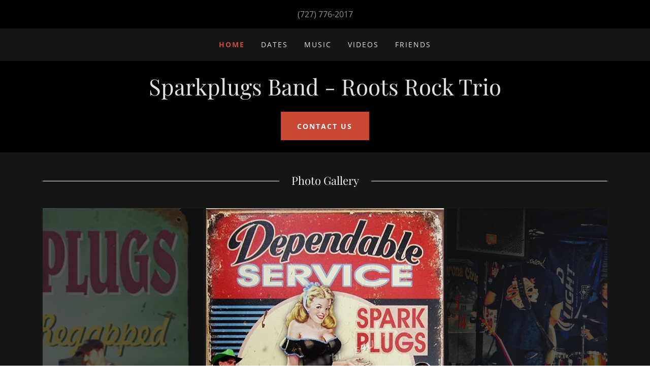

--- FILE ---
content_type: text/html;charset=utf-8
request_url: https://sparkplugs.band/
body_size: 18723
content:
<!DOCTYPE html><html lang="en-US"><head><meta charSet="utf-8"/><meta http-equiv="X-UA-Compatible" content="IE=edge"/><meta name="viewport" content="width=device-width, initial-scale=1"/><title>Sparkplugs Band</title><meta name="author" content="Sparkplugs Band"/><meta name="generator" content="Starfield Technologies; Go Daddy Website Builder 8.0.0000"/><link rel="manifest" href="/manifest.webmanifest"/><link rel="apple-touch-icon" sizes="57x57" href="//img1.wsimg.com/isteam/ip/static/pwa-app/logo-default.png/:/rs=w:57,h:57,m"/><link rel="apple-touch-icon" sizes="60x60" href="//img1.wsimg.com/isteam/ip/static/pwa-app/logo-default.png/:/rs=w:60,h:60,m"/><link rel="apple-touch-icon" sizes="72x72" href="//img1.wsimg.com/isteam/ip/static/pwa-app/logo-default.png/:/rs=w:72,h:72,m"/><link rel="apple-touch-icon" sizes="114x114" href="//img1.wsimg.com/isteam/ip/static/pwa-app/logo-default.png/:/rs=w:114,h:114,m"/><link rel="apple-touch-icon" sizes="120x120" href="//img1.wsimg.com/isteam/ip/static/pwa-app/logo-default.png/:/rs=w:120,h:120,m"/><link rel="apple-touch-icon" sizes="144x144" href="//img1.wsimg.com/isteam/ip/static/pwa-app/logo-default.png/:/rs=w:144,h:144,m"/><link rel="apple-touch-icon" sizes="152x152" href="//img1.wsimg.com/isteam/ip/static/pwa-app/logo-default.png/:/rs=w:152,h:152,m"/><link rel="apple-touch-icon" sizes="180x180" href="//img1.wsimg.com/isteam/ip/static/pwa-app/logo-default.png/:/rs=w:180,h:180,m"/><meta property="og:url" content="https://sparkplugs.band/"/>
<meta property="og:site_name" content="Sparkplugs Band - Roots Rock Trio"/>
<meta property="og:title" content="Sparkplugs Band - Roots Rock Trio"/>
<meta property="og:type" content="website"/>
<meta property="og:locale" content="en_US"/>
<meta name="twitter:card" content="summary"/>
<meta name="twitter:title" content="Sparkplugs Band - Roots Rock Trio"/>
<meta name="theme-color" content="004"/><style data-inline-fonts>/* cyrillic */
@font-face {
  font-family: 'Playfair Display';
  font-style: normal;
  font-weight: 400;
  font-display: swap;
  src: url(https://img1.wsimg.com/gfonts/s/playfairdisplay/v40/nuFiD-vYSZviVYUb_rj3ij__anPXDTjYgFE_.woff2) format('woff2');
  unicode-range: U+0301, U+0400-045F, U+0490-0491, U+04B0-04B1, U+2116;
}
/* vietnamese */
@font-face {
  font-family: 'Playfair Display';
  font-style: normal;
  font-weight: 400;
  font-display: swap;
  src: url(https://img1.wsimg.com/gfonts/s/playfairdisplay/v40/nuFiD-vYSZviVYUb_rj3ij__anPXDTPYgFE_.woff2) format('woff2');
  unicode-range: U+0102-0103, U+0110-0111, U+0128-0129, U+0168-0169, U+01A0-01A1, U+01AF-01B0, U+0300-0301, U+0303-0304, U+0308-0309, U+0323, U+0329, U+1EA0-1EF9, U+20AB;
}
/* latin-ext */
@font-face {
  font-family: 'Playfair Display';
  font-style: normal;
  font-weight: 400;
  font-display: swap;
  src: url(https://img1.wsimg.com/gfonts/s/playfairdisplay/v40/nuFiD-vYSZviVYUb_rj3ij__anPXDTLYgFE_.woff2) format('woff2');
  unicode-range: U+0100-02BA, U+02BD-02C5, U+02C7-02CC, U+02CE-02D7, U+02DD-02FF, U+0304, U+0308, U+0329, U+1D00-1DBF, U+1E00-1E9F, U+1EF2-1EFF, U+2020, U+20A0-20AB, U+20AD-20C0, U+2113, U+2C60-2C7F, U+A720-A7FF;
}
/* latin */
@font-face {
  font-family: 'Playfair Display';
  font-style: normal;
  font-weight: 400;
  font-display: swap;
  src: url(https://img1.wsimg.com/gfonts/s/playfairdisplay/v40/nuFiD-vYSZviVYUb_rj3ij__anPXDTzYgA.woff2) format('woff2');
  unicode-range: U+0000-00FF, U+0131, U+0152-0153, U+02BB-02BC, U+02C6, U+02DA, U+02DC, U+0304, U+0308, U+0329, U+2000-206F, U+20AC, U+2122, U+2191, U+2193, U+2212, U+2215, U+FEFF, U+FFFD;
}
/* cyrillic */
@font-face {
  font-family: 'Playfair Display';
  font-style: normal;
  font-weight: 700;
  font-display: swap;
  src: url(https://img1.wsimg.com/gfonts/s/playfairdisplay/v40/nuFiD-vYSZviVYUb_rj3ij__anPXDTjYgFE_.woff2) format('woff2');
  unicode-range: U+0301, U+0400-045F, U+0490-0491, U+04B0-04B1, U+2116;
}
/* vietnamese */
@font-face {
  font-family: 'Playfair Display';
  font-style: normal;
  font-weight: 700;
  font-display: swap;
  src: url(https://img1.wsimg.com/gfonts/s/playfairdisplay/v40/nuFiD-vYSZviVYUb_rj3ij__anPXDTPYgFE_.woff2) format('woff2');
  unicode-range: U+0102-0103, U+0110-0111, U+0128-0129, U+0168-0169, U+01A0-01A1, U+01AF-01B0, U+0300-0301, U+0303-0304, U+0308-0309, U+0323, U+0329, U+1EA0-1EF9, U+20AB;
}
/* latin-ext */
@font-face {
  font-family: 'Playfair Display';
  font-style: normal;
  font-weight: 700;
  font-display: swap;
  src: url(https://img1.wsimg.com/gfonts/s/playfairdisplay/v40/nuFiD-vYSZviVYUb_rj3ij__anPXDTLYgFE_.woff2) format('woff2');
  unicode-range: U+0100-02BA, U+02BD-02C5, U+02C7-02CC, U+02CE-02D7, U+02DD-02FF, U+0304, U+0308, U+0329, U+1D00-1DBF, U+1E00-1E9F, U+1EF2-1EFF, U+2020, U+20A0-20AB, U+20AD-20C0, U+2113, U+2C60-2C7F, U+A720-A7FF;
}
/* latin */
@font-face {
  font-family: 'Playfair Display';
  font-style: normal;
  font-weight: 700;
  font-display: swap;
  src: url(https://img1.wsimg.com/gfonts/s/playfairdisplay/v40/nuFiD-vYSZviVYUb_rj3ij__anPXDTzYgA.woff2) format('woff2');
  unicode-range: U+0000-00FF, U+0131, U+0152-0153, U+02BB-02BC, U+02C6, U+02DA, U+02DC, U+0304, U+0308, U+0329, U+2000-206F, U+20AC, U+2122, U+2191, U+2193, U+2212, U+2215, U+FEFF, U+FFFD;
}
/* cyrillic */
@font-face {
  font-family: 'Playfair Display';
  font-style: normal;
  font-weight: 900;
  font-display: swap;
  src: url(https://img1.wsimg.com/gfonts/s/playfairdisplay/v40/nuFiD-vYSZviVYUb_rj3ij__anPXDTjYgFE_.woff2) format('woff2');
  unicode-range: U+0301, U+0400-045F, U+0490-0491, U+04B0-04B1, U+2116;
}
/* vietnamese */
@font-face {
  font-family: 'Playfair Display';
  font-style: normal;
  font-weight: 900;
  font-display: swap;
  src: url(https://img1.wsimg.com/gfonts/s/playfairdisplay/v40/nuFiD-vYSZviVYUb_rj3ij__anPXDTPYgFE_.woff2) format('woff2');
  unicode-range: U+0102-0103, U+0110-0111, U+0128-0129, U+0168-0169, U+01A0-01A1, U+01AF-01B0, U+0300-0301, U+0303-0304, U+0308-0309, U+0323, U+0329, U+1EA0-1EF9, U+20AB;
}
/* latin-ext */
@font-face {
  font-family: 'Playfair Display';
  font-style: normal;
  font-weight: 900;
  font-display: swap;
  src: url(https://img1.wsimg.com/gfonts/s/playfairdisplay/v40/nuFiD-vYSZviVYUb_rj3ij__anPXDTLYgFE_.woff2) format('woff2');
  unicode-range: U+0100-02BA, U+02BD-02C5, U+02C7-02CC, U+02CE-02D7, U+02DD-02FF, U+0304, U+0308, U+0329, U+1D00-1DBF, U+1E00-1E9F, U+1EF2-1EFF, U+2020, U+20A0-20AB, U+20AD-20C0, U+2113, U+2C60-2C7F, U+A720-A7FF;
}
/* latin */
@font-face {
  font-family: 'Playfair Display';
  font-style: normal;
  font-weight: 900;
  font-display: swap;
  src: url(https://img1.wsimg.com/gfonts/s/playfairdisplay/v40/nuFiD-vYSZviVYUb_rj3ij__anPXDTzYgA.woff2) format('woff2');
  unicode-range: U+0000-00FF, U+0131, U+0152-0153, U+02BB-02BC, U+02C6, U+02DA, U+02DC, U+0304, U+0308, U+0329, U+2000-206F, U+20AC, U+2122, U+2191, U+2193, U+2212, U+2215, U+FEFF, U+FFFD;
}

/* cyrillic-ext */
@font-face {
  font-family: 'Open Sans';
  font-style: italic;
  font-weight: 300;
  font-stretch: 100%;
  font-display: swap;
  src: url(https://img1.wsimg.com/gfonts/s/opensans/v44/memtYaGs126MiZpBA-UFUIcVXSCEkx2cmqvXlWqWtE6F15M.woff2) format('woff2');
  unicode-range: U+0460-052F, U+1C80-1C8A, U+20B4, U+2DE0-2DFF, U+A640-A69F, U+FE2E-FE2F;
}
/* cyrillic */
@font-face {
  font-family: 'Open Sans';
  font-style: italic;
  font-weight: 300;
  font-stretch: 100%;
  font-display: swap;
  src: url(https://img1.wsimg.com/gfonts/s/opensans/v44/memtYaGs126MiZpBA-UFUIcVXSCEkx2cmqvXlWqWvU6F15M.woff2) format('woff2');
  unicode-range: U+0301, U+0400-045F, U+0490-0491, U+04B0-04B1, U+2116;
}
/* greek-ext */
@font-face {
  font-family: 'Open Sans';
  font-style: italic;
  font-weight: 300;
  font-stretch: 100%;
  font-display: swap;
  src: url(https://img1.wsimg.com/gfonts/s/opensans/v44/memtYaGs126MiZpBA-UFUIcVXSCEkx2cmqvXlWqWtU6F15M.woff2) format('woff2');
  unicode-range: U+1F00-1FFF;
}
/* greek */
@font-face {
  font-family: 'Open Sans';
  font-style: italic;
  font-weight: 300;
  font-stretch: 100%;
  font-display: swap;
  src: url(https://img1.wsimg.com/gfonts/s/opensans/v44/memtYaGs126MiZpBA-UFUIcVXSCEkx2cmqvXlWqWuk6F15M.woff2) format('woff2');
  unicode-range: U+0370-0377, U+037A-037F, U+0384-038A, U+038C, U+038E-03A1, U+03A3-03FF;
}
/* hebrew */
@font-face {
  font-family: 'Open Sans';
  font-style: italic;
  font-weight: 300;
  font-stretch: 100%;
  font-display: swap;
  src: url(https://img1.wsimg.com/gfonts/s/opensans/v44/memtYaGs126MiZpBA-UFUIcVXSCEkx2cmqvXlWqWu06F15M.woff2) format('woff2');
  unicode-range: U+0307-0308, U+0590-05FF, U+200C-2010, U+20AA, U+25CC, U+FB1D-FB4F;
}
/* math */
@font-face {
  font-family: 'Open Sans';
  font-style: italic;
  font-weight: 300;
  font-stretch: 100%;
  font-display: swap;
  src: url(https://img1.wsimg.com/gfonts/s/opensans/v44/memtYaGs126MiZpBA-UFUIcVXSCEkx2cmqvXlWqWxU6F15M.woff2) format('woff2');
  unicode-range: U+0302-0303, U+0305, U+0307-0308, U+0310, U+0312, U+0315, U+031A, U+0326-0327, U+032C, U+032F-0330, U+0332-0333, U+0338, U+033A, U+0346, U+034D, U+0391-03A1, U+03A3-03A9, U+03B1-03C9, U+03D1, U+03D5-03D6, U+03F0-03F1, U+03F4-03F5, U+2016-2017, U+2034-2038, U+203C, U+2040, U+2043, U+2047, U+2050, U+2057, U+205F, U+2070-2071, U+2074-208E, U+2090-209C, U+20D0-20DC, U+20E1, U+20E5-20EF, U+2100-2112, U+2114-2115, U+2117-2121, U+2123-214F, U+2190, U+2192, U+2194-21AE, U+21B0-21E5, U+21F1-21F2, U+21F4-2211, U+2213-2214, U+2216-22FF, U+2308-230B, U+2310, U+2319, U+231C-2321, U+2336-237A, U+237C, U+2395, U+239B-23B7, U+23D0, U+23DC-23E1, U+2474-2475, U+25AF, U+25B3, U+25B7, U+25BD, U+25C1, U+25CA, U+25CC, U+25FB, U+266D-266F, U+27C0-27FF, U+2900-2AFF, U+2B0E-2B11, U+2B30-2B4C, U+2BFE, U+3030, U+FF5B, U+FF5D, U+1D400-1D7FF, U+1EE00-1EEFF;
}
/* symbols */
@font-face {
  font-family: 'Open Sans';
  font-style: italic;
  font-weight: 300;
  font-stretch: 100%;
  font-display: swap;
  src: url(https://img1.wsimg.com/gfonts/s/opensans/v44/memtYaGs126MiZpBA-UFUIcVXSCEkx2cmqvXlWqW106F15M.woff2) format('woff2');
  unicode-range: U+0001-000C, U+000E-001F, U+007F-009F, U+20DD-20E0, U+20E2-20E4, U+2150-218F, U+2190, U+2192, U+2194-2199, U+21AF, U+21E6-21F0, U+21F3, U+2218-2219, U+2299, U+22C4-22C6, U+2300-243F, U+2440-244A, U+2460-24FF, U+25A0-27BF, U+2800-28FF, U+2921-2922, U+2981, U+29BF, U+29EB, U+2B00-2BFF, U+4DC0-4DFF, U+FFF9-FFFB, U+10140-1018E, U+10190-1019C, U+101A0, U+101D0-101FD, U+102E0-102FB, U+10E60-10E7E, U+1D2C0-1D2D3, U+1D2E0-1D37F, U+1F000-1F0FF, U+1F100-1F1AD, U+1F1E6-1F1FF, U+1F30D-1F30F, U+1F315, U+1F31C, U+1F31E, U+1F320-1F32C, U+1F336, U+1F378, U+1F37D, U+1F382, U+1F393-1F39F, U+1F3A7-1F3A8, U+1F3AC-1F3AF, U+1F3C2, U+1F3C4-1F3C6, U+1F3CA-1F3CE, U+1F3D4-1F3E0, U+1F3ED, U+1F3F1-1F3F3, U+1F3F5-1F3F7, U+1F408, U+1F415, U+1F41F, U+1F426, U+1F43F, U+1F441-1F442, U+1F444, U+1F446-1F449, U+1F44C-1F44E, U+1F453, U+1F46A, U+1F47D, U+1F4A3, U+1F4B0, U+1F4B3, U+1F4B9, U+1F4BB, U+1F4BF, U+1F4C8-1F4CB, U+1F4D6, U+1F4DA, U+1F4DF, U+1F4E3-1F4E6, U+1F4EA-1F4ED, U+1F4F7, U+1F4F9-1F4FB, U+1F4FD-1F4FE, U+1F503, U+1F507-1F50B, U+1F50D, U+1F512-1F513, U+1F53E-1F54A, U+1F54F-1F5FA, U+1F610, U+1F650-1F67F, U+1F687, U+1F68D, U+1F691, U+1F694, U+1F698, U+1F6AD, U+1F6B2, U+1F6B9-1F6BA, U+1F6BC, U+1F6C6-1F6CF, U+1F6D3-1F6D7, U+1F6E0-1F6EA, U+1F6F0-1F6F3, U+1F6F7-1F6FC, U+1F700-1F7FF, U+1F800-1F80B, U+1F810-1F847, U+1F850-1F859, U+1F860-1F887, U+1F890-1F8AD, U+1F8B0-1F8BB, U+1F8C0-1F8C1, U+1F900-1F90B, U+1F93B, U+1F946, U+1F984, U+1F996, U+1F9E9, U+1FA00-1FA6F, U+1FA70-1FA7C, U+1FA80-1FA89, U+1FA8F-1FAC6, U+1FACE-1FADC, U+1FADF-1FAE9, U+1FAF0-1FAF8, U+1FB00-1FBFF;
}
/* vietnamese */
@font-face {
  font-family: 'Open Sans';
  font-style: italic;
  font-weight: 300;
  font-stretch: 100%;
  font-display: swap;
  src: url(https://img1.wsimg.com/gfonts/s/opensans/v44/memtYaGs126MiZpBA-UFUIcVXSCEkx2cmqvXlWqWtk6F15M.woff2) format('woff2');
  unicode-range: U+0102-0103, U+0110-0111, U+0128-0129, U+0168-0169, U+01A0-01A1, U+01AF-01B0, U+0300-0301, U+0303-0304, U+0308-0309, U+0323, U+0329, U+1EA0-1EF9, U+20AB;
}
/* latin-ext */
@font-face {
  font-family: 'Open Sans';
  font-style: italic;
  font-weight: 300;
  font-stretch: 100%;
  font-display: swap;
  src: url(https://img1.wsimg.com/gfonts/s/opensans/v44/memtYaGs126MiZpBA-UFUIcVXSCEkx2cmqvXlWqWt06F15M.woff2) format('woff2');
  unicode-range: U+0100-02BA, U+02BD-02C5, U+02C7-02CC, U+02CE-02D7, U+02DD-02FF, U+0304, U+0308, U+0329, U+1D00-1DBF, U+1E00-1E9F, U+1EF2-1EFF, U+2020, U+20A0-20AB, U+20AD-20C0, U+2113, U+2C60-2C7F, U+A720-A7FF;
}
/* latin */
@font-face {
  font-family: 'Open Sans';
  font-style: italic;
  font-weight: 300;
  font-stretch: 100%;
  font-display: swap;
  src: url(https://img1.wsimg.com/gfonts/s/opensans/v44/memtYaGs126MiZpBA-UFUIcVXSCEkx2cmqvXlWqWuU6F.woff2) format('woff2');
  unicode-range: U+0000-00FF, U+0131, U+0152-0153, U+02BB-02BC, U+02C6, U+02DA, U+02DC, U+0304, U+0308, U+0329, U+2000-206F, U+20AC, U+2122, U+2191, U+2193, U+2212, U+2215, U+FEFF, U+FFFD;
}
/* cyrillic-ext */
@font-face {
  font-family: 'Open Sans';
  font-style: italic;
  font-weight: 400;
  font-stretch: 100%;
  font-display: swap;
  src: url(https://img1.wsimg.com/gfonts/s/opensans/v44/memtYaGs126MiZpBA-UFUIcVXSCEkx2cmqvXlWqWtE6F15M.woff2) format('woff2');
  unicode-range: U+0460-052F, U+1C80-1C8A, U+20B4, U+2DE0-2DFF, U+A640-A69F, U+FE2E-FE2F;
}
/* cyrillic */
@font-face {
  font-family: 'Open Sans';
  font-style: italic;
  font-weight: 400;
  font-stretch: 100%;
  font-display: swap;
  src: url(https://img1.wsimg.com/gfonts/s/opensans/v44/memtYaGs126MiZpBA-UFUIcVXSCEkx2cmqvXlWqWvU6F15M.woff2) format('woff2');
  unicode-range: U+0301, U+0400-045F, U+0490-0491, U+04B0-04B1, U+2116;
}
/* greek-ext */
@font-face {
  font-family: 'Open Sans';
  font-style: italic;
  font-weight: 400;
  font-stretch: 100%;
  font-display: swap;
  src: url(https://img1.wsimg.com/gfonts/s/opensans/v44/memtYaGs126MiZpBA-UFUIcVXSCEkx2cmqvXlWqWtU6F15M.woff2) format('woff2');
  unicode-range: U+1F00-1FFF;
}
/* greek */
@font-face {
  font-family: 'Open Sans';
  font-style: italic;
  font-weight: 400;
  font-stretch: 100%;
  font-display: swap;
  src: url(https://img1.wsimg.com/gfonts/s/opensans/v44/memtYaGs126MiZpBA-UFUIcVXSCEkx2cmqvXlWqWuk6F15M.woff2) format('woff2');
  unicode-range: U+0370-0377, U+037A-037F, U+0384-038A, U+038C, U+038E-03A1, U+03A3-03FF;
}
/* hebrew */
@font-face {
  font-family: 'Open Sans';
  font-style: italic;
  font-weight: 400;
  font-stretch: 100%;
  font-display: swap;
  src: url(https://img1.wsimg.com/gfonts/s/opensans/v44/memtYaGs126MiZpBA-UFUIcVXSCEkx2cmqvXlWqWu06F15M.woff2) format('woff2');
  unicode-range: U+0307-0308, U+0590-05FF, U+200C-2010, U+20AA, U+25CC, U+FB1D-FB4F;
}
/* math */
@font-face {
  font-family: 'Open Sans';
  font-style: italic;
  font-weight: 400;
  font-stretch: 100%;
  font-display: swap;
  src: url(https://img1.wsimg.com/gfonts/s/opensans/v44/memtYaGs126MiZpBA-UFUIcVXSCEkx2cmqvXlWqWxU6F15M.woff2) format('woff2');
  unicode-range: U+0302-0303, U+0305, U+0307-0308, U+0310, U+0312, U+0315, U+031A, U+0326-0327, U+032C, U+032F-0330, U+0332-0333, U+0338, U+033A, U+0346, U+034D, U+0391-03A1, U+03A3-03A9, U+03B1-03C9, U+03D1, U+03D5-03D6, U+03F0-03F1, U+03F4-03F5, U+2016-2017, U+2034-2038, U+203C, U+2040, U+2043, U+2047, U+2050, U+2057, U+205F, U+2070-2071, U+2074-208E, U+2090-209C, U+20D0-20DC, U+20E1, U+20E5-20EF, U+2100-2112, U+2114-2115, U+2117-2121, U+2123-214F, U+2190, U+2192, U+2194-21AE, U+21B0-21E5, U+21F1-21F2, U+21F4-2211, U+2213-2214, U+2216-22FF, U+2308-230B, U+2310, U+2319, U+231C-2321, U+2336-237A, U+237C, U+2395, U+239B-23B7, U+23D0, U+23DC-23E1, U+2474-2475, U+25AF, U+25B3, U+25B7, U+25BD, U+25C1, U+25CA, U+25CC, U+25FB, U+266D-266F, U+27C0-27FF, U+2900-2AFF, U+2B0E-2B11, U+2B30-2B4C, U+2BFE, U+3030, U+FF5B, U+FF5D, U+1D400-1D7FF, U+1EE00-1EEFF;
}
/* symbols */
@font-face {
  font-family: 'Open Sans';
  font-style: italic;
  font-weight: 400;
  font-stretch: 100%;
  font-display: swap;
  src: url(https://img1.wsimg.com/gfonts/s/opensans/v44/memtYaGs126MiZpBA-UFUIcVXSCEkx2cmqvXlWqW106F15M.woff2) format('woff2');
  unicode-range: U+0001-000C, U+000E-001F, U+007F-009F, U+20DD-20E0, U+20E2-20E4, U+2150-218F, U+2190, U+2192, U+2194-2199, U+21AF, U+21E6-21F0, U+21F3, U+2218-2219, U+2299, U+22C4-22C6, U+2300-243F, U+2440-244A, U+2460-24FF, U+25A0-27BF, U+2800-28FF, U+2921-2922, U+2981, U+29BF, U+29EB, U+2B00-2BFF, U+4DC0-4DFF, U+FFF9-FFFB, U+10140-1018E, U+10190-1019C, U+101A0, U+101D0-101FD, U+102E0-102FB, U+10E60-10E7E, U+1D2C0-1D2D3, U+1D2E0-1D37F, U+1F000-1F0FF, U+1F100-1F1AD, U+1F1E6-1F1FF, U+1F30D-1F30F, U+1F315, U+1F31C, U+1F31E, U+1F320-1F32C, U+1F336, U+1F378, U+1F37D, U+1F382, U+1F393-1F39F, U+1F3A7-1F3A8, U+1F3AC-1F3AF, U+1F3C2, U+1F3C4-1F3C6, U+1F3CA-1F3CE, U+1F3D4-1F3E0, U+1F3ED, U+1F3F1-1F3F3, U+1F3F5-1F3F7, U+1F408, U+1F415, U+1F41F, U+1F426, U+1F43F, U+1F441-1F442, U+1F444, U+1F446-1F449, U+1F44C-1F44E, U+1F453, U+1F46A, U+1F47D, U+1F4A3, U+1F4B0, U+1F4B3, U+1F4B9, U+1F4BB, U+1F4BF, U+1F4C8-1F4CB, U+1F4D6, U+1F4DA, U+1F4DF, U+1F4E3-1F4E6, U+1F4EA-1F4ED, U+1F4F7, U+1F4F9-1F4FB, U+1F4FD-1F4FE, U+1F503, U+1F507-1F50B, U+1F50D, U+1F512-1F513, U+1F53E-1F54A, U+1F54F-1F5FA, U+1F610, U+1F650-1F67F, U+1F687, U+1F68D, U+1F691, U+1F694, U+1F698, U+1F6AD, U+1F6B2, U+1F6B9-1F6BA, U+1F6BC, U+1F6C6-1F6CF, U+1F6D3-1F6D7, U+1F6E0-1F6EA, U+1F6F0-1F6F3, U+1F6F7-1F6FC, U+1F700-1F7FF, U+1F800-1F80B, U+1F810-1F847, U+1F850-1F859, U+1F860-1F887, U+1F890-1F8AD, U+1F8B0-1F8BB, U+1F8C0-1F8C1, U+1F900-1F90B, U+1F93B, U+1F946, U+1F984, U+1F996, U+1F9E9, U+1FA00-1FA6F, U+1FA70-1FA7C, U+1FA80-1FA89, U+1FA8F-1FAC6, U+1FACE-1FADC, U+1FADF-1FAE9, U+1FAF0-1FAF8, U+1FB00-1FBFF;
}
/* vietnamese */
@font-face {
  font-family: 'Open Sans';
  font-style: italic;
  font-weight: 400;
  font-stretch: 100%;
  font-display: swap;
  src: url(https://img1.wsimg.com/gfonts/s/opensans/v44/memtYaGs126MiZpBA-UFUIcVXSCEkx2cmqvXlWqWtk6F15M.woff2) format('woff2');
  unicode-range: U+0102-0103, U+0110-0111, U+0128-0129, U+0168-0169, U+01A0-01A1, U+01AF-01B0, U+0300-0301, U+0303-0304, U+0308-0309, U+0323, U+0329, U+1EA0-1EF9, U+20AB;
}
/* latin-ext */
@font-face {
  font-family: 'Open Sans';
  font-style: italic;
  font-weight: 400;
  font-stretch: 100%;
  font-display: swap;
  src: url(https://img1.wsimg.com/gfonts/s/opensans/v44/memtYaGs126MiZpBA-UFUIcVXSCEkx2cmqvXlWqWt06F15M.woff2) format('woff2');
  unicode-range: U+0100-02BA, U+02BD-02C5, U+02C7-02CC, U+02CE-02D7, U+02DD-02FF, U+0304, U+0308, U+0329, U+1D00-1DBF, U+1E00-1E9F, U+1EF2-1EFF, U+2020, U+20A0-20AB, U+20AD-20C0, U+2113, U+2C60-2C7F, U+A720-A7FF;
}
/* latin */
@font-face {
  font-family: 'Open Sans';
  font-style: italic;
  font-weight: 400;
  font-stretch: 100%;
  font-display: swap;
  src: url(https://img1.wsimg.com/gfonts/s/opensans/v44/memtYaGs126MiZpBA-UFUIcVXSCEkx2cmqvXlWqWuU6F.woff2) format('woff2');
  unicode-range: U+0000-00FF, U+0131, U+0152-0153, U+02BB-02BC, U+02C6, U+02DA, U+02DC, U+0304, U+0308, U+0329, U+2000-206F, U+20AC, U+2122, U+2191, U+2193, U+2212, U+2215, U+FEFF, U+FFFD;
}
/* cyrillic-ext */
@font-face {
  font-family: 'Open Sans';
  font-style: italic;
  font-weight: 700;
  font-stretch: 100%;
  font-display: swap;
  src: url(https://img1.wsimg.com/gfonts/s/opensans/v44/memtYaGs126MiZpBA-UFUIcVXSCEkx2cmqvXlWqWtE6F15M.woff2) format('woff2');
  unicode-range: U+0460-052F, U+1C80-1C8A, U+20B4, U+2DE0-2DFF, U+A640-A69F, U+FE2E-FE2F;
}
/* cyrillic */
@font-face {
  font-family: 'Open Sans';
  font-style: italic;
  font-weight: 700;
  font-stretch: 100%;
  font-display: swap;
  src: url(https://img1.wsimg.com/gfonts/s/opensans/v44/memtYaGs126MiZpBA-UFUIcVXSCEkx2cmqvXlWqWvU6F15M.woff2) format('woff2');
  unicode-range: U+0301, U+0400-045F, U+0490-0491, U+04B0-04B1, U+2116;
}
/* greek-ext */
@font-face {
  font-family: 'Open Sans';
  font-style: italic;
  font-weight: 700;
  font-stretch: 100%;
  font-display: swap;
  src: url(https://img1.wsimg.com/gfonts/s/opensans/v44/memtYaGs126MiZpBA-UFUIcVXSCEkx2cmqvXlWqWtU6F15M.woff2) format('woff2');
  unicode-range: U+1F00-1FFF;
}
/* greek */
@font-face {
  font-family: 'Open Sans';
  font-style: italic;
  font-weight: 700;
  font-stretch: 100%;
  font-display: swap;
  src: url(https://img1.wsimg.com/gfonts/s/opensans/v44/memtYaGs126MiZpBA-UFUIcVXSCEkx2cmqvXlWqWuk6F15M.woff2) format('woff2');
  unicode-range: U+0370-0377, U+037A-037F, U+0384-038A, U+038C, U+038E-03A1, U+03A3-03FF;
}
/* hebrew */
@font-face {
  font-family: 'Open Sans';
  font-style: italic;
  font-weight: 700;
  font-stretch: 100%;
  font-display: swap;
  src: url(https://img1.wsimg.com/gfonts/s/opensans/v44/memtYaGs126MiZpBA-UFUIcVXSCEkx2cmqvXlWqWu06F15M.woff2) format('woff2');
  unicode-range: U+0307-0308, U+0590-05FF, U+200C-2010, U+20AA, U+25CC, U+FB1D-FB4F;
}
/* math */
@font-face {
  font-family: 'Open Sans';
  font-style: italic;
  font-weight: 700;
  font-stretch: 100%;
  font-display: swap;
  src: url(https://img1.wsimg.com/gfonts/s/opensans/v44/memtYaGs126MiZpBA-UFUIcVXSCEkx2cmqvXlWqWxU6F15M.woff2) format('woff2');
  unicode-range: U+0302-0303, U+0305, U+0307-0308, U+0310, U+0312, U+0315, U+031A, U+0326-0327, U+032C, U+032F-0330, U+0332-0333, U+0338, U+033A, U+0346, U+034D, U+0391-03A1, U+03A3-03A9, U+03B1-03C9, U+03D1, U+03D5-03D6, U+03F0-03F1, U+03F4-03F5, U+2016-2017, U+2034-2038, U+203C, U+2040, U+2043, U+2047, U+2050, U+2057, U+205F, U+2070-2071, U+2074-208E, U+2090-209C, U+20D0-20DC, U+20E1, U+20E5-20EF, U+2100-2112, U+2114-2115, U+2117-2121, U+2123-214F, U+2190, U+2192, U+2194-21AE, U+21B0-21E5, U+21F1-21F2, U+21F4-2211, U+2213-2214, U+2216-22FF, U+2308-230B, U+2310, U+2319, U+231C-2321, U+2336-237A, U+237C, U+2395, U+239B-23B7, U+23D0, U+23DC-23E1, U+2474-2475, U+25AF, U+25B3, U+25B7, U+25BD, U+25C1, U+25CA, U+25CC, U+25FB, U+266D-266F, U+27C0-27FF, U+2900-2AFF, U+2B0E-2B11, U+2B30-2B4C, U+2BFE, U+3030, U+FF5B, U+FF5D, U+1D400-1D7FF, U+1EE00-1EEFF;
}
/* symbols */
@font-face {
  font-family: 'Open Sans';
  font-style: italic;
  font-weight: 700;
  font-stretch: 100%;
  font-display: swap;
  src: url(https://img1.wsimg.com/gfonts/s/opensans/v44/memtYaGs126MiZpBA-UFUIcVXSCEkx2cmqvXlWqW106F15M.woff2) format('woff2');
  unicode-range: U+0001-000C, U+000E-001F, U+007F-009F, U+20DD-20E0, U+20E2-20E4, U+2150-218F, U+2190, U+2192, U+2194-2199, U+21AF, U+21E6-21F0, U+21F3, U+2218-2219, U+2299, U+22C4-22C6, U+2300-243F, U+2440-244A, U+2460-24FF, U+25A0-27BF, U+2800-28FF, U+2921-2922, U+2981, U+29BF, U+29EB, U+2B00-2BFF, U+4DC0-4DFF, U+FFF9-FFFB, U+10140-1018E, U+10190-1019C, U+101A0, U+101D0-101FD, U+102E0-102FB, U+10E60-10E7E, U+1D2C0-1D2D3, U+1D2E0-1D37F, U+1F000-1F0FF, U+1F100-1F1AD, U+1F1E6-1F1FF, U+1F30D-1F30F, U+1F315, U+1F31C, U+1F31E, U+1F320-1F32C, U+1F336, U+1F378, U+1F37D, U+1F382, U+1F393-1F39F, U+1F3A7-1F3A8, U+1F3AC-1F3AF, U+1F3C2, U+1F3C4-1F3C6, U+1F3CA-1F3CE, U+1F3D4-1F3E0, U+1F3ED, U+1F3F1-1F3F3, U+1F3F5-1F3F7, U+1F408, U+1F415, U+1F41F, U+1F426, U+1F43F, U+1F441-1F442, U+1F444, U+1F446-1F449, U+1F44C-1F44E, U+1F453, U+1F46A, U+1F47D, U+1F4A3, U+1F4B0, U+1F4B3, U+1F4B9, U+1F4BB, U+1F4BF, U+1F4C8-1F4CB, U+1F4D6, U+1F4DA, U+1F4DF, U+1F4E3-1F4E6, U+1F4EA-1F4ED, U+1F4F7, U+1F4F9-1F4FB, U+1F4FD-1F4FE, U+1F503, U+1F507-1F50B, U+1F50D, U+1F512-1F513, U+1F53E-1F54A, U+1F54F-1F5FA, U+1F610, U+1F650-1F67F, U+1F687, U+1F68D, U+1F691, U+1F694, U+1F698, U+1F6AD, U+1F6B2, U+1F6B9-1F6BA, U+1F6BC, U+1F6C6-1F6CF, U+1F6D3-1F6D7, U+1F6E0-1F6EA, U+1F6F0-1F6F3, U+1F6F7-1F6FC, U+1F700-1F7FF, U+1F800-1F80B, U+1F810-1F847, U+1F850-1F859, U+1F860-1F887, U+1F890-1F8AD, U+1F8B0-1F8BB, U+1F8C0-1F8C1, U+1F900-1F90B, U+1F93B, U+1F946, U+1F984, U+1F996, U+1F9E9, U+1FA00-1FA6F, U+1FA70-1FA7C, U+1FA80-1FA89, U+1FA8F-1FAC6, U+1FACE-1FADC, U+1FADF-1FAE9, U+1FAF0-1FAF8, U+1FB00-1FBFF;
}
/* vietnamese */
@font-face {
  font-family: 'Open Sans';
  font-style: italic;
  font-weight: 700;
  font-stretch: 100%;
  font-display: swap;
  src: url(https://img1.wsimg.com/gfonts/s/opensans/v44/memtYaGs126MiZpBA-UFUIcVXSCEkx2cmqvXlWqWtk6F15M.woff2) format('woff2');
  unicode-range: U+0102-0103, U+0110-0111, U+0128-0129, U+0168-0169, U+01A0-01A1, U+01AF-01B0, U+0300-0301, U+0303-0304, U+0308-0309, U+0323, U+0329, U+1EA0-1EF9, U+20AB;
}
/* latin-ext */
@font-face {
  font-family: 'Open Sans';
  font-style: italic;
  font-weight: 700;
  font-stretch: 100%;
  font-display: swap;
  src: url(https://img1.wsimg.com/gfonts/s/opensans/v44/memtYaGs126MiZpBA-UFUIcVXSCEkx2cmqvXlWqWt06F15M.woff2) format('woff2');
  unicode-range: U+0100-02BA, U+02BD-02C5, U+02C7-02CC, U+02CE-02D7, U+02DD-02FF, U+0304, U+0308, U+0329, U+1D00-1DBF, U+1E00-1E9F, U+1EF2-1EFF, U+2020, U+20A0-20AB, U+20AD-20C0, U+2113, U+2C60-2C7F, U+A720-A7FF;
}
/* latin */
@font-face {
  font-family: 'Open Sans';
  font-style: italic;
  font-weight: 700;
  font-stretch: 100%;
  font-display: swap;
  src: url(https://img1.wsimg.com/gfonts/s/opensans/v44/memtYaGs126MiZpBA-UFUIcVXSCEkx2cmqvXlWqWuU6F.woff2) format('woff2');
  unicode-range: U+0000-00FF, U+0131, U+0152-0153, U+02BB-02BC, U+02C6, U+02DA, U+02DC, U+0304, U+0308, U+0329, U+2000-206F, U+20AC, U+2122, U+2191, U+2193, U+2212, U+2215, U+FEFF, U+FFFD;
}
/* cyrillic-ext */
@font-face {
  font-family: 'Open Sans';
  font-style: normal;
  font-weight: 300;
  font-stretch: 100%;
  font-display: swap;
  src: url(https://img1.wsimg.com/gfonts/s/opensans/v44/memvYaGs126MiZpBA-UvWbX2vVnXBbObj2OVTSKmu1aB.woff2) format('woff2');
  unicode-range: U+0460-052F, U+1C80-1C8A, U+20B4, U+2DE0-2DFF, U+A640-A69F, U+FE2E-FE2F;
}
/* cyrillic */
@font-face {
  font-family: 'Open Sans';
  font-style: normal;
  font-weight: 300;
  font-stretch: 100%;
  font-display: swap;
  src: url(https://img1.wsimg.com/gfonts/s/opensans/v44/memvYaGs126MiZpBA-UvWbX2vVnXBbObj2OVTSumu1aB.woff2) format('woff2');
  unicode-range: U+0301, U+0400-045F, U+0490-0491, U+04B0-04B1, U+2116;
}
/* greek-ext */
@font-face {
  font-family: 'Open Sans';
  font-style: normal;
  font-weight: 300;
  font-stretch: 100%;
  font-display: swap;
  src: url(https://img1.wsimg.com/gfonts/s/opensans/v44/memvYaGs126MiZpBA-UvWbX2vVnXBbObj2OVTSOmu1aB.woff2) format('woff2');
  unicode-range: U+1F00-1FFF;
}
/* greek */
@font-face {
  font-family: 'Open Sans';
  font-style: normal;
  font-weight: 300;
  font-stretch: 100%;
  font-display: swap;
  src: url(https://img1.wsimg.com/gfonts/s/opensans/v44/memvYaGs126MiZpBA-UvWbX2vVnXBbObj2OVTSymu1aB.woff2) format('woff2');
  unicode-range: U+0370-0377, U+037A-037F, U+0384-038A, U+038C, U+038E-03A1, U+03A3-03FF;
}
/* hebrew */
@font-face {
  font-family: 'Open Sans';
  font-style: normal;
  font-weight: 300;
  font-stretch: 100%;
  font-display: swap;
  src: url(https://img1.wsimg.com/gfonts/s/opensans/v44/memvYaGs126MiZpBA-UvWbX2vVnXBbObj2OVTS2mu1aB.woff2) format('woff2');
  unicode-range: U+0307-0308, U+0590-05FF, U+200C-2010, U+20AA, U+25CC, U+FB1D-FB4F;
}
/* math */
@font-face {
  font-family: 'Open Sans';
  font-style: normal;
  font-weight: 300;
  font-stretch: 100%;
  font-display: swap;
  src: url(https://img1.wsimg.com/gfonts/s/opensans/v44/memvYaGs126MiZpBA-UvWbX2vVnXBbObj2OVTVOmu1aB.woff2) format('woff2');
  unicode-range: U+0302-0303, U+0305, U+0307-0308, U+0310, U+0312, U+0315, U+031A, U+0326-0327, U+032C, U+032F-0330, U+0332-0333, U+0338, U+033A, U+0346, U+034D, U+0391-03A1, U+03A3-03A9, U+03B1-03C9, U+03D1, U+03D5-03D6, U+03F0-03F1, U+03F4-03F5, U+2016-2017, U+2034-2038, U+203C, U+2040, U+2043, U+2047, U+2050, U+2057, U+205F, U+2070-2071, U+2074-208E, U+2090-209C, U+20D0-20DC, U+20E1, U+20E5-20EF, U+2100-2112, U+2114-2115, U+2117-2121, U+2123-214F, U+2190, U+2192, U+2194-21AE, U+21B0-21E5, U+21F1-21F2, U+21F4-2211, U+2213-2214, U+2216-22FF, U+2308-230B, U+2310, U+2319, U+231C-2321, U+2336-237A, U+237C, U+2395, U+239B-23B7, U+23D0, U+23DC-23E1, U+2474-2475, U+25AF, U+25B3, U+25B7, U+25BD, U+25C1, U+25CA, U+25CC, U+25FB, U+266D-266F, U+27C0-27FF, U+2900-2AFF, U+2B0E-2B11, U+2B30-2B4C, U+2BFE, U+3030, U+FF5B, U+FF5D, U+1D400-1D7FF, U+1EE00-1EEFF;
}
/* symbols */
@font-face {
  font-family: 'Open Sans';
  font-style: normal;
  font-weight: 300;
  font-stretch: 100%;
  font-display: swap;
  src: url(https://img1.wsimg.com/gfonts/s/opensans/v44/memvYaGs126MiZpBA-UvWbX2vVnXBbObj2OVTUGmu1aB.woff2) format('woff2');
  unicode-range: U+0001-000C, U+000E-001F, U+007F-009F, U+20DD-20E0, U+20E2-20E4, U+2150-218F, U+2190, U+2192, U+2194-2199, U+21AF, U+21E6-21F0, U+21F3, U+2218-2219, U+2299, U+22C4-22C6, U+2300-243F, U+2440-244A, U+2460-24FF, U+25A0-27BF, U+2800-28FF, U+2921-2922, U+2981, U+29BF, U+29EB, U+2B00-2BFF, U+4DC0-4DFF, U+FFF9-FFFB, U+10140-1018E, U+10190-1019C, U+101A0, U+101D0-101FD, U+102E0-102FB, U+10E60-10E7E, U+1D2C0-1D2D3, U+1D2E0-1D37F, U+1F000-1F0FF, U+1F100-1F1AD, U+1F1E6-1F1FF, U+1F30D-1F30F, U+1F315, U+1F31C, U+1F31E, U+1F320-1F32C, U+1F336, U+1F378, U+1F37D, U+1F382, U+1F393-1F39F, U+1F3A7-1F3A8, U+1F3AC-1F3AF, U+1F3C2, U+1F3C4-1F3C6, U+1F3CA-1F3CE, U+1F3D4-1F3E0, U+1F3ED, U+1F3F1-1F3F3, U+1F3F5-1F3F7, U+1F408, U+1F415, U+1F41F, U+1F426, U+1F43F, U+1F441-1F442, U+1F444, U+1F446-1F449, U+1F44C-1F44E, U+1F453, U+1F46A, U+1F47D, U+1F4A3, U+1F4B0, U+1F4B3, U+1F4B9, U+1F4BB, U+1F4BF, U+1F4C8-1F4CB, U+1F4D6, U+1F4DA, U+1F4DF, U+1F4E3-1F4E6, U+1F4EA-1F4ED, U+1F4F7, U+1F4F9-1F4FB, U+1F4FD-1F4FE, U+1F503, U+1F507-1F50B, U+1F50D, U+1F512-1F513, U+1F53E-1F54A, U+1F54F-1F5FA, U+1F610, U+1F650-1F67F, U+1F687, U+1F68D, U+1F691, U+1F694, U+1F698, U+1F6AD, U+1F6B2, U+1F6B9-1F6BA, U+1F6BC, U+1F6C6-1F6CF, U+1F6D3-1F6D7, U+1F6E0-1F6EA, U+1F6F0-1F6F3, U+1F6F7-1F6FC, U+1F700-1F7FF, U+1F800-1F80B, U+1F810-1F847, U+1F850-1F859, U+1F860-1F887, U+1F890-1F8AD, U+1F8B0-1F8BB, U+1F8C0-1F8C1, U+1F900-1F90B, U+1F93B, U+1F946, U+1F984, U+1F996, U+1F9E9, U+1FA00-1FA6F, U+1FA70-1FA7C, U+1FA80-1FA89, U+1FA8F-1FAC6, U+1FACE-1FADC, U+1FADF-1FAE9, U+1FAF0-1FAF8, U+1FB00-1FBFF;
}
/* vietnamese */
@font-face {
  font-family: 'Open Sans';
  font-style: normal;
  font-weight: 300;
  font-stretch: 100%;
  font-display: swap;
  src: url(https://img1.wsimg.com/gfonts/s/opensans/v44/memvYaGs126MiZpBA-UvWbX2vVnXBbObj2OVTSCmu1aB.woff2) format('woff2');
  unicode-range: U+0102-0103, U+0110-0111, U+0128-0129, U+0168-0169, U+01A0-01A1, U+01AF-01B0, U+0300-0301, U+0303-0304, U+0308-0309, U+0323, U+0329, U+1EA0-1EF9, U+20AB;
}
/* latin-ext */
@font-face {
  font-family: 'Open Sans';
  font-style: normal;
  font-weight: 300;
  font-stretch: 100%;
  font-display: swap;
  src: url(https://img1.wsimg.com/gfonts/s/opensans/v44/memvYaGs126MiZpBA-UvWbX2vVnXBbObj2OVTSGmu1aB.woff2) format('woff2');
  unicode-range: U+0100-02BA, U+02BD-02C5, U+02C7-02CC, U+02CE-02D7, U+02DD-02FF, U+0304, U+0308, U+0329, U+1D00-1DBF, U+1E00-1E9F, U+1EF2-1EFF, U+2020, U+20A0-20AB, U+20AD-20C0, U+2113, U+2C60-2C7F, U+A720-A7FF;
}
/* latin */
@font-face {
  font-family: 'Open Sans';
  font-style: normal;
  font-weight: 300;
  font-stretch: 100%;
  font-display: swap;
  src: url(https://img1.wsimg.com/gfonts/s/opensans/v44/memvYaGs126MiZpBA-UvWbX2vVnXBbObj2OVTS-muw.woff2) format('woff2');
  unicode-range: U+0000-00FF, U+0131, U+0152-0153, U+02BB-02BC, U+02C6, U+02DA, U+02DC, U+0304, U+0308, U+0329, U+2000-206F, U+20AC, U+2122, U+2191, U+2193, U+2212, U+2215, U+FEFF, U+FFFD;
}
/* cyrillic-ext */
@font-face {
  font-family: 'Open Sans';
  font-style: normal;
  font-weight: 400;
  font-stretch: 100%;
  font-display: swap;
  src: url(https://img1.wsimg.com/gfonts/s/opensans/v44/memvYaGs126MiZpBA-UvWbX2vVnXBbObj2OVTSKmu1aB.woff2) format('woff2');
  unicode-range: U+0460-052F, U+1C80-1C8A, U+20B4, U+2DE0-2DFF, U+A640-A69F, U+FE2E-FE2F;
}
/* cyrillic */
@font-face {
  font-family: 'Open Sans';
  font-style: normal;
  font-weight: 400;
  font-stretch: 100%;
  font-display: swap;
  src: url(https://img1.wsimg.com/gfonts/s/opensans/v44/memvYaGs126MiZpBA-UvWbX2vVnXBbObj2OVTSumu1aB.woff2) format('woff2');
  unicode-range: U+0301, U+0400-045F, U+0490-0491, U+04B0-04B1, U+2116;
}
/* greek-ext */
@font-face {
  font-family: 'Open Sans';
  font-style: normal;
  font-weight: 400;
  font-stretch: 100%;
  font-display: swap;
  src: url(https://img1.wsimg.com/gfonts/s/opensans/v44/memvYaGs126MiZpBA-UvWbX2vVnXBbObj2OVTSOmu1aB.woff2) format('woff2');
  unicode-range: U+1F00-1FFF;
}
/* greek */
@font-face {
  font-family: 'Open Sans';
  font-style: normal;
  font-weight: 400;
  font-stretch: 100%;
  font-display: swap;
  src: url(https://img1.wsimg.com/gfonts/s/opensans/v44/memvYaGs126MiZpBA-UvWbX2vVnXBbObj2OVTSymu1aB.woff2) format('woff2');
  unicode-range: U+0370-0377, U+037A-037F, U+0384-038A, U+038C, U+038E-03A1, U+03A3-03FF;
}
/* hebrew */
@font-face {
  font-family: 'Open Sans';
  font-style: normal;
  font-weight: 400;
  font-stretch: 100%;
  font-display: swap;
  src: url(https://img1.wsimg.com/gfonts/s/opensans/v44/memvYaGs126MiZpBA-UvWbX2vVnXBbObj2OVTS2mu1aB.woff2) format('woff2');
  unicode-range: U+0307-0308, U+0590-05FF, U+200C-2010, U+20AA, U+25CC, U+FB1D-FB4F;
}
/* math */
@font-face {
  font-family: 'Open Sans';
  font-style: normal;
  font-weight: 400;
  font-stretch: 100%;
  font-display: swap;
  src: url(https://img1.wsimg.com/gfonts/s/opensans/v44/memvYaGs126MiZpBA-UvWbX2vVnXBbObj2OVTVOmu1aB.woff2) format('woff2');
  unicode-range: U+0302-0303, U+0305, U+0307-0308, U+0310, U+0312, U+0315, U+031A, U+0326-0327, U+032C, U+032F-0330, U+0332-0333, U+0338, U+033A, U+0346, U+034D, U+0391-03A1, U+03A3-03A9, U+03B1-03C9, U+03D1, U+03D5-03D6, U+03F0-03F1, U+03F4-03F5, U+2016-2017, U+2034-2038, U+203C, U+2040, U+2043, U+2047, U+2050, U+2057, U+205F, U+2070-2071, U+2074-208E, U+2090-209C, U+20D0-20DC, U+20E1, U+20E5-20EF, U+2100-2112, U+2114-2115, U+2117-2121, U+2123-214F, U+2190, U+2192, U+2194-21AE, U+21B0-21E5, U+21F1-21F2, U+21F4-2211, U+2213-2214, U+2216-22FF, U+2308-230B, U+2310, U+2319, U+231C-2321, U+2336-237A, U+237C, U+2395, U+239B-23B7, U+23D0, U+23DC-23E1, U+2474-2475, U+25AF, U+25B3, U+25B7, U+25BD, U+25C1, U+25CA, U+25CC, U+25FB, U+266D-266F, U+27C0-27FF, U+2900-2AFF, U+2B0E-2B11, U+2B30-2B4C, U+2BFE, U+3030, U+FF5B, U+FF5D, U+1D400-1D7FF, U+1EE00-1EEFF;
}
/* symbols */
@font-face {
  font-family: 'Open Sans';
  font-style: normal;
  font-weight: 400;
  font-stretch: 100%;
  font-display: swap;
  src: url(https://img1.wsimg.com/gfonts/s/opensans/v44/memvYaGs126MiZpBA-UvWbX2vVnXBbObj2OVTUGmu1aB.woff2) format('woff2');
  unicode-range: U+0001-000C, U+000E-001F, U+007F-009F, U+20DD-20E0, U+20E2-20E4, U+2150-218F, U+2190, U+2192, U+2194-2199, U+21AF, U+21E6-21F0, U+21F3, U+2218-2219, U+2299, U+22C4-22C6, U+2300-243F, U+2440-244A, U+2460-24FF, U+25A0-27BF, U+2800-28FF, U+2921-2922, U+2981, U+29BF, U+29EB, U+2B00-2BFF, U+4DC0-4DFF, U+FFF9-FFFB, U+10140-1018E, U+10190-1019C, U+101A0, U+101D0-101FD, U+102E0-102FB, U+10E60-10E7E, U+1D2C0-1D2D3, U+1D2E0-1D37F, U+1F000-1F0FF, U+1F100-1F1AD, U+1F1E6-1F1FF, U+1F30D-1F30F, U+1F315, U+1F31C, U+1F31E, U+1F320-1F32C, U+1F336, U+1F378, U+1F37D, U+1F382, U+1F393-1F39F, U+1F3A7-1F3A8, U+1F3AC-1F3AF, U+1F3C2, U+1F3C4-1F3C6, U+1F3CA-1F3CE, U+1F3D4-1F3E0, U+1F3ED, U+1F3F1-1F3F3, U+1F3F5-1F3F7, U+1F408, U+1F415, U+1F41F, U+1F426, U+1F43F, U+1F441-1F442, U+1F444, U+1F446-1F449, U+1F44C-1F44E, U+1F453, U+1F46A, U+1F47D, U+1F4A3, U+1F4B0, U+1F4B3, U+1F4B9, U+1F4BB, U+1F4BF, U+1F4C8-1F4CB, U+1F4D6, U+1F4DA, U+1F4DF, U+1F4E3-1F4E6, U+1F4EA-1F4ED, U+1F4F7, U+1F4F9-1F4FB, U+1F4FD-1F4FE, U+1F503, U+1F507-1F50B, U+1F50D, U+1F512-1F513, U+1F53E-1F54A, U+1F54F-1F5FA, U+1F610, U+1F650-1F67F, U+1F687, U+1F68D, U+1F691, U+1F694, U+1F698, U+1F6AD, U+1F6B2, U+1F6B9-1F6BA, U+1F6BC, U+1F6C6-1F6CF, U+1F6D3-1F6D7, U+1F6E0-1F6EA, U+1F6F0-1F6F3, U+1F6F7-1F6FC, U+1F700-1F7FF, U+1F800-1F80B, U+1F810-1F847, U+1F850-1F859, U+1F860-1F887, U+1F890-1F8AD, U+1F8B0-1F8BB, U+1F8C0-1F8C1, U+1F900-1F90B, U+1F93B, U+1F946, U+1F984, U+1F996, U+1F9E9, U+1FA00-1FA6F, U+1FA70-1FA7C, U+1FA80-1FA89, U+1FA8F-1FAC6, U+1FACE-1FADC, U+1FADF-1FAE9, U+1FAF0-1FAF8, U+1FB00-1FBFF;
}
/* vietnamese */
@font-face {
  font-family: 'Open Sans';
  font-style: normal;
  font-weight: 400;
  font-stretch: 100%;
  font-display: swap;
  src: url(https://img1.wsimg.com/gfonts/s/opensans/v44/memvYaGs126MiZpBA-UvWbX2vVnXBbObj2OVTSCmu1aB.woff2) format('woff2');
  unicode-range: U+0102-0103, U+0110-0111, U+0128-0129, U+0168-0169, U+01A0-01A1, U+01AF-01B0, U+0300-0301, U+0303-0304, U+0308-0309, U+0323, U+0329, U+1EA0-1EF9, U+20AB;
}
/* latin-ext */
@font-face {
  font-family: 'Open Sans';
  font-style: normal;
  font-weight: 400;
  font-stretch: 100%;
  font-display: swap;
  src: url(https://img1.wsimg.com/gfonts/s/opensans/v44/memvYaGs126MiZpBA-UvWbX2vVnXBbObj2OVTSGmu1aB.woff2) format('woff2');
  unicode-range: U+0100-02BA, U+02BD-02C5, U+02C7-02CC, U+02CE-02D7, U+02DD-02FF, U+0304, U+0308, U+0329, U+1D00-1DBF, U+1E00-1E9F, U+1EF2-1EFF, U+2020, U+20A0-20AB, U+20AD-20C0, U+2113, U+2C60-2C7F, U+A720-A7FF;
}
/* latin */
@font-face {
  font-family: 'Open Sans';
  font-style: normal;
  font-weight: 400;
  font-stretch: 100%;
  font-display: swap;
  src: url(https://img1.wsimg.com/gfonts/s/opensans/v44/memvYaGs126MiZpBA-UvWbX2vVnXBbObj2OVTS-muw.woff2) format('woff2');
  unicode-range: U+0000-00FF, U+0131, U+0152-0153, U+02BB-02BC, U+02C6, U+02DA, U+02DC, U+0304, U+0308, U+0329, U+2000-206F, U+20AC, U+2122, U+2191, U+2193, U+2212, U+2215, U+FEFF, U+FFFD;
}
/* cyrillic-ext */
@font-face {
  font-family: 'Open Sans';
  font-style: normal;
  font-weight: 700;
  font-stretch: 100%;
  font-display: swap;
  src: url(https://img1.wsimg.com/gfonts/s/opensans/v44/memvYaGs126MiZpBA-UvWbX2vVnXBbObj2OVTSKmu1aB.woff2) format('woff2');
  unicode-range: U+0460-052F, U+1C80-1C8A, U+20B4, U+2DE0-2DFF, U+A640-A69F, U+FE2E-FE2F;
}
/* cyrillic */
@font-face {
  font-family: 'Open Sans';
  font-style: normal;
  font-weight: 700;
  font-stretch: 100%;
  font-display: swap;
  src: url(https://img1.wsimg.com/gfonts/s/opensans/v44/memvYaGs126MiZpBA-UvWbX2vVnXBbObj2OVTSumu1aB.woff2) format('woff2');
  unicode-range: U+0301, U+0400-045F, U+0490-0491, U+04B0-04B1, U+2116;
}
/* greek-ext */
@font-face {
  font-family: 'Open Sans';
  font-style: normal;
  font-weight: 700;
  font-stretch: 100%;
  font-display: swap;
  src: url(https://img1.wsimg.com/gfonts/s/opensans/v44/memvYaGs126MiZpBA-UvWbX2vVnXBbObj2OVTSOmu1aB.woff2) format('woff2');
  unicode-range: U+1F00-1FFF;
}
/* greek */
@font-face {
  font-family: 'Open Sans';
  font-style: normal;
  font-weight: 700;
  font-stretch: 100%;
  font-display: swap;
  src: url(https://img1.wsimg.com/gfonts/s/opensans/v44/memvYaGs126MiZpBA-UvWbX2vVnXBbObj2OVTSymu1aB.woff2) format('woff2');
  unicode-range: U+0370-0377, U+037A-037F, U+0384-038A, U+038C, U+038E-03A1, U+03A3-03FF;
}
/* hebrew */
@font-face {
  font-family: 'Open Sans';
  font-style: normal;
  font-weight: 700;
  font-stretch: 100%;
  font-display: swap;
  src: url(https://img1.wsimg.com/gfonts/s/opensans/v44/memvYaGs126MiZpBA-UvWbX2vVnXBbObj2OVTS2mu1aB.woff2) format('woff2');
  unicode-range: U+0307-0308, U+0590-05FF, U+200C-2010, U+20AA, U+25CC, U+FB1D-FB4F;
}
/* math */
@font-face {
  font-family: 'Open Sans';
  font-style: normal;
  font-weight: 700;
  font-stretch: 100%;
  font-display: swap;
  src: url(https://img1.wsimg.com/gfonts/s/opensans/v44/memvYaGs126MiZpBA-UvWbX2vVnXBbObj2OVTVOmu1aB.woff2) format('woff2');
  unicode-range: U+0302-0303, U+0305, U+0307-0308, U+0310, U+0312, U+0315, U+031A, U+0326-0327, U+032C, U+032F-0330, U+0332-0333, U+0338, U+033A, U+0346, U+034D, U+0391-03A1, U+03A3-03A9, U+03B1-03C9, U+03D1, U+03D5-03D6, U+03F0-03F1, U+03F4-03F5, U+2016-2017, U+2034-2038, U+203C, U+2040, U+2043, U+2047, U+2050, U+2057, U+205F, U+2070-2071, U+2074-208E, U+2090-209C, U+20D0-20DC, U+20E1, U+20E5-20EF, U+2100-2112, U+2114-2115, U+2117-2121, U+2123-214F, U+2190, U+2192, U+2194-21AE, U+21B0-21E5, U+21F1-21F2, U+21F4-2211, U+2213-2214, U+2216-22FF, U+2308-230B, U+2310, U+2319, U+231C-2321, U+2336-237A, U+237C, U+2395, U+239B-23B7, U+23D0, U+23DC-23E1, U+2474-2475, U+25AF, U+25B3, U+25B7, U+25BD, U+25C1, U+25CA, U+25CC, U+25FB, U+266D-266F, U+27C0-27FF, U+2900-2AFF, U+2B0E-2B11, U+2B30-2B4C, U+2BFE, U+3030, U+FF5B, U+FF5D, U+1D400-1D7FF, U+1EE00-1EEFF;
}
/* symbols */
@font-face {
  font-family: 'Open Sans';
  font-style: normal;
  font-weight: 700;
  font-stretch: 100%;
  font-display: swap;
  src: url(https://img1.wsimg.com/gfonts/s/opensans/v44/memvYaGs126MiZpBA-UvWbX2vVnXBbObj2OVTUGmu1aB.woff2) format('woff2');
  unicode-range: U+0001-000C, U+000E-001F, U+007F-009F, U+20DD-20E0, U+20E2-20E4, U+2150-218F, U+2190, U+2192, U+2194-2199, U+21AF, U+21E6-21F0, U+21F3, U+2218-2219, U+2299, U+22C4-22C6, U+2300-243F, U+2440-244A, U+2460-24FF, U+25A0-27BF, U+2800-28FF, U+2921-2922, U+2981, U+29BF, U+29EB, U+2B00-2BFF, U+4DC0-4DFF, U+FFF9-FFFB, U+10140-1018E, U+10190-1019C, U+101A0, U+101D0-101FD, U+102E0-102FB, U+10E60-10E7E, U+1D2C0-1D2D3, U+1D2E0-1D37F, U+1F000-1F0FF, U+1F100-1F1AD, U+1F1E6-1F1FF, U+1F30D-1F30F, U+1F315, U+1F31C, U+1F31E, U+1F320-1F32C, U+1F336, U+1F378, U+1F37D, U+1F382, U+1F393-1F39F, U+1F3A7-1F3A8, U+1F3AC-1F3AF, U+1F3C2, U+1F3C4-1F3C6, U+1F3CA-1F3CE, U+1F3D4-1F3E0, U+1F3ED, U+1F3F1-1F3F3, U+1F3F5-1F3F7, U+1F408, U+1F415, U+1F41F, U+1F426, U+1F43F, U+1F441-1F442, U+1F444, U+1F446-1F449, U+1F44C-1F44E, U+1F453, U+1F46A, U+1F47D, U+1F4A3, U+1F4B0, U+1F4B3, U+1F4B9, U+1F4BB, U+1F4BF, U+1F4C8-1F4CB, U+1F4D6, U+1F4DA, U+1F4DF, U+1F4E3-1F4E6, U+1F4EA-1F4ED, U+1F4F7, U+1F4F9-1F4FB, U+1F4FD-1F4FE, U+1F503, U+1F507-1F50B, U+1F50D, U+1F512-1F513, U+1F53E-1F54A, U+1F54F-1F5FA, U+1F610, U+1F650-1F67F, U+1F687, U+1F68D, U+1F691, U+1F694, U+1F698, U+1F6AD, U+1F6B2, U+1F6B9-1F6BA, U+1F6BC, U+1F6C6-1F6CF, U+1F6D3-1F6D7, U+1F6E0-1F6EA, U+1F6F0-1F6F3, U+1F6F7-1F6FC, U+1F700-1F7FF, U+1F800-1F80B, U+1F810-1F847, U+1F850-1F859, U+1F860-1F887, U+1F890-1F8AD, U+1F8B0-1F8BB, U+1F8C0-1F8C1, U+1F900-1F90B, U+1F93B, U+1F946, U+1F984, U+1F996, U+1F9E9, U+1FA00-1FA6F, U+1FA70-1FA7C, U+1FA80-1FA89, U+1FA8F-1FAC6, U+1FACE-1FADC, U+1FADF-1FAE9, U+1FAF0-1FAF8, U+1FB00-1FBFF;
}
/* vietnamese */
@font-face {
  font-family: 'Open Sans';
  font-style: normal;
  font-weight: 700;
  font-stretch: 100%;
  font-display: swap;
  src: url(https://img1.wsimg.com/gfonts/s/opensans/v44/memvYaGs126MiZpBA-UvWbX2vVnXBbObj2OVTSCmu1aB.woff2) format('woff2');
  unicode-range: U+0102-0103, U+0110-0111, U+0128-0129, U+0168-0169, U+01A0-01A1, U+01AF-01B0, U+0300-0301, U+0303-0304, U+0308-0309, U+0323, U+0329, U+1EA0-1EF9, U+20AB;
}
/* latin-ext */
@font-face {
  font-family: 'Open Sans';
  font-style: normal;
  font-weight: 700;
  font-stretch: 100%;
  font-display: swap;
  src: url(https://img1.wsimg.com/gfonts/s/opensans/v44/memvYaGs126MiZpBA-UvWbX2vVnXBbObj2OVTSGmu1aB.woff2) format('woff2');
  unicode-range: U+0100-02BA, U+02BD-02C5, U+02C7-02CC, U+02CE-02D7, U+02DD-02FF, U+0304, U+0308, U+0329, U+1D00-1DBF, U+1E00-1E9F, U+1EF2-1EFF, U+2020, U+20A0-20AB, U+20AD-20C0, U+2113, U+2C60-2C7F, U+A720-A7FF;
}
/* latin */
@font-face {
  font-family: 'Open Sans';
  font-style: normal;
  font-weight: 700;
  font-stretch: 100%;
  font-display: swap;
  src: url(https://img1.wsimg.com/gfonts/s/opensans/v44/memvYaGs126MiZpBA-UvWbX2vVnXBbObj2OVTS-muw.woff2) format('woff2');
  unicode-range: U+0000-00FF, U+0131, U+0152-0153, U+02BB-02BC, U+02C6, U+02DA, U+02DC, U+0304, U+0308, U+0329, U+2000-206F, U+20AC, U+2122, U+2191, U+2193, U+2212, U+2215, U+FEFF, U+FFFD;
}
/* cyrillic-ext */
@font-face {
  font-family: 'Open Sans';
  font-style: normal;
  font-weight: 800;
  font-stretch: 100%;
  font-display: swap;
  src: url(https://img1.wsimg.com/gfonts/s/opensans/v44/memvYaGs126MiZpBA-UvWbX2vVnXBbObj2OVTSKmu1aB.woff2) format('woff2');
  unicode-range: U+0460-052F, U+1C80-1C8A, U+20B4, U+2DE0-2DFF, U+A640-A69F, U+FE2E-FE2F;
}
/* cyrillic */
@font-face {
  font-family: 'Open Sans';
  font-style: normal;
  font-weight: 800;
  font-stretch: 100%;
  font-display: swap;
  src: url(https://img1.wsimg.com/gfonts/s/opensans/v44/memvYaGs126MiZpBA-UvWbX2vVnXBbObj2OVTSumu1aB.woff2) format('woff2');
  unicode-range: U+0301, U+0400-045F, U+0490-0491, U+04B0-04B1, U+2116;
}
/* greek-ext */
@font-face {
  font-family: 'Open Sans';
  font-style: normal;
  font-weight: 800;
  font-stretch: 100%;
  font-display: swap;
  src: url(https://img1.wsimg.com/gfonts/s/opensans/v44/memvYaGs126MiZpBA-UvWbX2vVnXBbObj2OVTSOmu1aB.woff2) format('woff2');
  unicode-range: U+1F00-1FFF;
}
/* greek */
@font-face {
  font-family: 'Open Sans';
  font-style: normal;
  font-weight: 800;
  font-stretch: 100%;
  font-display: swap;
  src: url(https://img1.wsimg.com/gfonts/s/opensans/v44/memvYaGs126MiZpBA-UvWbX2vVnXBbObj2OVTSymu1aB.woff2) format('woff2');
  unicode-range: U+0370-0377, U+037A-037F, U+0384-038A, U+038C, U+038E-03A1, U+03A3-03FF;
}
/* hebrew */
@font-face {
  font-family: 'Open Sans';
  font-style: normal;
  font-weight: 800;
  font-stretch: 100%;
  font-display: swap;
  src: url(https://img1.wsimg.com/gfonts/s/opensans/v44/memvYaGs126MiZpBA-UvWbX2vVnXBbObj2OVTS2mu1aB.woff2) format('woff2');
  unicode-range: U+0307-0308, U+0590-05FF, U+200C-2010, U+20AA, U+25CC, U+FB1D-FB4F;
}
/* math */
@font-face {
  font-family: 'Open Sans';
  font-style: normal;
  font-weight: 800;
  font-stretch: 100%;
  font-display: swap;
  src: url(https://img1.wsimg.com/gfonts/s/opensans/v44/memvYaGs126MiZpBA-UvWbX2vVnXBbObj2OVTVOmu1aB.woff2) format('woff2');
  unicode-range: U+0302-0303, U+0305, U+0307-0308, U+0310, U+0312, U+0315, U+031A, U+0326-0327, U+032C, U+032F-0330, U+0332-0333, U+0338, U+033A, U+0346, U+034D, U+0391-03A1, U+03A3-03A9, U+03B1-03C9, U+03D1, U+03D5-03D6, U+03F0-03F1, U+03F4-03F5, U+2016-2017, U+2034-2038, U+203C, U+2040, U+2043, U+2047, U+2050, U+2057, U+205F, U+2070-2071, U+2074-208E, U+2090-209C, U+20D0-20DC, U+20E1, U+20E5-20EF, U+2100-2112, U+2114-2115, U+2117-2121, U+2123-214F, U+2190, U+2192, U+2194-21AE, U+21B0-21E5, U+21F1-21F2, U+21F4-2211, U+2213-2214, U+2216-22FF, U+2308-230B, U+2310, U+2319, U+231C-2321, U+2336-237A, U+237C, U+2395, U+239B-23B7, U+23D0, U+23DC-23E1, U+2474-2475, U+25AF, U+25B3, U+25B7, U+25BD, U+25C1, U+25CA, U+25CC, U+25FB, U+266D-266F, U+27C0-27FF, U+2900-2AFF, U+2B0E-2B11, U+2B30-2B4C, U+2BFE, U+3030, U+FF5B, U+FF5D, U+1D400-1D7FF, U+1EE00-1EEFF;
}
/* symbols */
@font-face {
  font-family: 'Open Sans';
  font-style: normal;
  font-weight: 800;
  font-stretch: 100%;
  font-display: swap;
  src: url(https://img1.wsimg.com/gfonts/s/opensans/v44/memvYaGs126MiZpBA-UvWbX2vVnXBbObj2OVTUGmu1aB.woff2) format('woff2');
  unicode-range: U+0001-000C, U+000E-001F, U+007F-009F, U+20DD-20E0, U+20E2-20E4, U+2150-218F, U+2190, U+2192, U+2194-2199, U+21AF, U+21E6-21F0, U+21F3, U+2218-2219, U+2299, U+22C4-22C6, U+2300-243F, U+2440-244A, U+2460-24FF, U+25A0-27BF, U+2800-28FF, U+2921-2922, U+2981, U+29BF, U+29EB, U+2B00-2BFF, U+4DC0-4DFF, U+FFF9-FFFB, U+10140-1018E, U+10190-1019C, U+101A0, U+101D0-101FD, U+102E0-102FB, U+10E60-10E7E, U+1D2C0-1D2D3, U+1D2E0-1D37F, U+1F000-1F0FF, U+1F100-1F1AD, U+1F1E6-1F1FF, U+1F30D-1F30F, U+1F315, U+1F31C, U+1F31E, U+1F320-1F32C, U+1F336, U+1F378, U+1F37D, U+1F382, U+1F393-1F39F, U+1F3A7-1F3A8, U+1F3AC-1F3AF, U+1F3C2, U+1F3C4-1F3C6, U+1F3CA-1F3CE, U+1F3D4-1F3E0, U+1F3ED, U+1F3F1-1F3F3, U+1F3F5-1F3F7, U+1F408, U+1F415, U+1F41F, U+1F426, U+1F43F, U+1F441-1F442, U+1F444, U+1F446-1F449, U+1F44C-1F44E, U+1F453, U+1F46A, U+1F47D, U+1F4A3, U+1F4B0, U+1F4B3, U+1F4B9, U+1F4BB, U+1F4BF, U+1F4C8-1F4CB, U+1F4D6, U+1F4DA, U+1F4DF, U+1F4E3-1F4E6, U+1F4EA-1F4ED, U+1F4F7, U+1F4F9-1F4FB, U+1F4FD-1F4FE, U+1F503, U+1F507-1F50B, U+1F50D, U+1F512-1F513, U+1F53E-1F54A, U+1F54F-1F5FA, U+1F610, U+1F650-1F67F, U+1F687, U+1F68D, U+1F691, U+1F694, U+1F698, U+1F6AD, U+1F6B2, U+1F6B9-1F6BA, U+1F6BC, U+1F6C6-1F6CF, U+1F6D3-1F6D7, U+1F6E0-1F6EA, U+1F6F0-1F6F3, U+1F6F7-1F6FC, U+1F700-1F7FF, U+1F800-1F80B, U+1F810-1F847, U+1F850-1F859, U+1F860-1F887, U+1F890-1F8AD, U+1F8B0-1F8BB, U+1F8C0-1F8C1, U+1F900-1F90B, U+1F93B, U+1F946, U+1F984, U+1F996, U+1F9E9, U+1FA00-1FA6F, U+1FA70-1FA7C, U+1FA80-1FA89, U+1FA8F-1FAC6, U+1FACE-1FADC, U+1FADF-1FAE9, U+1FAF0-1FAF8, U+1FB00-1FBFF;
}
/* vietnamese */
@font-face {
  font-family: 'Open Sans';
  font-style: normal;
  font-weight: 800;
  font-stretch: 100%;
  font-display: swap;
  src: url(https://img1.wsimg.com/gfonts/s/opensans/v44/memvYaGs126MiZpBA-UvWbX2vVnXBbObj2OVTSCmu1aB.woff2) format('woff2');
  unicode-range: U+0102-0103, U+0110-0111, U+0128-0129, U+0168-0169, U+01A0-01A1, U+01AF-01B0, U+0300-0301, U+0303-0304, U+0308-0309, U+0323, U+0329, U+1EA0-1EF9, U+20AB;
}
/* latin-ext */
@font-face {
  font-family: 'Open Sans';
  font-style: normal;
  font-weight: 800;
  font-stretch: 100%;
  font-display: swap;
  src: url(https://img1.wsimg.com/gfonts/s/opensans/v44/memvYaGs126MiZpBA-UvWbX2vVnXBbObj2OVTSGmu1aB.woff2) format('woff2');
  unicode-range: U+0100-02BA, U+02BD-02C5, U+02C7-02CC, U+02CE-02D7, U+02DD-02FF, U+0304, U+0308, U+0329, U+1D00-1DBF, U+1E00-1E9F, U+1EF2-1EFF, U+2020, U+20A0-20AB, U+20AD-20C0, U+2113, U+2C60-2C7F, U+A720-A7FF;
}
/* latin */
@font-face {
  font-family: 'Open Sans';
  font-style: normal;
  font-weight: 800;
  font-stretch: 100%;
  font-display: swap;
  src: url(https://img1.wsimg.com/gfonts/s/opensans/v44/memvYaGs126MiZpBA-UvWbX2vVnXBbObj2OVTS-muw.woff2) format('woff2');
  unicode-range: U+0000-00FF, U+0131, U+0152-0153, U+02BB-02BC, U+02C6, U+02DA, U+02DC, U+0304, U+0308, U+0329, U+2000-206F, U+20AC, U+2122, U+2191, U+2193, U+2212, U+2215, U+FEFF, U+FFFD;
}
</style><style>.x{-ms-text-size-adjust:100%;-webkit-text-size-adjust:100%;-webkit-tap-highlight-color:rgba(0,0,0,0);margin:0;box-sizing:border-box}.x *,.x :after,.x :before{box-sizing:inherit}.x-el a[href^="mailto:"]:not(.x-el),.x-el a[href^="tel:"]:not(.x-el){color:inherit;font-size:inherit;text-decoration:inherit}.x-el-article,.x-el-aside,.x-el-details,.x-el-figcaption,.x-el-figure,.x-el-footer,.x-el-header,.x-el-hgroup,.x-el-main,.x-el-menu,.x-el-nav,.x-el-section,.x-el-summary{display:block}.x-el-audio,.x-el-canvas,.x-el-progress,.x-el-video{display:inline-block;vertical-align:baseline}.x-el-audio:not([controls]){display:none;height:0}.x-el-template{display:none}.x-el-a{background-color:transparent;color:inherit}.x-el-a:active,.x-el-a:hover{outline:0}.x-el-abbr[title]{border-bottom:1px dotted}.x-el-b,.x-el-strong{font-weight:700}.x-el-dfn{font-style:italic}.x-el-mark{background:#ff0;color:#000}.x-el-small{font-size:80%}.x-el-sub,.x-el-sup{font-size:75%;line-height:0;position:relative;vertical-align:baseline}.x-el-sup{top:-.5em}.x-el-sub{bottom:-.25em}.x-el-img{vertical-align:middle;border:0}.x-el-svg:not(:root){overflow:hidden}.x-el-figure{margin:0}.x-el-hr{box-sizing:content-box;height:0}.x-el-pre{overflow:auto}.x-el-code,.x-el-kbd,.x-el-pre,.x-el-samp{font-family:monospace,monospace;font-size:1em}.x-el-button,.x-el-input,.x-el-optgroup,.x-el-select,.x-el-textarea{color:inherit;font:inherit;margin:0}.x-el-button{overflow:visible}.x-el-button,.x-el-select{text-transform:none}.x-el-button,.x-el-input[type=button],.x-el-input[type=reset],.x-el-input[type=submit]{-webkit-appearance:button;cursor:pointer}.x-el-button[disabled],.x-el-input[disabled]{cursor:default}.x-el-button::-moz-focus-inner,.x-el-input::-moz-focus-inner{border:0;padding:0}.x-el-input{line-height:normal}.x-el-input[type=checkbox],.x-el-input[type=radio]{box-sizing:border-box;padding:0}.x-el-input[type=number]::-webkit-inner-spin-button,.x-el-input[type=number]::-webkit-outer-spin-button{height:auto}.x-el-input[type=search]{-webkit-appearance:textfield;box-sizing:content-box}.x-el-input[type=search]::-webkit-search-cancel-button,.x-el-input[type=search]::-webkit-search-decoration{-webkit-appearance:none}.x-el-textarea{border:0}.x-el-fieldset{border:1px solid silver;margin:0 2px;padding:.35em .625em .75em}.x-el-legend{border:0;padding:0}.x-el-textarea{overflow:auto}.x-el-optgroup{font-weight:700}.x-el-table{border-collapse:collapse;border-spacing:0}.x-el-td,.x-el-th{padding:0}.x{-webkit-font-smoothing:antialiased}.x-el-hr{border:0}.x-el-fieldset,.x-el-input,.x-el-select,.x-el-textarea{margin-top:0;margin-bottom:0}.x-el-fieldset,.x-el-input[type=email],.x-el-input[type=text],.x-el-textarea{width:100%}.x-el-label{vertical-align:middle}.x-el-input{border-style:none;padding:.5em;vertical-align:middle}.x-el-select:not([multiple]){vertical-align:middle}.x-el-textarea{line-height:1.75;padding:.5em}.x-el.d-none{display:none!important}.sideline-footer{margin-top:auto}.disable-scroll{touch-action:none;overflow:hidden;position:fixed;max-width:100vw}@-webkit-keyframes loaderscale{0%{transform:scale(1);opacity:1}45%{transform:scale(.1);opacity:.7}80%{transform:scale(1);opacity:1}}@keyframes loaderscale{0%{transform:scale(1);opacity:1}45%{transform:scale(.1);opacity:.7}80%{transform:scale(1);opacity:1}}.x-loader svg{display:inline-block}.x-loader svg:first-child{-webkit-animation:loaderscale .75s cubic-bezier(.2,.68,.18,1.08) -.24s infinite;animation:loaderscale .75s cubic-bezier(.2,.68,.18,1.08) -.24s infinite}.x-loader svg:nth-child(2){-webkit-animation:loaderscale .75s cubic-bezier(.2,.68,.18,1.08) -.12s infinite;animation:loaderscale .75s cubic-bezier(.2,.68,.18,1.08) -.12s infinite}.x-loader svg:nth-child(3){-webkit-animation:loaderscale .75s cubic-bezier(.2,.68,.18,1.08) 0s infinite;animation:loaderscale .75s cubic-bezier(.2,.68,.18,1.08) 0s infinite}.x-icon>svg{transition:transform .33s ease-in-out}.x-icon>svg.rotate-90{transform:rotate(-90deg)}.x-icon>svg.rotate90{transform:rotate(90deg)}.x-icon>svg.rotate-180{transform:rotate(-180deg)}.x-icon>svg.rotate180{transform:rotate(180deg)}.x-rt:after{content:"";clear:both}.x-rt ol,.x-rt ul{text-align:left}.x-rt p{margin:0}.x-rt br{clear:both}.mte-inline-block{display:inline-block}@media only screen and (min-device-width:1025px){:root select,_::-webkit-full-page-media,_:future{font-family:sans-serif!important}}

</style>
<style>/*
Copyright 2017 The Playfair Display Project Authors (https://github.com/clauseggers/Playfair-Display), with Reserved Font Name "Playfair Display".

This Font Software is licensed under the SIL Open Font License, Version 1.1.
This license is copied below, and is also available with a FAQ at: http://scripts.sil.org/OFL

—————————————————————————————-
SIL OPEN FONT LICENSE Version 1.1 - 26 February 2007
—————————————————————————————-
*/

/*
Digitized data copyright 2010-2011, Google Corporation.

Licensed under the Apache License, Version 2.0 (the "License");
you may not use this file except in compliance with the License.
You may obtain a copy of the License at

    http://www.apache.org/licenses/LICENSE-2.0

Unless required by applicable law or agreed to in writing, software
distributed under the License is distributed on an "AS IS" BASIS,
WITHOUT WARRANTIES OR CONDITIONS OF ANY KIND, either express or implied.
See the License for the specific language governing permissions and
limitations under the License.
*/
</style>
<style data-glamor="cxs-default-sheet">.x .c1-1{letter-spacing:normal}.x .c1-2{text-transform:none}.x .c1-3{background-color:rgb(255, 255, 255)}.x .c1-4{width:100%}.x .c1-5 > div{position:relative}.x .c1-6 > div{overflow:hidden}.x .c1-7 > div{margin-top:auto}.x .c1-8 > div{margin-right:auto}.x .c1-9 > div{margin-bottom:auto}.x .c1-a > div{margin-left:auto}.x .c1-b{font-family:'Open Sans', arial, sans-serif}.x .c1-c{font-size:16px}.x .c1-h{background-color:rgb(0, 0, 0)}.x .c1-i{padding-top:40px}.x .c1-j{padding-bottom:40px}.x .c1-k{padding:0px !important}.x .c1-l:before{content:""}.x .c1-m:before{display:table}.x .c1-n:before{clear:both}.x .c1-o:after{content:""}.x .c1-p:after{display:table}.x .c1-q:after{clear:both}.x .c1-t{position:relative}.x .c1-u{text-align:center}.x .c1-v{padding-top:16px}.x .c1-w{padding-bottom:16px}.x .c1-x{display:none}.x .c1-z{margin-left:auto}.x .c1-10{margin-right:auto}.x .c1-11{padding-left:24px}.x .c1-12{padding-right:24px}.x .c1-13{max-width:100%}.x .c1-14{display:block}.x .c1-1c{word-wrap:break-word}.x .c1-1d{overflow-wrap:break-word}.x .c1-1e{line-height:1.5}.x .c1-1f{margin-top:0}.x .c1-1g{margin-bottom:0}.x .c1-1h a{text-decoration:none}.x .c1-1i{color:rgb(145, 145, 145)}.x .c1-1j{font-weight:400}.x .c1-1n{letter-spacing:inherit}.x .c1-1o{text-transform:inherit}.x .c1-1p{text-decoration:none}.x .c1-1q{display:inline}.x .c1-1r{cursor:pointer}.x .c1-1s{color:inherit !important}.x .c1-1t{font-size:inherit !important}.x .c1-1u{font-weight:inherit}.x .c1-1v:hover{color:rgb(240, 146, 137)}.x .c1-1w:active{color:rgb(244, 184, 180)}.x .c1-1x{background-color:rgb(22, 22, 22)}.x .c1-1y{padding-top:24px}.x .c1-1z{padding-bottom:24px}.x .c1-21{padding-top:0px !important}.x .c1-22{padding-bottom:0px !important}.x .c1-23{display:flex}.x .c1-24{box-sizing:border-box}.x .c1-25{flex-direction:row}.x .c1-26{flex-wrap:wrap}.x .c1-27{margin-right:-12px}.x .c1-28{margin-left:-12px}.x .c1-29{align-items:center}.x .c1-2a phone{flex-grow:8}.x .c1-2b phone{text-align:center}.x .c1-2c commerce{display:flex}.x .c1-2d commerce{justify-content:flex-end}.x .c1-2i{flex-grow:1}.x .c1-2j{flex-shrink:1}.x .c1-2k{flex-basis:0%}.x .c1-2l{padding-top:0}.x .c1-2m{padding-right:12px}.x .c1-2n{padding-bottom:0}.x .c1-2o{padding-left:12px}.x .c1-2t{justify-content:flex-start}.x .c1-2u{border-top:0px}.x .c1-2v{border-right:0px}.x .c1-2w{border-bottom:0px}.x .c1-2x{border-left:0px}.x .c1-2y{color:rgb(226, 226, 226)}.x .c1-2z:hover{color:rgb(201, 75, 56)}.x .c1-30{color:inherit}.x .c1-31{display:inline-block}.x .c1-32{vertical-align:top}.x .c1-33{padding-top:6px}.x .c1-34{padding-right:6px}.x .c1-35{padding-bottom:6px}.x .c1-36{padding-left:6px}.x .c1-37{flex-grow:8}.x .c1-38{justify-content:flex-end}.x .c1-3a{padding-top:4px}.x .c1-3b{padding-bottom:4px}.x .c1-3c{justify-content:center}.x .c1-3d{flex-wrap:nowrap}.x .c1-3e{flex-basis:auto}.x .c1-3f{max-width:none}.x .c1-3g{line-height:24px}.x .c1-3h{margin-left:0}.x .c1-3i{margin-right:0}.x .c1-3j{-webkit-margin-before:0}.x .c1-3k{-webkit-margin-after:0}.x .c1-3l{-webkit-padding-start:0}.x .c1-3m{padding-right:0}.x .c1-3n{padding-left:0}.x .c1-3o{margin-bottom:none}.x .c1-3p{list-style:none}.x .c1-3q{padding-left:32px}.x .c1-3r{white-space:nowrap}.x .c1-3s{visibility:hidden}.x .c1-3t:first-child{margin-left:0}.x .c1-3u:first-child{padding-left:0}.x .c1-3v{letter-spacing:0.143em}.x .c1-3w{text-transform:uppercase}.x .c1-3x{color:rgb(201, 75, 56)}.x .c1-3y{font-size:14px}.x .c1-3z{font-weight:700}.x .c1-40:active{color:rgb(201, 75, 56)}.x .c1-45{margin-left:-6px}.x .c1-46{margin-right:-6px}.x .c1-47{margin-top:-6px}.x .c1-48{margin-bottom:-6px}.x .c1-49{transition:transform .33s ease-in-out}.x .c1-4a{transform:rotate(0deg)}.x .c1-4b{vertical-align:middle}.x .c1-4c{border-radius:4px}.x .c1-4d{box-shadow:0 3px 6px 3px rgba(0,0,0,0.24)}.x .c1-4e{padding-left:16px}.x .c1-4f{padding-right:16px}.x .c1-4g{position:absolute}.x .c1-4h{right:0px}.x .c1-4i{top:32px}.x .c1-4j{max-height:45vh}.x .c1-4k{overflow-y:auto}.x .c1-4l{z-index:1003}.x .c1-4o{color:rgb(164, 164, 164)}.x .c1-4p{text-align:left}.x .c1-4q:last-child{margin-bottom:0}.x .c1-4r{margin-top:8px}.x .c1-4s{margin-bottom:8px}.x .c1-4t{color:rgb(214, 86, 66)}.x .c1-4u:hover{color:rgb(243, 174, 168)}.x .c1-4v:active{color:rgb(214, 86, 66)}.x .c1-4w{color:rgb(247, 247, 247)}.x .c1-4x{flex-grow:0}.x .c1-4y{max-width:30%}.x .c1-4z{position:fixed}.x .c1-50{top:0px}.x .c1-51{height:100%}.x .c1-52{z-index:10002}.x .c1-53{padding-top:56px}.x .c1-54{-webkit-overflow-scrolling:touch}.x .c1-55{transform:translateX(-249vw)}.x .c1-56{overscroll-behavior:contain}.x .c1-57{box-shadow:0 2px 6px 0px rgba(0,0,0,0.2)}.x .c1-58{transition:transform .3s ease-in-out}.x .c1-59{overflow:hidden}.x .c1-5a{flex-direction:column}.x .c1-5b{line-height:1.3em}.x .c1-5c{font-style:normal}.x .c1-5d{top:15px}.x .c1-5e{right:15px}.x .c1-5f{font-size:28px}.x .c1-5g:hover{color:rgb(214, 86, 66)}.x .c1-5l{overflow-x:hidden}.x .c1-5m{overscroll-behavior:none}.x .c1-5n{border-color:rgba(76, 76, 76, 0.5)}.x .c1-5o{border-bottom-width:1px}.x .c1-5p{border-bottom-style:solid}.x .c1-5q:last-child{border-bottom:0}.x .c1-5r{min-width:200px}.x .c1-5s{justify-content:space-between}.x .c1-5t{font-size:22px}.x .c1-5z{margin-top:24px}.x .c1-60{margin-bottom:24px}.x .c1-64{font-family:'Playfair Display', Georgia, serif}.x .c1-69{line-height:1.2}.x .c1-6a{font-size:32px}.x .c1-6f{word-wrap:normal !important}.x .c1-6g{overflow-wrap:normal !important}.x .c1-6h{width:auto}.x .c1-6i{overflow:visible}.x .c1-6j{left:0px}.x .c1-6k{column-gap:24px}.x .c1-6l{row-gap:24px}.x .c1-6n{transition-property:background-color}.x .c1-6o{transition-duration:.3s}.x .c1-6p{transition-timing-function:ease-in-out}.x .c1-6q{border-style:none}.x .c1-6r{display:inline-flex}.x .c1-6s{padding-right:32px}.x .c1-6t{padding-top:8px}.x .c1-6u{padding-bottom:8px}.x .c1-6v{min-height:56px}.x .c1-6w{border-radius:0px}.x .c1-6x{color:rgb(255, 255, 255)}.x .c1-6y{background-color:rgb(200, 72, 53)}.x .c1-6z{text-shadow:none}.x .c1-70:hover{background-color:rgb(237, 94, 75)}.x .c1-72{line-height:1.4}.x .c1-73{margin-bottom:40px}.x .c1-76{font-size:unset}.x .c1-77{font-family:unset}.x .c1-78{max-width:80%}.x .c1-79{letter-spacing:unset}.x .c1-7a{text-transform:unset}.x .c1-7b:before{right:100%}.x .c1-7c:before{margin-right:24px}.x .c1-7d:before{height:1px}.x .c1-7e:before{margin-top:-1px}.x .c1-7f:before{background:currentColor}.x .c1-7g:before{position:absolute}.x .c1-7h:before{top:.75em}.x .c1-7i:before{width:100vw}.x .c1-7j:before{display:block}.x .c1-7k:after{left:100%}.x .c1-7l:after{margin-left:24px}.x .c1-7m:after{height:1px}.x .c1-7n:after{margin-top:-1px}.x .c1-7o:after{background:currentColor}.x .c1-7p:after{position:absolute}.x .c1-7q:after{top:.75em}.x .c1-7r:after{width:100vw}.x .c1-7s:after{display:block}.x .c1-7t{margin-bottom:-24px}.x .c1-7v{flex-basis:100%}.x .c1-7x{margin-top:16px}.x .c1-7y{color:white}.x .c1-7z{z-index:1}.x .c1-80{height:70px}.x .c1-81{width:50px}.x .c1-82{background:rgba(0, 0, 0, 0.5)}.x .c1-83{outline:none}.x .c1-84{right:0px}.x .c1-85{[object -object]:0px}.x .c1-86{opacity:0}.x .c1-87{transition:opacity 0.5s}.x .c1-88:hover{opacity:1}.x .c1-89{transform:translateY(-50%)}.x .c1-8a{background-color:rgba(22, 22, 22, 0.5)}.x .c1-8b{margin-top:300px}.x .c1-8c:hover{background-color:rgba(22, 22, 22, 0.5)}.x .c1-8d:active{background-color:rgba(22, 22, 22, 0.5)}.x .c1-8i{background-color:rgb(246, 246, 246)}.x .c1-8j{color:rgb(21, 21, 21)}.x .c1-8l{padding-left:none}.x .c1-8m{padding-right:none}.x .c1-8n{row-gap:0px}.x .c1-8o{column-gap:0px}.x .c1-8p [data-typography]{color:inherit}.x .c1-8q{color:rgb(196, 70, 51)}.x .c1-8r:hover{color:rgb(115, 38, 26)}.x .c1-8s:active{color:rgb(79, 23, 15)}.x .c1-8t{margin-left:8px}.x .c1-8u{margin-right:8px}.x .c1-98 > *{max-width:100%}.x .c1-99 > :nth-child(n){margin-bottom:24px}.x .c1-9a  > :last-child{margin-bottom:0 !important}.x .c1-9d{line-height:1.25}.x .c1-9e{color:rgb(27, 27, 27)}.x .c1-9f > p > ol{text-align:left}.x .c1-9g > p > ol{display:block}.x .c1-9h > p > ol{padding-left:1.3em}.x .c1-9i > p > ol{margin-left:16px}.x .c1-9j > p > ol{margin-right:16px}.x .c1-9k > p > ol{margin-top:auto}.x .c1-9l > p > ol{margin-bottom:auto}.x .c1-9m > p > ul{text-align:left}.x .c1-9n > p > ul{display:block}.x .c1-9o > p > ul{padding-left:1.3em}.x .c1-9p > p > ul{margin-left:16px}.x .c1-9q > p > ul{margin-right:16px}.x .c1-9r > p > ul{margin-top:auto}.x .c1-9s > p > ul{margin-bottom:auto}.x .c1-9t > ul{text-align:left}.x .c1-9u > ul{display:block}.x .c1-9v > ul{padding-left:1.3em}.x .c1-9w > ul{margin-left:16px}.x .c1-9x > ul{margin-right:16px}.x .c1-9y > ul{margin-top:auto}.x .c1-9z > ul{margin-bottom:auto}.x .c1-a0 > ol{text-align:left}.x .c1-a1 > ol{display:block}.x .c1-a2 > ol{padding-left:1.3em}.x .c1-a3 > ol{margin-left:16px}.x .c1-a4 > ol{margin-right:16px}.x .c1-a5 > ol{margin-top:auto}.x .c1-a6 > ol{margin-bottom:auto}.x .c1-a7{color:rgb(94, 94, 94)}.x .c1-a8{line-height:inherit}.x .c1-a9{font-style:italic}.x .c1-aa{text-decoration:line-through}.x .c1-ab{text-decoration:underline}.x .c1-ac{padding-bottom:48px}.x .c1-ad{align-self:flex-start}.x .c1-ag{border-width:0 !important}.x .c1-ah{aspect-ratio:auto}.x .c1-ai{order:-1}.x .c1-aj{align-items:flex-start}.x .c1-al{flex-direction:row-reverse}.x .c1-am{margin-top:-4px}.x .c1-an{margin-bottom:32px}.x .c1-ap{margin-bottom:16px}.x .c1-av{border-color:rgb(226, 226, 226)}.x .c1-aw{border-top-width:1px}.x .c1-ax{border-right-width:1px}.x .c1-ay{border-bottom-width:1px}.x .c1-az{border-left-width:1px}.x .c1-b0{padding-top:23px}.x .c1-b1{border-style:solid}.x .c1-b2::placeholder{color:inherit}.x .c1-b3:focus{outline:none}.x .c1-b4:focus{box-shadow:inset 0 0 0 1px currentColor}.x .c1-b5:focus + label{font-size:12px}.x .c1-b6:focus + label{top:8px}.x .c1-b7:focus + label{color:rgb(200, 72, 53)}.x .c1-b8:not([value=""]) + label{font-size:12px}.x .c1-b9:not([value=""]) + label{top:8px}.x .c1-ba:not([value=""]) + label{color:rgb(200, 72, 53)}.x .c1-bb::-webkit-input-placeholder{color:inherit}.x .c1-bc{top:30%}.x .c1-bd{left:16px}.x .c1-be{transition:all .15s ease}.x .c1-bf{pointer-events:none}.x .c1-bg{color:rgb(71, 71, 71)}.x .c1-bl{min-height:300px}.x .c1-bp{flex-shrink:0}.x .c1-bz{color:rgb(87, 87, 87)}.x .c1-c1{height:inherit}.x .c1-c3{z-index:2}.x .c1-c4{padding-bottom:56px}.x .c1-c5{transform:translate3d(-120%,0,0)}.x .c1-c6{transition:transform .8s ease, opacity .1s}.x .c1-c7{max-width:600px}.x .c1-c8{border-color:rgb(218, 218, 218)}.x .c1-c9:focus + label{color:rgb(196, 70, 51)}.x .c1-ca:not([value=""]) + label{color:rgb(196, 70, 51)}.x .c1-cb{resize:vertical}.x .c1-cc{color:rgb(82, 82, 82)}.x .c1-cd{font-size:12px}.x .c1-ci{width:fit-content}.x .c1-cj:hover{cursor:pointer}.x .c1-cl{color:rgb(200, 72, 53)}.x .c1-cm:hover{color:rgb(126, 42, 30)}.x .c1-cn:active{color:rgb(89, 27, 18)}.x .c1-co{border-color:rgb(27, 27, 27)}.x .c1-cp{flex-grow:3}.x .c1-cs{color:rgb(150, 150, 150)}</style>
<style data-glamor="cxs-xs-sheet">@media (max-width: 767px){.x .c1-r{padding-top:32px}}@media (max-width: 767px){.x .c1-s{padding-bottom:32px}}@media (max-width: 767px){.x .c1-1k{color:rgb(255, 255, 255)}}@media (max-width: 767px){.x .c1-1l{font-size:14px}}@media (max-width: 767px){.x .c1-65{width:100%}}@media (max-width: 767px){.x .c1-66{display:flex}}@media (max-width: 767px){.x .c1-67{justify-content:center}}@media (max-width: 767px){.x .c1-6m{flex-direction:column}}@media (max-width: 767px){.x .c1-74{margin-bottom:24px}}@media (max-width: 767px){.x .c1-9b > :nth-child(n){margin-bottom:24px}}@media (max-width: 767px){.x .c1-9c  > :last-child{margin-bottom:0 !important}}@media (max-width: 767px){.x .c1-ak > :nth-child(n){margin-bottom:16px}}@media (max-width: 767px){.x .c1-bh{font-size:16px}}@media (max-width: 767px){.x .c1-bi{margin-top:0px}}@media (max-width: 767px){.x .c1-bj{margin-bottom:0px}}@media (max-width: 767px){.x .c1-ck{margin-top:24px}}</style>
<style data-glamor="cxs-sm-sheet">@media (min-width: 768px){.x .c1-d{font-size:16px}}@media (min-width: 768px){.x .c1-15{width:100%}}@media (min-width: 768px){.x .c1-16{display:flex}}@media (min-width: 768px){.x .c1-17{align-items:center}}@media (min-width: 768px){.x .c1-18{justify-content:center}}@media (min-width: 768px) and (max-width: 1023px){.x .c1-1m{color:rgb(255, 255, 255)}}@media (min-width: 768px){.x .c1-2e{margin-top:0}}@media (min-width: 768px){.x .c1-2f{margin-right:-24px}}@media (min-width: 768px){.x .c1-2g{margin-bottom:0}}@media (min-width: 768px){.x .c1-2h{margin-left:-24px}}@media (min-width: 768px){.x .c1-2p{padding-top:0}}@media (min-width: 768px){.x .c1-2q{padding-right:24px}}@media (min-width: 768px){.x .c1-2r{padding-bottom:0}}@media (min-width: 768px){.x .c1-2s{padding-left:24px}}@media (min-width: 768px){.x .c1-41{font-size:14px}}@media (min-width: 768px) and (max-width: 1023px){.x .c1-4n{right:0px}}@media (min-width: 768px){.x .c1-5h{font-size:30px}}@media (min-width: 768px){.x .c1-5u{font-size:22px}}@media (min-width: 768px) and (max-width: 1023px){.x .c1-68{width:100%}}@media (min-width: 768px){.x .c1-6b{font-size:38px}}@media (min-width: 768px){.x .c1-71{width:auto}}@media (min-width: 768px){.x .c1-7u{margin-bottom:-48px}}@media (min-width: 768px){.x .c1-7w{padding-bottom:48px}}@media (min-width: 768px){.x .c1-8v{margin-left:16px}}@media (min-width: 768px){.x .c1-8w{margin-right:16px}}@media (min-width: 768px){.x .c1-95{margin-left:8.333333333333332%}}@media (min-width: 768px){.x .c1-96{flex-basis:83.33333333333334%}}@media (min-width: 768px){.x .c1-97{max-width:83.33333333333334%}}@media (min-width: 768px){.x .c1-ae{flex-basis:50%}}@media (min-width: 768px){.x .c1-af{max-width:50%}}@media (min-width: 768px){.x .c1-aq{flex-direction:row}}@media (min-width: 768px){.x .c1-ar{margin-top:4px}}@media (min-width: 768px){.x .c1-as{margin-bottom:4px}}@media (min-width: 768px){.x .c1-at{margin-right:24px}}@media (min-width: 768px){.x .c1-au{height:100%}}@media (min-width: 768px){.x .c1-bk{max-width:30%}}@media (min-width: 768px){.x .c1-ce{font-size:12px}}</style>
<style data-glamor="cxs-md-sheet">@media (min-width: 1024px){.x .c1-e{font-size:16px}}@media (min-width: 1024px){.x .c1-y{display:inline-block}}@media (min-width: 1024px){.x .c1-19{width:984px}}@media (min-width: 1024px){.x .c1-20{display:none}}@media (min-width: 1024px){.x .c1-39{display:inherit}}@media (min-width: 1024px){.x .c1-42{font-size:14px}}@media (min-width: 1024px) and (max-width: 1279px){.x .c1-4m{right:0px}}@media (min-width: 1024px){.x .c1-5i{font-size:30px}}@media (min-width: 1024px){.x .c1-5v{min-width:300px}}@media (min-width: 1024px){.x .c1-5w{font-size:22px}}@media (min-width: 1024px){.x .c1-61{margin-left:16.666666666666664%}}@media (min-width: 1024px){.x .c1-62{flex-basis:66.66666666666666%}}@media (min-width: 1024px){.x .c1-63{max-width:66.66666666666666%}}@media (min-width: 1024px){.x .c1-6c{font-size:38px}}@media (min-width: 1024px){.x .c1-75{text-align:center}}@media (min-width: 1024px){.x .c1-8e{padding-top:8px}}@media (min-width: 1024px){.x .c1-8f{padding-bottom:8px}}@media (min-width: 1024px){.x .c1-8g{padding-left:4px}}@media (min-width: 1024px){.x .c1-8h{padding-right:4px}}@media (min-width: 1024px){.x .c1-8k{margin-bottom:0px}}@media (min-width: 1024px){.x .c1-8x{width:48px}}@media (min-width: 1024px){.x .c1-8y{height:48px}}@media (min-width: 1024px){.x .c1-8z{margin-left:24px}}@media (min-width: 1024px){.x .c1-90{margin-right:24px}}@media (min-width: 1024px){.x .c1-91{padding-top:0px}}@media (min-width: 1024px){.x .c1-92{padding-right:0px}}@media (min-width: 1024px){.x .c1-93{padding-bottom:0px}}@media (min-width: 1024px){.x .c1-94{padding-left:0px}}@media (min-width: 1024px){.x .c1-ao{margin-top:0}}@media (min-width: 1024px){.x .c1-bm{flex-wrap:nowrap}}@media (min-width: 1024px){.x .c1-bn{flex-direction:row}}@media (min-width: 1024px){.x .c1-bo{overflow-y:hidden}}@media (min-width: 1024px){.x .c1-bq:only-child{flex-basis:100%}}@media (min-width: 1024px){.x .c1-br:only-child{max-width:100%}}@media (min-width: 1024px){.x .c1-bs:only-child > *{max-width:100%}}@media (min-width: 1024px){.x .c1-bt{flex-basis:100%}}@media (min-width: 1024px){.x .c1-bu{max-width:100%}}@media (min-width: 1024px){.x .c1-bv{justify-content:center}}@media (min-width: 1024px){.x .c1-bw > *{max-width:70%}}@media (min-width: 1024px){.x .c1-bx{margin-right:auto}}@media (min-width: 1024px){.x .c1-by{margin-left:auto}}@media (min-width: 1024px){.x .c1-c0{position:static}}@media (min-width: 1024px){.x .c1-c2{display:block}}@media (min-width: 1024px){.x .c1-cf{font-size:12px}}@media (min-width: 1024px){.x .c1-cq{flex-basis:0%}}@media (min-width: 1024px){.x .c1-cr{max-width:none}}@media (min-width: 1024px){.x .c1-ct{text-align:left}}@media (min-width: 1024px){.x .c1-cu{text-align:right}}</style>
<style data-glamor="cxs-lg-sheet">@media (min-width: 1280px){.x .c1-f{font-size:16px}}@media (min-width: 1280px){.x .c1-1a{width:1160px}}@media (min-width: 1280px){.x .c1-43{font-size:14px}}@media (min-width: 1280px){.x .c1-5j{font-size:32px}}@media (min-width: 1280px){.x .c1-5x{font-size:22px}}@media (min-width: 1280px){.x .c1-6d{font-size:44px}}@media (min-width: 1280px){.x .c1-cg{font-size:12px}}</style>
<style data-glamor="cxs-xl-sheet">@media (min-width: 1536px){.x .c1-g{font-size:18px}}@media (min-width: 1536px){.x .c1-1b{width:1280px}}@media (min-width: 1536px){.x .c1-44{font-size:16px}}@media (min-width: 1536px){.x .c1-5k{font-size:36px}}@media (min-width: 1536px){.x .c1-5y{font-size:24px}}@media (min-width: 1536px){.x .c1-6e{font-size:48px}}@media (min-width: 1536px){.x .c1-ch{font-size:14px}}</style>
<style id="carousel-stylesheet">.carousel {
  text-align: center;
  position: relative;
  opacity: 0;
  margin: 0 auto;
  transition: opacity 0.5s;
}
.carousel .carousel-container-inner {
  margin: 0 auto;
  position: relative;
}
.carousel .carousel-viewport {
  overflow: hidden;
  white-space: nowrap;
  text-align: left;
}
.carousel .carousel-arrow-default {
  border: 3px solid !important;
  border-radius: 50%;
  color: rgba(255, 255, 255, 0.9);
  height: 32px;
  width: 32px;
  font-weight: 900;
  background: rgba(0, 0, 0, 0.15);
}
.carousel .carousel-arrow {
  position: absolute;
  z-index: 1;
  bottom: 23px;
  padding: 0;
  cursor: pointer;
  border: none;
}
.carousel .carousel-arrow:focus {
  outline: none;
}
.carousel .carousel-arrow:before {
  font-size: 19px;
  display: block;
  margin-top: -2px;
}
.carousel .carousel-arrow:disabled {
  cursor: not-allowed;
  opacity: 0.5;
}
.carousel .carousel-left-arrow {
  left: 23px;
}
.carousel .carousel-right-arrow {
  right: 23px;
}
.carousel .carousel-left-arrow.carousel-arrow-default:before {
  content: '<';
  padding-right: 2px;
}
.carousel .carousel-right-arrow.carousel-arrow-default:before {
  content: '>';
  padding-left: 2px;
}
.carousel .carousel-track {
  list-style: none;
  padding: 0;
  margin: 0;
  touch-action: pan-y pinch-zoom;
}
.carousel .carousel-track .carousel-slide {
  display: inline-block;
  opacity: 0.7;
  transition: opacity 0.5s ease-in-out;
}
.carousel .carousel-track .carousel-slide > * {
  display: block;
  white-space: normal;
}
.carousel .carousel-track .carousel-slide.carousel-slide-loading {
  background: rgba(204, 204, 204, 0.7);
}
.carousel .carousel-track .carousel-slide.carousel-slide-fade {
  position: absolute;
  left: 50%;
  transform: translateX(-50%);
  opacity: 0;
}
.carousel .carousel-track .carousel-slide.carousel-slide-selected {
  opacity: 1;
  z-index: 1;
}
.carousel.loaded {
  opacity: 1;
}
.carousel .carousel-dots {
  list-style: none;
  padding: 0;
  margin: 0;
  position: absolute;
  left: 0;
  right: 0;
  bottom: -30px;
  text-align: center;
}
.carousel .carousel-dots li {
  display: inline-block;
}
.carousel .carousel-dots button {
  border: 0;
  background: transparent;
  font-size: 1.1em;
  cursor: pointer;
  color: #CCC;
  padding-left: 6px;
  padding-right: 6px;
}
.carousel .carousel-dots button.selected {
  color: black;
}
.carousel .carousel-dots button:focus {
  outline: none;
}
[dir="rtl"] .carousel .carousel-viewport {
  text-align: right;
}
[dir="rtl"] .carousel .carousel-left-arrow {
  left: unset;
  right: 23px;
}
[dir="rtl"] .carousel .carousel-right-arrow {
  right: unset;
  left: 23px;
}
[dir="rtl"] .carousel .carousel-left-arrow.carousel-arrow-default:before {
  padding-left: 2px;
  padding-right: unset;
}
[dir="rtl"] .carousel .carousel-right-arrow.carousel-arrow-default:before {
  padding-right: 2px;
  padding-left: unset;
}</style>
<style>.grecaptcha-badge { visibility: hidden; }</style>
<style>.page-inner { background-color: rgb(0, 0, 0); min-height: 100vh; }</style>
<script>"use strict";

if ('serviceWorker' in navigator) {
  window.addEventListener('load', function () {
    navigator.serviceWorker.register('/sw.js');
  });
}</script></head>
<body class="x x-colors-004 x-fonts-playfair-display"><div id="layout-517-dd-981-a-2-e-8-402-c-a-135-eee-0-be-9-fbacb" class="layout layout-layout layout-layout-layout-11 locale-en-US lang-en"><div data-ux="Page" id="page-12678" class="x-el x-el-div x-el c1-1 c1-2 c1-3 c1-4 c1-5 c1-6 c1-7 c1-8 c1-9 c1-a c1-b c1-c c1-d c1-e c1-f c1-g c1-1 c1-2 c1-b c1-c c1-d c1-e c1-f c1-g"><div data-ux="Block" class="x-el x-el-div page-inner c1-1 c1-2 c1-b c1-c c1-d c1-e c1-f c1-g"><div id="8f767218-764d-4dd5-801e-8d87cb9f6d2d" class="widget widget-header widget-header-header-9"><div data-ux="Header" role="main" data-aid="HEADER_WIDGET" id="n-12679" class="x-el x-el-div x-el x-el c1-1 c1-2 c1-b c1-c c1-d c1-e c1-f c1-g c1-1 c1-2 c1-h c1-b c1-c c1-d c1-e c1-f c1-g c1-1 c1-2 c1-b c1-c c1-d c1-e c1-f c1-g"><div> <section data-ux="Section" data-aid="HEADER_SECTION" class="x-el x-el-section c1-1 c1-2 c1-h c1-i c1-j c1-k c1-b c1-c c1-l c1-m c1-n c1-o c1-p c1-q c1-r c1-s c1-d c1-e c1-f c1-g"><div data-ux="Block" class="x-el x-el-div c1-1 c1-2 c1-t c1-b c1-c c1-d c1-e c1-f c1-g"><div data-ux="ContactBar" class="x-el x-el-div c1-1 c1-2 c1-4 c1-u c1-v c1-w c1-h c1-x c1-b c1-c c1-d c1-y c1-e c1-f c1-g"><div data-ux="Container" class="x-el x-el-div c1-1 c1-2 c1-z c1-10 c1-11 c1-12 c1-13 c1-14 c1-b c1-c c1-15 c1-16 c1-17 c1-18 c1-d c1-19 c1-e c1-1a c1-f c1-1b c1-g"><p data-ux="ContactBarPhone" data-aid="HEADER_PHONE_RENDERED" data-tccl="ux2.header.phone_number.click,click" data-typography="BodyAlpha" class="x-el x-el-p c1-1 c1-2 c1-1c c1-1d c1-1e c1-1f c1-1g c1-1h c1-x c1-b c1-1i c1-c c1-1j c1-1k c1-1l c1-1m c1-d c1-y c1-e c1-f c1-g"><a rel="" role="link" aria-haspopup="false" data-ux="Link" href="tel:7277762017" data-typography="LinkAlpha" class="x-el x-el-a c1-1n c1-1o c1-1p c1-1c c1-1d c1-1q c1-1r c1-b c1-1s c1-1t c1-13 c1-1u c1-1v c1-1w" data-tccl="ux2.HEADER.header9.ContactBar.Default.Link.Default.12680.click,click">(727) 776-2017</a></p></div></div><div data-ux="Block" class="x-el x-el-div c1-1 c1-2 c1-1x c1-b c1-c c1-d c1-e c1-f c1-g"><nav data-ux="Block" class="x-el x-el-nav c1-1 c1-2 c1-t c1-1y c1-1z c1-b c1-c c1-d c1-20 c1-e c1-f c1-g"><div data-ux="Container" class="x-el x-el-div c1-1 c1-2 c1-z c1-10 c1-11 c1-12 c1-13 c1-21 c1-22 c1-b c1-c c1-15 c1-d c1-19 c1-e c1-1a c1-f c1-1b c1-g"><div data-ux="Grid" class="x-el x-el-div c1-1 c1-2 c1-23 c1-24 c1-25 c1-26 c1-1f c1-27 c1-1g c1-28 c1-29 c1-2a c1-2b c1-2c c1-2d c1-b c1-c c1-2e c1-2f c1-2g c1-2h c1-d c1-e c1-f c1-g"><div data-ux="GridCell" class="x-el x-el-div c1-1 c1-2 c1-24 c1-2i c1-2j c1-2k c1-13 c1-2l c1-2m c1-2n c1-2o c1-b c1-c c1-2p c1-2q c1-2r c1-2s c1-d c1-e c1-f c1-g"><div data-ux="Element" id="bs-1" class="x-el x-el-div c1-1 c1-2 c1-b c1-c c1-d c1-e c1-f c1-g"><a rel="" role="button" aria-haspopup="menu" data-ux="LinkDropdown" data-toggle-ignore="true" id="12681" aria-expanded="false" toggleId="n-12679-navId-mobile" icon="hamburger" data-edit-interactive="true" data-aid="HAMBURGER_MENU_LINK" aria-label="Hamburger Site Navigation Icon" href="#" data-typography="LinkAlpha" class="x-el x-el-a c1-1n c1-1o c1-1p c1-1c c1-1d c1-23 c1-1r c1-29 c1-2t c1-2u c1-2v c1-2w c1-2x c1-2y c1-b c1-c c1-1u c1-2z c1-1w c1-d c1-20 c1-e c1-f c1-g" data-tccl="ux2.HEADER.header9.Section.Default.Link.Dropdown.12682.click,click"><svg viewBox="0 0 24 24" fill="currentColor" width="40px" height="40px" data-ux="IconHamburger" class="x-el x-el-svg c1-1 c1-2 c1-30 c1-31 c1-32 c1-33 c1-34 c1-35 c1-36 c1-b c1-c c1-d c1-e c1-f c1-g"><path fill-rule="evenodd" d="M19.248 7.5H4.752A.751.751 0 0 1 4 6.75c0-.414.337-.75.752-.75h14.496a.75.75 0 1 1 0 1.5m0 5.423H4.752a.75.75 0 0 1 0-1.5h14.496a.75.75 0 1 1 0 1.5m0 5.423H4.752a.75.75 0 1 1 0-1.5h14.496a.75.75 0 1 1 0 1.5"></path></svg></a></div></div><div data-ux="GridCell" class="x-el x-el-div c1-1 c1-2 c1-24 c1-37 c1-2j c1-2k c1-13 c1-2l c1-2m c1-2n c1-2o c1-u c1-b c1-c c1-2p c1-2q c1-2r c1-2s c1-d c1-e c1-f c1-g"><p data-ux="Phone" data-aid="HEADER_PHONE_RENDERED" data-tccl="ux2.header.phone_number.click,click" data-typography="BodyAlpha" class="x-el x-el-p c1-1 c1-2 c1-1c c1-1d c1-1e c1-1f c1-1g c1-1h c1-b c1-1i c1-c c1-1j c1-1k c1-1m c1-d c1-e c1-f c1-g"><a rel="" role="link" aria-haspopup="false" data-ux="Link" href="tel:7277762017" data-typography="LinkAlpha" class="x-el x-el-a c1-1n c1-1o c1-1p c1-1c c1-1d c1-1q c1-1r c1-b c1-1s c1-1t c1-13 c1-1u c1-1v c1-1w" data-tccl="ux2.HEADER.header9.Section.Default.Link.Default.12683.click,click">(727) 776-2017</a></p></div><div data-ux="GridCell" class="x-el x-el-div c1-1 c1-2 c1-24 c1-2i c1-2j c1-2k c1-13 c1-2l c1-2m c1-2n c1-2o c1-23 c1-38 c1-b c1-c c1-2p c1-2q c1-2r c1-2s c1-d c1-e c1-f c1-g"></div></div></div></nav><nav data-ux="Block" class="x-el x-el-nav c1-1 c1-2 c1-x c1-t c1-v c1-w c1-b c1-c c1-d c1-39 c1-e c1-f c1-g"><div data-ux="Container" class="x-el x-el-div c1-1 c1-2 c1-z c1-10 c1-11 c1-12 c1-13 c1-3a c1-3b c1-b c1-c c1-15 c1-d c1-19 c1-e c1-1a c1-f c1-1b c1-g"><div data-ux="Block" id="n-1267912684-navBarId" class="x-el x-el-div c1-1 c1-2 c1-23 c1-3c c1-29 c1-3d c1-2l c1-2n c1-b c1-c c1-d c1-e c1-f c1-g"><div data-ux="Block" class="x-el x-el-div c1-1 c1-2 c1-23 c1-29 c1-3c c1-2i c1-3e c1-b c1-c c1-d c1-e c1-f c1-g"><div data-ux="Block" class="x-el x-el-div c1-1 c1-2 c1-b c1-c c1-d c1-e c1-f c1-g"><nav data-ux="Nav" data-aid="HEADER_NAV_RENDERED" role="navigation" class="x-el x-el-nav c1-1 c1-2 c1-3f c1-3g c1-b c1-c c1-d c1-e c1-f c1-g"><ul data-ux="List" id="nav-12685" class="x-el x-el-ul c1-1 c1-2 c1-1f c1-1g c1-3h c1-3i c1-3j c1-3k c1-3l c1-t c1-2l c1-3m c1-2n c1-3n c1-b c1-c c1-d c1-e c1-f c1-g"><li data-ux="ListItemInline" class="x-el x-el-li nav-item c1-1 c1-2 c1-1i c1-3h c1-3o c1-31 c1-3p c1-32 c1-3q c1-3r c1-t c1-3s c1-b c1-c c1-3t c1-3u c1-d c1-e c1-f c1-g"><a rel="" role="link" aria-haspopup="menu" data-ux="NavLinkActive" target="" data-page="af872456-783c-43d6-8723-04c7e07ba4b7" data-edit-interactive="true" href="/" data-typography="NavAlpha" class="x-el x-el-a c1-3v c1-3w c1-1p c1-1c c1-1d c1-14 c1-1r c1-b c1-3x c1-3y c1-3z c1-1v c1-40 c1-41 c1-42 c1-43 c1-44" data-tccl="ux2.HEADER.header9.Nav.Default.Link.Active.12687.click,click">Home</a></li><li data-ux="ListItemInline" class="x-el x-el-li nav-item c1-1 c1-2 c1-1i c1-3h c1-3o c1-31 c1-3p c1-32 c1-3q c1-3r c1-t c1-3s c1-b c1-c c1-3t c1-3u c1-d c1-e c1-f c1-g"><a rel="" role="link" aria-haspopup="false" data-ux="NavLink" target="" data-page="5480656c-d3a9-44a0-9743-bfef921cff96" data-edit-interactive="true" href="/dates" data-typography="NavAlpha" class="x-el x-el-a c1-3v c1-3w c1-1p c1-1c c1-1d c1-14 c1-1r c1-45 c1-46 c1-47 c1-48 c1-36 c1-34 c1-33 c1-35 c1-b c1-2y c1-3y c1-1j c1-1v c1-40 c1-41 c1-42 c1-43 c1-44" data-tccl="ux2.HEADER.header9.Nav.Default.Link.Default.12688.click,click">Dates</a></li><li data-ux="ListItemInline" class="x-el x-el-li nav-item c1-1 c1-2 c1-1i c1-3h c1-3o c1-31 c1-3p c1-32 c1-3q c1-3r c1-t c1-3s c1-b c1-c c1-3t c1-3u c1-d c1-e c1-f c1-g"><a rel="" role="link" aria-haspopup="false" data-ux="NavLink" target="" data-page="44cc68c2-2a21-415f-a4f9-409ad5273f62" data-edit-interactive="true" href="/music" data-typography="NavAlpha" class="x-el x-el-a c1-3v c1-3w c1-1p c1-1c c1-1d c1-14 c1-1r c1-45 c1-46 c1-47 c1-48 c1-36 c1-34 c1-33 c1-35 c1-b c1-2y c1-3y c1-1j c1-1v c1-40 c1-41 c1-42 c1-43 c1-44" data-tccl="ux2.HEADER.header9.Nav.Default.Link.Default.12689.click,click">Music</a></li><li data-ux="ListItemInline" class="x-el x-el-li nav-item c1-1 c1-2 c1-1i c1-3h c1-3o c1-31 c1-3p c1-32 c1-3q c1-3r c1-t c1-3s c1-b c1-c c1-3t c1-3u c1-d c1-e c1-f c1-g"><a rel="" role="link" aria-haspopup="false" data-ux="NavLink" target="" data-page="2ea58e98-eb8f-438e-b6a6-75eaee6bf9b7" data-edit-interactive="true" href="/videos" data-typography="NavAlpha" class="x-el x-el-a c1-3v c1-3w c1-1p c1-1c c1-1d c1-14 c1-1r c1-45 c1-46 c1-47 c1-48 c1-36 c1-34 c1-33 c1-35 c1-b c1-2y c1-3y c1-1j c1-1v c1-40 c1-41 c1-42 c1-43 c1-44" data-tccl="ux2.HEADER.header9.Nav.Default.Link.Default.12690.click,click">Videos</a></li><li data-ux="ListItemInline" class="x-el x-el-li nav-item c1-1 c1-2 c1-1i c1-3h c1-3o c1-31 c1-3p c1-32 c1-3q c1-3r c1-t c1-3s c1-b c1-c c1-3t c1-3u c1-d c1-e c1-f c1-g"><a rel="" role="link" aria-haspopup="false" data-ux="NavLink" target="" data-page="85800b0c-ecd8-452d-b7d1-3dcebff80586" data-edit-interactive="true" href="/friends" data-typography="NavAlpha" class="x-el x-el-a c1-3v c1-3w c1-1p c1-1c c1-1d c1-14 c1-1r c1-45 c1-46 c1-47 c1-48 c1-36 c1-34 c1-33 c1-35 c1-b c1-2y c1-3y c1-1j c1-1v c1-40 c1-41 c1-42 c1-43 c1-44" data-tccl="ux2.HEADER.header9.Nav.Default.Link.Default.12691.click,click">Friends</a></li><li data-ux="ListItemInline" class="x-el x-el-li nav-item c1-1 c1-2 c1-1i c1-3h c1-3o c1-31 c1-3p c1-32 c1-3q c1-3r c1-t c1-3s c1-b c1-c c1-3t c1-3u c1-d c1-e c1-f c1-g"><div data-ux="Element" id="bs-2" class="x-el x-el-div c1-1 c1-2 c1-b c1-c c1-d c1-e c1-f c1-g"><a rel="" role="button" aria-haspopup="menu" data-ux="NavLinkDropdown" data-toggle-ignore="true" id="12692" aria-expanded="false" data-aid="NAV_MORE" data-edit-interactive="true" href="#" data-typography="NavAlpha" class="x-el x-el-a c1-3v c1-3w c1-1p c1-1c c1-1d c1-23 c1-1r c1-29 c1-b c1-2y c1-3y c1-1j c1-1v c1-40 c1-41 c1-42 c1-43 c1-44" data-tccl="ux2.HEADER.header9.Nav.Default.Link.Dropdown.12693.click,click"><div style="pointer-events:none;display:flex;align-items:center" data-aid="NAV_MORE"><span style="margin-right:4px">More</span><svg viewBox="0 0 24 24" fill="currentColor" width="16" height="16" data-ux="Icon" class="x-el x-el-svg c1-1 c1-2 c1-30 c1-31 c1-49 c1-4a c1-4b c1-t c1-b c1-3y c1-41 c1-42 c1-43 c1-44"><path fill-rule="evenodd" d="M19.544 7.236a.773.773 0 0 1-.031 1.06l-7.883 7.743-7.42-7.742a.773.773 0 0 1 0-1.061.699.699 0 0 1 1.017 0l6.433 6.713 6.868-6.745a.698.698 0 0 1 1.016.032"></path></svg></div></a></div><ul data-ux="Dropdown" role="menu" id="more-12686" class="x-el x-el-ul c1-1 c1-2 c1-4c c1-4d c1-1x c1-v c1-w c1-4e c1-4f c1-4g c1-4h c1-4i c1-3r c1-4j c1-4k c1-x c1-4l c1-b c1-c c1-4m c1-4n c1-d c1-e c1-f c1-g"><li data-ux="ListItem" role="menuitem" class="x-el x-el-li c1-1 c1-2 c1-4o c1-1g c1-14 c1-4p c1-b c1-c c1-4q c1-d c1-e c1-f c1-g"><a rel="" role="link" aria-haspopup="menu" data-ux="NavMoreMenuLinkActive" target="" data-page="af872456-783c-43d6-8723-04c7e07ba4b7" data-edit-interactive="true" aria-labelledby="more-12686" href="/" data-typography="NavAlpha" class="x-el x-el-a c1-3v c1-3w c1-1p c1-1c c1-1d c1-31 c1-1r c1-4r c1-4s c1-1e c1-b c1-4t c1-3y c1-3z c1-4u c1-4v c1-41 c1-42 c1-43 c1-44" data-tccl="ux2.HEADER.header9.Nav.MoreMenu.Link.Active.12694.click,click">Home</a></li><li data-ux="ListItem" role="menuitem" class="x-el x-el-li c1-1 c1-2 c1-4o c1-1g c1-14 c1-4p c1-b c1-c c1-4q c1-d c1-e c1-f c1-g"><a rel="" role="link" aria-haspopup="false" data-ux="NavMoreMenuLink" target="" data-page="5480656c-d3a9-44a0-9743-bfef921cff96" data-edit-interactive="true" aria-labelledby="more-12686" href="/dates" data-typography="NavAlpha" class="x-el x-el-a c1-3v c1-3w c1-1p c1-1c c1-1d c1-31 c1-1r c1-4r c1-4s c1-1e c1-b c1-4w c1-3y c1-1j c1-4u c1-4v c1-41 c1-42 c1-43 c1-44" data-tccl="ux2.HEADER.header9.Nav.MoreMenu.Link.Default.12695.click,click">Dates</a></li><li data-ux="ListItem" role="menuitem" class="x-el x-el-li c1-1 c1-2 c1-4o c1-1g c1-14 c1-4p c1-b c1-c c1-4q c1-d c1-e c1-f c1-g"><a rel="" role="link" aria-haspopup="false" data-ux="NavMoreMenuLink" target="" data-page="44cc68c2-2a21-415f-a4f9-409ad5273f62" data-edit-interactive="true" aria-labelledby="more-12686" href="/music" data-typography="NavAlpha" class="x-el x-el-a c1-3v c1-3w c1-1p c1-1c c1-1d c1-31 c1-1r c1-4r c1-4s c1-1e c1-b c1-4w c1-3y c1-1j c1-4u c1-4v c1-41 c1-42 c1-43 c1-44" data-tccl="ux2.HEADER.header9.Nav.MoreMenu.Link.Default.12696.click,click">Music</a></li><li data-ux="ListItem" role="menuitem" class="x-el x-el-li c1-1 c1-2 c1-4o c1-1g c1-14 c1-4p c1-b c1-c c1-4q c1-d c1-e c1-f c1-g"><a rel="" role="link" aria-haspopup="false" data-ux="NavMoreMenuLink" target="" data-page="2ea58e98-eb8f-438e-b6a6-75eaee6bf9b7" data-edit-interactive="true" aria-labelledby="more-12686" href="/videos" data-typography="NavAlpha" class="x-el x-el-a c1-3v c1-3w c1-1p c1-1c c1-1d c1-31 c1-1r c1-4r c1-4s c1-1e c1-b c1-4w c1-3y c1-1j c1-4u c1-4v c1-41 c1-42 c1-43 c1-44" data-tccl="ux2.HEADER.header9.Nav.MoreMenu.Link.Default.12697.click,click">Videos</a></li><li data-ux="ListItem" role="menuitem" class="x-el x-el-li c1-1 c1-2 c1-4o c1-1g c1-14 c1-4p c1-b c1-c c1-4q c1-d c1-e c1-f c1-g"><a rel="" role="link" aria-haspopup="false" data-ux="NavMoreMenuLink" target="" data-page="85800b0c-ecd8-452d-b7d1-3dcebff80586" data-edit-interactive="true" aria-labelledby="more-12686" href="/friends" data-typography="NavAlpha" class="x-el x-el-a c1-3v c1-3w c1-1p c1-1c c1-1d c1-31 c1-1r c1-4r c1-4s c1-1e c1-b c1-4w c1-3y c1-1j c1-4u c1-4v c1-41 c1-42 c1-43 c1-44" data-tccl="ux2.HEADER.header9.Nav.MoreMenu.Link.Default.12698.click,click">Friends</a></li></ul></li></ul></nav></div><div data-ux="Block" class="x-el x-el-div c1-1 c1-2 c1-23 c1-t c1-29 c1-38 c1-4x c1-4y c1-b c1-c c1-d c1-e c1-f c1-g"></div></div></div></div></nav><div role="navigation" data-ux="NavigationDrawer" id="n-12679-navId-mobile" class="x-el x-el-div c1-1 c1-2 c1-1x c1-4z c1-50 c1-4 c1-51 c1-4k c1-52 c1-53 c1-54 c1-55 c1-56 c1-57 c1-58 c1-59 c1-23 c1-5a c1-b c1-c c1-d c1-e c1-f c1-g"><div data-ux="Block" class="x-el x-el-div c1-1 c1-2 c1-11 c1-12 c1-b c1-c c1-d c1-e c1-f c1-g"><svg viewBox="0 0 24 24" fill="currentColor" width="40px" height="40px" data-ux="CloseIcon" data-edit-interactive="true" data-close="true" class="x-el x-el-svg c1-1 c1-2 c1-4w c1-31 c1-4b c1-33 c1-34 c1-35 c1-36 c1-1r c1-5b c1-5c c1-4g c1-5d c1-5e c1-5f c1-b c1-5g c1-5h c1-5i c1-5j c1-5k"><path fill-rule="evenodd" d="M19.219 5.22a.75.75 0 0 0-1.061 0l-5.939 5.939-5.939-5.94a.75.75 0 1 0-1.061 1.062l5.939 5.939-5.939 5.939a.752.752 0 0 0 0 1.06.752.752 0 0 0 1.061 0l5.939-5.938 5.939 5.939a.75.75 0 1 0 1.061-1.061l-5.939-5.94 5.939-5.938a.75.75 0 0 0 0-1.061"></path></svg></div><div data-ux="Container" id="n-12679-navContainerId-mobile" class="x-el x-el-div c1-1 c1-2 c1-z c1-10 c1-11 c1-12 c1-13 c1-4k c1-5l c1-4 c1-5m c1-b c1-c c1-15 c1-d c1-19 c1-e c1-1a c1-f c1-1b c1-g"><div data-ux="Block" id="n-12679-navLinksContentId-mobile" class="x-el x-el-div c1-1 c1-2 c1-b c1-c c1-d c1-e c1-f c1-g"><ul role="menu" data-ux="NavigationDrawerList" id="n-12679-navListId-mobile" class="x-el x-el-ul c1-1 c1-2 c1-1f c1-1g c1-3h c1-3i c1-3j c1-3k c1-3l c1-4p c1-2l c1-2n c1-3n c1-3m c1-1c c1-1d c1-b c1-c c1-d c1-e c1-f c1-g"><li role="menuitem" data-ux="NavigationDrawerListItem" class="x-el x-el-li c1-1 c1-2 c1-4o c1-1g c1-14 c1-5n c1-5o c1-5p c1-b c1-c c1-4q c1-5q c1-d c1-e c1-f c1-g"><a rel="" role="link" aria-haspopup="menu" data-ux="NavigationDrawerLinkActive" target="" data-page="af872456-783c-43d6-8723-04c7e07ba4b7" data-edit-interactive="true" data-close="true" href="/" data-typography="NavBeta" class="x-el x-el-a c1-1 c1-2 c1-1p c1-1c c1-1d c1-23 c1-1r c1-v c1-w c1-11 c1-12 c1-29 c1-5r c1-5s c1-b c1-4w c1-5t c1-3z c1-4u c1-4v c1-5u c1-5v c1-5w c1-5x c1-5y" data-tccl="ux2.HEADER.header9.NavigationDrawer.Default.Link.Active.12699.click,click"><span>Home</span></a></li><li role="menuitem" data-ux="NavigationDrawerListItem" class="x-el x-el-li c1-1 c1-2 c1-4o c1-1g c1-14 c1-5n c1-5o c1-5p c1-b c1-c c1-4q c1-5q c1-d c1-e c1-f c1-g"><a rel="" role="link" aria-haspopup="false" data-ux="NavigationDrawerLink" target="" data-page="5480656c-d3a9-44a0-9743-bfef921cff96" data-edit-interactive="true" data-close="true" href="/dates" data-typography="NavBeta" class="x-el x-el-a c1-1 c1-2 c1-1p c1-1c c1-1d c1-23 c1-1r c1-v c1-w c1-11 c1-12 c1-29 c1-5r c1-5s c1-b c1-4w c1-5t c1-1j c1-4u c1-4v c1-5u c1-5v c1-5w c1-5x c1-5y" data-tccl="ux2.HEADER.header9.NavigationDrawer.Default.Link.Default.12700.click,click"><span>Dates</span></a></li><li role="menuitem" data-ux="NavigationDrawerListItem" class="x-el x-el-li c1-1 c1-2 c1-4o c1-1g c1-14 c1-5n c1-5o c1-5p c1-b c1-c c1-4q c1-5q c1-d c1-e c1-f c1-g"><a rel="" role="link" aria-haspopup="false" data-ux="NavigationDrawerLink" target="" data-page="44cc68c2-2a21-415f-a4f9-409ad5273f62" data-edit-interactive="true" data-close="true" href="/music" data-typography="NavBeta" class="x-el x-el-a c1-1 c1-2 c1-1p c1-1c c1-1d c1-23 c1-1r c1-v c1-w c1-11 c1-12 c1-29 c1-5r c1-5s c1-b c1-4w c1-5t c1-1j c1-4u c1-4v c1-5u c1-5v c1-5w c1-5x c1-5y" data-tccl="ux2.HEADER.header9.NavigationDrawer.Default.Link.Default.12701.click,click"><span>Music</span></a></li><li role="menuitem" data-ux="NavigationDrawerListItem" class="x-el x-el-li c1-1 c1-2 c1-4o c1-1g c1-14 c1-5n c1-5o c1-5p c1-b c1-c c1-4q c1-5q c1-d c1-e c1-f c1-g"><a rel="" role="link" aria-haspopup="false" data-ux="NavigationDrawerLink" target="" data-page="2ea58e98-eb8f-438e-b6a6-75eaee6bf9b7" data-edit-interactive="true" data-close="true" href="/videos" data-typography="NavBeta" class="x-el x-el-a c1-1 c1-2 c1-1p c1-1c c1-1d c1-23 c1-1r c1-v c1-w c1-11 c1-12 c1-29 c1-5r c1-5s c1-b c1-4w c1-5t c1-1j c1-4u c1-4v c1-5u c1-5v c1-5w c1-5x c1-5y" data-tccl="ux2.HEADER.header9.NavigationDrawer.Default.Link.Default.12702.click,click"><span>Videos</span></a></li><li role="menuitem" data-ux="NavigationDrawerListItem" class="x-el x-el-li c1-1 c1-2 c1-4o c1-1g c1-14 c1-5n c1-5o c1-5p c1-b c1-c c1-4q c1-5q c1-d c1-e c1-f c1-g"><a rel="" role="link" aria-haspopup="false" data-ux="NavigationDrawerLink" target="" data-page="85800b0c-ecd8-452d-b7d1-3dcebff80586" data-edit-interactive="true" data-close="true" href="/friends" data-typography="NavBeta" class="x-el x-el-a c1-1 c1-2 c1-1p c1-1c c1-1d c1-23 c1-1r c1-v c1-w c1-11 c1-12 c1-29 c1-5r c1-5s c1-b c1-4w c1-5t c1-1j c1-4u c1-4v c1-5u c1-5v c1-5w c1-5x c1-5y" data-tccl="ux2.HEADER.header9.NavigationDrawer.Default.Link.Default.12703.click,click"><span>Friends</span></a></li></ul><div data-ux="Block" class="x-el x-el-div c1-1 c1-2 c1-b c1-c c1-14 c1-d c1-20 c1-e c1-f c1-g"></div></div></div></div></div><div data-ux="Group" class="x-el x-el-div c1-1 c1-2 c1-5z c1-60 c1-b c1-c c1-d c1-e c1-f c1-g"><div data-ux="Container" class="x-el x-el-div c1-1 c1-2 c1-z c1-10 c1-11 c1-12 c1-13 c1-b c1-c c1-15 c1-d c1-19 c1-e c1-1a c1-f c1-1b c1-g"><div data-ux="Grid" class="x-el x-el-div c1-1 c1-2 c1-23 c1-24 c1-25 c1-26 c1-1f c1-27 c1-1g c1-28 c1-b c1-c c1-2e c1-2f c1-2g c1-2h c1-d c1-e c1-f c1-g"><div data-ux="GridCell" class="x-el x-el-div c1-1 c1-2 c1-24 c1-2i c1-2j c1-2k c1-13 c1-2l c1-2m c1-2n c1-2o c1-1d c1-1c c1-b c1-c c1-2p c1-2q c1-2r c1-2s c1-d c1-61 c1-62 c1-63 c1-e c1-f c1-g"><div data-ux="Block" class="x-el x-el-div c1-1 c1-2 c1-u c1-13 c1-b c1-c c1-d c1-e c1-f c1-g"><div data-ux="Block" data-aid="HEADER_LOGO_RENDERED" class="x-el x-el-div c1-31 c1-64 c1-13 c1-u c1-1f c1-10 c1-1g c1-z c1-c c1-65 c1-66 c1-67 c1-68 c1-d c1-e c1-f c1-g"><a rel="" role="link" aria-haspopup="menu" data-ux="Link" data-page="af872456-783c-43d6-8723-04c7e07ba4b7" title="Sparkplugs Band - Roots Rock Trio" href="/" data-typography="LinkAlpha" class="x-el x-el-a c1-1n c1-1o c1-1p c1-1c c1-1d c1-1q c1-1r c1-2u c1-2v c1-2w c1-2x c1-13 c1-4 c1-b c1-3x c1-c c1-1u c1-1v c1-1w c1-d c1-e c1-f c1-g" data-tccl="ux2.HEADER.header9.Logo.Default.Link.Default.12704.click,click"><div data-ux="Block" id="logo-container-12705" class="x-el x-el-div c1-1 c1-2 c1-31 c1-4 c1-t c1-b c1-c c1-d c1-e c1-f c1-g"><h3 role="heading" aria-level="3" data-ux="LogoHeading" id="logo-text-12706" data-aid="HEADER_LOGO_TEXT_RENDERED" data-typography="LogoAlpha" class="x-el x-el-h3 c1-1 c1-2 c1-1c c1-1d c1-69 c1-3h c1-3i c1-1f c1-1g c1-13 c1-31 c1-64 c1-2y c1-6a c1-1j c1-6b c1-6c c1-6d c1-6e">Sparkplugs Band - Roots Rock Trio</h3><span role="heading" aria-level="NaN" data-ux="scaler" data-size="xxlarge" data-scaler-id="scaler-logo-container-12705" aria-hidden="true" data-typography="LogoAlpha" class="x-el x-el-span c1-1 c1-2 c1-6f c1-6g c1-69 c1-3h c1-3i c1-1f c1-1g c1-13 c1-x c1-3s c1-4g c1-6h c1-6i c1-6j c1-6a c1-64 c1-2y c1-1j c1-6b c1-6c c1-6d c1-6e">Sparkplugs Band - Roots Rock Trio</span><span role="heading" aria-level="NaN" data-ux="scaler" data-size="xlarge" data-scaler-id="scaler-logo-container-12705" aria-hidden="true" data-typography="LogoAlpha" class="x-el x-el-span c1-1 c1-2 c1-6f c1-6g c1-69 c1-3h c1-3i c1-1f c1-1g c1-13 c1-x c1-3s c1-4g c1-6h c1-6i c1-6j c1-5f c1-64 c1-2y c1-1j c1-5h c1-5i c1-5j c1-5k">Sparkplugs Band - Roots Rock Trio</span><span role="heading" aria-level="NaN" data-ux="scaler" data-size="large" data-scaler-id="scaler-logo-container-12705" aria-hidden="true" data-typography="LogoAlpha" class="x-el x-el-span c1-1 c1-2 c1-6f c1-6g c1-69 c1-3h c1-3i c1-1f c1-1g c1-13 c1-x c1-3s c1-4g c1-6h c1-6i c1-6j c1-5t c1-64 c1-2y c1-1j c1-5u c1-5w c1-5x c1-5y">Sparkplugs Band - Roots Rock Trio</span></div></a></div></div></div></div></div></div><div data-ux="Block" class="x-el x-el-div c1-1 c1-2 c1-b c1-c c1-d c1-e c1-f c1-g"><div data-ux="Container" class="x-el x-el-div c1-1 c1-2 c1-z c1-10 c1-11 c1-12 c1-13 c1-b c1-c c1-15 c1-d c1-19 c1-e c1-1a c1-f c1-1b c1-g"><div data-ux="Block" class="x-el x-el-div c1-1 c1-2 c1-u c1-1f c1-60 c1-b c1-c c1-d c1-e c1-f c1-g"><div data-ux="Grid" class="x-el x-el-div c1-1 c1-2 c1-23 c1-24 c1-25 c1-26 c1-1f c1-27 c1-1g c1-28 c1-b c1-c c1-2e c1-2f c1-2g c1-2h c1-d c1-e c1-f c1-g"><div data-ux="GridCell" class="x-el x-el-div c1-1 c1-2 c1-24 c1-2i c1-2j c1-2k c1-13 c1-2l c1-2m c1-2n c1-2o c1-b c1-c c1-2p c1-2q c1-2r c1-2s c1-d c1-61 c1-62 c1-63 c1-e c1-f c1-g"><div data-ux="Hero" class="x-el x-el-div c1-1 c1-2 c1-b c1-c c1-d c1-e c1-f c1-g"><div data-ux="Block" class="x-el x-el-div c1-1 c1-2 c1-4 c1-23 c1-26 c1-6k c1-6l c1-3c c1-b c1-c c1-6m c1-d c1-e c1-f c1-g"><div style="max-width:100%"><a data-ux-btn="primary" data-ux="ButtonPrimary" data-aid="HEADER_CTA_BTN" href="/#e0ef6f23-e183-4097-b4cc-8fb384402c22" target="" data-tccl="ux2.header.cta_button.click,click" data-page="af872456-783c-43d6-8723-04c7e07ba4b7" data-section-jump="e0ef6f23-e183-4097-b4cc-8fb384402c22" data-typography="ButtonAlpha" class="x-el x-el-a c1-3v c1-3w c1-6n c1-6o c1-6p c1-1f c1-1r c1-6q c1-6r c1-29 c1-3c c1-u c1-1p c1-1d c1-1c c1-t c1-13 c1-4 c1-3q c1-6s c1-6t c1-6u c1-6v c1-6w c1-6x c1-6y c1-b c1-3z c1-6z c1-3y c1-70 c1-71 c1-41 c1-42 c1-43 c1-44">Contact Us</a></div></div></div></div></div></div></div></div></div></section>  </div></div></div><div id="2bd9cff0-4392-495c-af03-e2a37898d7f6" class="widget widget-gallery widget-gallery-gallery-1"><div data-ux="Widget" role="region" id="2bd9cff0-4392-495c-af03-e2a37898d7f6" class="x-el x-el-div x-el c1-1 c1-2 c1-1x c1-b c1-c c1-d c1-e c1-f c1-g c1-1 c1-2 c1-b c1-c c1-d c1-e c1-f c1-g"><div> <section data-ux="Section" data-test-radpack="client" class="x-el x-el-section c1-1 c1-2 c1-1x c1-i c1-j c1-b c1-c c1-r c1-s c1-d c1-e c1-f c1-g"><div data-ux="Container" class="x-el x-el-div c1-1 c1-2 c1-z c1-10 c1-11 c1-12 c1-13 c1-b c1-c c1-15 c1-d c1-19 c1-e c1-1a c1-f c1-1b c1-g"><h1 role="heading" aria-level="1" alignmentOption="center" data-ux="SectionHeading" data-aid="GALLERY_SECTION_TITLE_RENDERED" data-promoted-from="2" data-order="0" data-typography="HeadingBeta" class="x-el x-el-h1 c1-1 c1-2 c1-1c c1-1d c1-72 c1-3h c1-3i c1-1f c1-73 c1-u c1-4w c1-5t c1-64 c1-1j c1-74 c1-5u c1-75 c1-5w c1-5x c1-5y"><div data-ux="Container" class="x-el x-el-div c1-z c1-10 c1-11 c1-12 c1-13 c1-14 c1-59 c1-64 c1-5t c1-15 c1-5u c1-19 c1-5w c1-1a c1-5x c1-1b c1-5y"><span data-ux="Element" class="x-el x-el-span c1-76 c1-30 c1-77 c1-31 c1-t c1-78 c1-79 c1-7a c1-7b c1-7c c1-l c1-7d c1-7e c1-7f c1-7g c1-7h c1-7i c1-7j c1-7k c1-7l c1-o c1-7m c1-7n c1-7o c1-7p c1-7q c1-7r c1-7s">Photo Gallery</span></div></h1></div><div data-ux="Element" id="bs-3" class="x-el x-el-div c1-1 c1-2 c1-b c1-c c1-d c1-e c1-f c1-g"><div><div data-ux="Container" data-test-radpack="bootstrap2" class="x-el x-el-div c1-1 c1-2 c1-z c1-10 c1-11 c1-12 c1-13 c1-b c1-c c1-15 c1-d c1-19 c1-e c1-1a c1-f c1-1b c1-g"><div data-ux="Grid" class="x-el x-el-div c1-1 c1-2 c1-23 c1-24 c1-25 c1-26 c1-1f c1-27 c1-7t c1-28 c1-b c1-c c1-2e c1-2f c1-7u c1-2h c1-d c1-e c1-f c1-g"><div data-ux="GridCell" class="x-el x-el-div c1-1 c1-2 c1-24 c1-2i c1-2j c1-7v c1-13 c1-2l c1-2m c1-1z c1-2o c1-b c1-c c1-2p c1-2q c1-7w c1-2s c1-d c1-e c1-f c1-g"><div data-ux="Carousel" class="x-el x-el-div c1-1 c1-2 c1-b c1-c c1-d c1-e c1-f c1-g"><div class="carousel" style="width:100%;height:auto"><div class="carousel-container-inner" style="width:100%;height:auto;margin-bottom:0"><div class="carousel-viewport" style="width:100%;height:600px"><ul class="carousel-track" style="line-height:0;transform:translateX(NaNpx);transition:none"><li style="margin-left:5px;height:600px;width:inherit;overflow-y:hidden;min-height:600px;overflow-x:hidden;min-width:inherit;opacity:0.3" data-index="-2" class="carousel-slide carousel-slide-loading"></li><li style="margin-left:5px;height:600px;width:inherit;overflow-y:hidden;min-height:600px;overflow-x:hidden;min-width:inherit;opacity:0.3" data-index="-1" class="carousel-slide carousel-slide-loading"></li><li style="margin-left:5px;height:600px;width:inherit;overflow-y:hidden;min-height:600px;overflow-x:hidden;min-width:inherit;opacity:1" data-index="0" class="carousel-slide carousel-slide-selected carousel-slide-loading"></li><li style="margin-left:5px;height:600px;width:inherit;overflow-y:hidden;min-height:600px;overflow-x:hidden;min-width:inherit;opacity:0.3" data-index="1" class="carousel-slide carousel-slide-loading"></li><li style="margin-left:5px;height:600px;width:inherit;overflow-y:hidden;min-height:600px;overflow-x:hidden;min-width:inherit;opacity:0.3" data-index="2" class="carousel-slide carousel-slide-loading"></li><li style="margin-left:5px;height:600px;width:inherit;overflow-y:hidden;min-height:600px;overflow-x:hidden;min-width:inherit;opacity:0.3" data-index="3" class="carousel-slide carousel-slide-loading"></li><li style="margin-left:5px;height:600px;width:inherit;overflow-y:hidden;min-height:600px;overflow-x:hidden;min-width:inherit;opacity:0.3" data-index="4" class="carousel-slide carousel-slide-loading"></li><li style="margin-left:5px;height:600px;width:inherit;overflow-y:hidden;min-height:600px;overflow-x:hidden;min-width:inherit;opacity:0.3" data-index="5" class="carousel-slide carousel-slide-loading"></li><li style="margin-left:5px;height:600px;width:inherit;overflow-y:hidden;min-height:600px;overflow-x:hidden;min-width:inherit;opacity:0.3" data-index="6" class="carousel-slide carousel-slide-loading"></li><li style="margin-left:5px;height:600px;width:inherit;overflow-y:hidden;min-height:600px;overflow-x:hidden;min-width:inherit;opacity:0.3" data-index="7" class="carousel-slide carousel-slide-loading"></li><li style="margin-left:5px;height:600px;width:inherit;overflow-y:hidden;min-height:600px;overflow-x:hidden;min-width:inherit;opacity:0.3" data-index="8" class="carousel-slide carousel-slide-loading"></li><li style="margin-left:5px;height:600px;width:inherit;overflow-y:hidden;min-height:600px;overflow-x:hidden;min-width:inherit;opacity:0.3" data-index="9" class="carousel-slide carousel-slide-loading"></li><li style="margin-left:5px;height:600px;width:inherit;overflow-y:hidden;min-height:600px;overflow-x:hidden;min-width:inherit;opacity:0.3" data-index="10" class="carousel-slide carousel-slide-loading"></li><li style="margin-left:5px;height:600px;width:inherit;overflow-y:hidden;min-height:600px;overflow-x:hidden;min-width:inherit;opacity:0.3" data-index="11" class="carousel-slide carousel-slide-loading"></li><li style="margin-left:5px;height:600px;width:inherit;overflow-y:hidden;min-height:600px;overflow-x:hidden;min-width:inherit;opacity:0.3" data-index="12" class="carousel-slide carousel-slide-loading"></li><li style="margin-left:5px;height:600px;width:inherit;overflow-y:hidden;min-height:600px;overflow-x:hidden;min-width:inherit;opacity:0.3" data-index="13" class="carousel-slide carousel-slide-loading"></li><li style="margin-left:5px;height:600px;width:inherit;overflow-y:hidden;min-height:600px;overflow-x:hidden;min-width:inherit;opacity:0.3" data-index="14" class="carousel-slide carousel-slide-loading"></li><li style="margin-left:5px;height:600px;width:inherit;overflow-y:hidden;min-height:600px;overflow-x:hidden;min-width:inherit;opacity:0.3" data-index="15" class="carousel-slide carousel-slide-loading"></li><li style="margin-left:5px;height:600px;width:inherit;overflow-y:hidden;min-height:600px;overflow-x:hidden;min-width:inherit;opacity:0.3" data-index="16" class="carousel-slide carousel-slide-loading"></li><li style="margin-left:5px;height:600px;width:inherit;overflow-y:hidden;min-height:600px;overflow-x:hidden;min-width:inherit;opacity:0.3" data-index="17" class="carousel-slide carousel-slide-loading"></li><li style="margin-left:5px;height:600px;width:inherit;overflow-y:hidden;min-height:600px;overflow-x:hidden;min-width:inherit;opacity:0.3" data-index="18" class="carousel-slide carousel-slide-loading"></li><li style="margin-left:5px;height:600px;width:inherit;overflow-y:hidden;min-height:600px;overflow-x:hidden;min-width:inherit;opacity:1" data-index="19" class="carousel-slide  carousel-slide-loading"></li><li style="margin-left:5px;height:600px;width:inherit;overflow-y:hidden;min-height:600px;overflow-x:hidden;min-width:inherit;opacity:0.3" data-index="20" class="carousel-slide carousel-slide-loading"></li></ul></div><div data-ux="Block" class="x-el x-el-div c1-1 c1-2 c1-7x c1-b c1-c c1-d c1-e c1-f c1-g"><div style="overflow:hidden;width:100%"><div data-ux="Block" class="x-el x-el-div c1-1 c1-2 c1-t c1-b c1-c c1-d c1-e c1-f c1-g"><button data-ux="Block" class="x-el x-el-button c1-1 c1-2 c1-x c1-b c1-c c1-d c1-e c1-f c1-g"><svg viewBox="0 0 24 24" fill="currentColor" width="28" height="28" data-ux="Icon" data-edit-interactive="true" class="x-el x-el-svg c1-1 c1-2 c1-7y c1-31 c1-4b c1-b c1-c c1-d c1-e c1-f c1-g"><path fill-rule="evenodd" d="M15.804 19.544a.774.774 0 0 1-1.061-.03L7 11.63l7.742-7.42a.773.773 0 0 1 1.061 0 .697.697 0 0 1 0 1.017L9.09 11.66l6.745 6.867a.698.698 0 0 1-.031 1.016"></path></svg></button><ul style="list-style:none;padding:0;margin:0;text-align:left;white-space:nowrap;transition:margin-left 0.5s;margin-left:0" data-aid="THUMBNAIL_NAV_LIST"></ul><button data-ux="Block" class="x-el x-el-button c1-1 c1-2 c1-14 c1-4g c1-7z c1-2u c1-2v c1-2w c1-2x c1-80 c1-81 c1-82 c1-1r c1-83 c1-50 c1-84 c1-2l c1-3m c1-2n c1-3n c1-85 c1-b c1-c c1-d c1-e c1-f c1-g"><svg viewBox="0 0 24 24" fill="currentColor" width="28" height="28" data-ux="Icon" data-edit-interactive="true" class="x-el x-el-svg c1-1 c1-2 c1-7y c1-31 c1-4b c1-b c1-c c1-d c1-e c1-f c1-g"><path fill-rule="evenodd" d="M7.236 4.195a.773.773 0 0 1 1.06.031l7.743 7.883-7.742 7.42a.773.773 0 0 1-1.06 0 .697.697 0 0 1 0-1.017l6.712-6.433-6.745-6.868a.697.697 0 0 1 .032-1.016"></path></svg></button></div></div></div><div data-ux="Block" class="x-el x-el-div c1-1 c1-2 c1-86 c1-87 c1-b c1-c c1-88 c1-d c1-e c1-f c1-g"><button data-ux="CarouselButtonPrevious" data-aid="GALLERY_SCROLL_LEFT_ARROW" class="x-el x-el-button c1-1 c1-2 c1-6j c1-2u c1-2v c1-2w c1-2x c1-6t c1-6u c1-3n c1-3m c1-83 c1-6w c1-6x c1-3y c1-50 c1-89 c1-4g c1-7z c1-8a c1-8b c1-b c1-8c c1-8d c1-41 c1-8e c1-8f c1-8g c1-8h c1-42 c1-43 c1-44"><svg viewBox="0 0 24 24" fill="currentColor" width="28" height="28" data-ux="Icon" data-edit-interactive="true" class="x-el x-el-svg c1-1 c1-2 c1-30 c1-31 c1-4b c1-b c1-3y c1-41 c1-42 c1-43 c1-44"><path fill-rule="evenodd" d="M15.804 19.544a.774.774 0 0 1-1.061-.03L7 11.63l7.742-7.42a.773.773 0 0 1 1.061 0 .697.697 0 0 1 0 1.017L9.09 11.66l6.745 6.867a.698.698 0 0 1-.031 1.016"></path></svg></button><button data-ux="CarouselButtonNext" data-aid="GALLERY_SCROLL_RIGHT_ARROW" class="x-el x-el-button c1-1 c1-2 c1-84 c1-2u c1-2v c1-2w c1-2x c1-6t c1-6u c1-3n c1-3m c1-83 c1-6w c1-6x c1-3y c1-50 c1-89 c1-4g c1-7z c1-8a c1-8b c1-b c1-8c c1-8d c1-41 c1-8e c1-8f c1-8g c1-8h c1-42 c1-43 c1-44"><svg viewBox="0 0 24 24" fill="currentColor" width="28" height="28" data-ux="Icon" data-edit-interactive="true" class="x-el x-el-svg c1-1 c1-2 c1-30 c1-31 c1-4b c1-b c1-3y c1-41 c1-42 c1-43 c1-44"><path fill-rule="evenodd" d="M7.236 4.195a.773.773 0 0 1 1.06.031l7.743 7.883-7.742 7.42a.773.773 0 0 1-1.06 0 .697.697 0 0 1 0-1.017l6.712-6.433-6.745-6.868a.697.697 0 0 1 .032-1.016"></path></svg></button></div></div></div></div></div></div></div></div></div></section>  </div></div></div><div id="55251a80-a96b-4bd1-91a9-b05879b380ed" class="widget widget-social widget-social-social-1"><div data-ux="Widget" role="region" id="55251a80-a96b-4bd1-91a9-b05879b380ed" class="x-el x-el-div x-el c1-1 c1-2 c1-8i c1-b c1-c c1-d c1-e c1-f c1-g c1-1 c1-2 c1-b c1-c c1-d c1-e c1-f c1-g"><div> <section data-ux="Section" class="x-el x-el-section c1-1 c1-2 c1-8i c1-i c1-j c1-b c1-c c1-r c1-s c1-d c1-e c1-f c1-g"><div data-ux="Container" class="x-el x-el-div c1-1 c1-2 c1-z c1-10 c1-11 c1-12 c1-13 c1-2l c1-2n c1-b c1-c c1-15 c1-d c1-19 c1-e c1-1a c1-f c1-1b c1-g"><div data-ux="Intro" class="x-el x-el-div x-el c1-1 c1-2 c1-73 c1-4p c1-b c1-c c1-d c1-e c1-f c1-g c1-1 c1-2 c1-b c1-c c1-d c1-e c1-f c1-g"><h2 role="heading" aria-level="2" alignmentOption="center" data-ux="SectionHeading" data-typography="HeadingBeta" class="x-el x-el-h2 c1-1 c1-2 c1-1c c1-1d c1-72 c1-3h c1-3i c1-1f c1-1g c1-u c1-8j c1-5t c1-64 c1-1j c1-74 c1-5u c1-75 c1-8k c1-5w c1-5x c1-5y"><div data-ux="Container" class="x-el x-el-div c1-z c1-10 c1-11 c1-12 c1-13 c1-14 c1-59 c1-64 c1-5t c1-15 c1-5u c1-19 c1-5w c1-1a c1-5x c1-1b c1-5y"><span data-ux="Element" class="x-el x-el-span c1-76 c1-30 c1-77 c1-31 c1-t c1-78 c1-79 c1-7a c1-7b c1-7c c1-l c1-7d c1-7e c1-7f c1-7g c1-7h c1-7i c1-7j c1-7k c1-7l c1-o c1-7m c1-7n c1-7o c1-7p c1-7q c1-7r c1-7s">Social</span></div></h2></div><div data-ux="Block" data-aid="SOCIAL_SOCIAL_LINKS" class="x-el x-el-div c1-1 c1-2 c1-23 c1-3c c1-8l c1-8m c1-2l c1-2n c1-26 c1-8n c1-8o c1-b c1-c c1-d c1-e c1-f c1-g"><a rel="noopener" role="link" aria-haspopup="true" data-ux="Link" target="_blank" data-aid="SOCIAL_FACEBOOK_LINK" aria-label="Facebook Social Link" href="https://www.facebook.com/spark.plugs.18" data-typography="LinkAlpha" class="x-el x-el-a c1-1n c1-1o c1-1p c1-1c c1-1d c1-1q c1-1r c1-8p c1-b c1-8q c1-c c1-1u c1-8r c1-8s c1-d c1-e c1-f c1-g" data-tccl="ux2.SOCIAL.social1.Section.Default.Link.Default.12707.click,click"><svg viewBox="0 0 24 24" fill="currentColor" width="40" height="40" data-ux="IconSocial" class="x-el x-el-svg c1-1 c1-2 c1-8j c1-31 c1-4b c1-8t c1-8u c1-4s c1-b c1-c c1-8v c1-8w c1-d c1-8x c1-8y c1-8z c1-90 c1-91 c1-92 c1-93 c1-94 c1-e c1-f c1-g"><g><path d="M22 12c0-5.523-4.477-10-10-10S2 6.477 2 12c0 4.991 3.657 9.128 8.438 9.878v-6.987h-2.54V12h2.54V9.797c0-2.506 1.492-3.89 3.777-3.89 1.093 0 2.238.195 2.238.195v2.46h-1.26c-1.243 0-1.63.771-1.63 1.563V12h2.773l-.443 2.89h-2.33v6.988C18.343 21.128 22 16.991 22 12z" fill="#1877F2"></path><path d="M15.893 14.89l.443-2.89h-2.773v-1.875c0-.79.387-1.563 1.63-1.563h1.26v-2.46s-1.144-.196-2.238-.196c-2.284 0-3.777 1.385-3.777 3.89V12h-2.54v2.89h2.54v6.988a10.04 10.04 0 003.124 0v-6.987h2.33z" fill="#fff"></path></g></svg></a></div></div></section>  </div></div></div><div id="41b71df3-068c-47cd-970c-1d5873846637" class="widget widget-content widget-content-content-4"><div data-ux="Widget" role="region" id="41b71df3-068c-47cd-970c-1d5873846637" class="x-el x-el-div x-el c1-1 c1-2 c1-3 c1-b c1-c c1-d c1-e c1-f c1-g c1-1 c1-2 c1-b c1-c c1-d c1-e c1-f c1-g"><div> <section data-ux="Section" class="x-el x-el-section c1-1 c1-2 c1-3 c1-i c1-j c1-b c1-c c1-r c1-s c1-d c1-e c1-f c1-g"><div data-ux="Container" class="x-el x-el-div c1-1 c1-2 c1-z c1-10 c1-11 c1-12 c1-13 c1-b c1-c c1-15 c1-d c1-19 c1-e c1-1a c1-f c1-1b c1-g"><div data-ux="Grid" class="x-el x-el-div c1-1 c1-2 c1-23 c1-24 c1-25 c1-26 c1-1f c1-27 c1-1g c1-28 c1-u c1-b c1-c c1-2e c1-2f c1-2g c1-2h c1-d c1-e c1-f c1-g"><div data-ux="GridCell" class="x-el x-el-div c1-1 c1-2 c1-24 c1-2i c1-2j c1-2k c1-13 c1-2l c1-2m c1-2n c1-2o c1-b c1-c c1-95 c1-96 c1-97 c1-2p c1-2q c1-2r c1-2s c1-d c1-61 c1-62 c1-63 c1-e c1-f c1-g"><div data-ux="ContentBasic" class="x-el x-el-div x-el c1-1 c1-2 c1-23 c1-5a c1-4 c1-98 c1-29 c1-u c1-99 c1-9a c1-b c1-c c1-9b c1-9c c1-d c1-e c1-f c1-g c1-1 c1-2 c1-b c1-c c1-d c1-e c1-f c1-g"><h4 role="heading" aria-level="4" data-ux="FeaturedHeading" data-aid="CONTENT_WELCOME_TITLE_RENDERED" data-typography="HeadingDelta" class="x-el x-el-h4 c1-1 c1-2 c1-1c c1-1d c1-9d c1-3h c1-3i c1-1f c1-1g c1-b c1-9e c1-5t c1-1j c1-5u c1-5w c1-5x c1-5y">Welcome</h4><div data-ux="FeaturedText" alignment="center" data-aid="CONTENT_WELCOME_DESCRIPTION_RENDERED" data-typography="BodyAlpha" class="x-el c1-1 c1-2 c1-1c c1-1d c1-1e c1-1f c1-1g c1-9f c1-9g c1-9h c1-9i c1-9j c1-9k c1-9l c1-9m c1-9n c1-9o c1-9p c1-9q c1-9r c1-9s c1-9t c1-9u c1-9v c1-9w c1-9x c1-9y c1-9z c1-a0 c1-a1 c1-a2 c1-a3 c1-a4 c1-a5 c1-a6 c1-2i c1-b c1-a7 c1-c c1-1j c1-d c1-e c1-f c1-g x-rt"><p style="margin:0"><span><strong class="x-el x-el-span c1-1n c1-1o c1-b c1-1t c1-30 c1-3z c1-a8">We play. We animate.&nbsp;&nbsp;We have fun.</strong> We rock it.&nbsp;We are a trio that plays Roots Rock, Rockabilly, and Americana. We play our music with a tough lively edge that makes you want to move, by spicing up our sets with more current material we keep things fun and interesting. You'll love the way we go from Johnny Cash to The Ramones.</span></p></div></div></div></div></div></section>  </div></div></div><div id="631658e5-de22-4cbd-b23d-89c1f4d057ae" class="widget widget-about widget-about-about-2"><div data-ux="Widget" role="region" id="631658e5-de22-4cbd-b23d-89c1f4d057ae" class="x-el x-el-div x-el c1-1 c1-2 c1-h c1-b c1-c c1-d c1-e c1-f c1-g c1-1 c1-2 c1-b c1-c c1-d c1-e c1-f c1-g"><div> <section data-ux="Section" class="x-el x-el-section c1-1 c1-2 c1-h c1-i c1-j c1-b c1-c c1-r c1-s c1-d c1-e c1-f c1-g"><div data-ux="Container" class="x-el x-el-div c1-1 c1-2 c1-z c1-10 c1-11 c1-12 c1-13 c1-b c1-c c1-15 c1-d c1-19 c1-e c1-1a c1-f c1-1b c1-g"><h2 role="heading" aria-level="2" alignmentOption="center" data-ux="SectionHeading" data-aid="ABOUT_SECTION_TITLE_RENDERED" data-typography="HeadingBeta" class="x-el x-el-h2 c1-1 c1-2 c1-1c c1-1d c1-72 c1-3h c1-3i c1-1f c1-73 c1-u c1-2y c1-5t c1-64 c1-1j c1-74 c1-5u c1-75 c1-5w c1-5x c1-5y"><div data-ux="Container" class="x-el x-el-div c1-z c1-10 c1-11 c1-12 c1-13 c1-14 c1-59 c1-64 c1-5t c1-15 c1-5u c1-19 c1-5w c1-1a c1-5x c1-1b c1-5y"><span data-ux="Element" class="x-el x-el-span c1-76 c1-30 c1-77 c1-31 c1-t c1-78 c1-79 c1-7a c1-7b c1-7c c1-l c1-7d c1-7e c1-7f c1-7g c1-7h c1-7i c1-7j c1-7k c1-7l c1-o c1-7m c1-7n c1-7o c1-7p c1-7q c1-7r c1-7s">About Us</span></div></h2><div data-ux="Grid" class="x-el x-el-div c1-1 c1-2 c1-23 c1-24 c1-25 c1-26 c1-1f c1-27 c1-7t c1-28 c1-b c1-c c1-2e c1-2f c1-7u c1-2h c1-d c1-e c1-f c1-g"><div data-ux="GridCell" class="x-el x-el-div c1-1 c1-2 c1-24 c1-2i c1-2j c1-7v c1-13 c1-2l c1-2m c1-ac c1-2o c1-b c1-c c1-2p c1-2q c1-7w c1-2s c1-d c1-e c1-f c1-g"><div data-ux="Grid" class="x-el x-el-div c1-1 c1-2 c1-23 c1-24 c1-25 c1-26 c1-1f c1-27 c1-1g c1-28 c1-2t c1-b c1-c c1-2e c1-2f c1-2g c1-2h c1-d c1-e c1-f c1-g"><div data-ux="GridCell" class="x-el x-el-div c1-1 c1-2 c1-24 c1-2i c1-2j c1-7v c1-13 c1-2l c1-2m c1-2n c1-2o c1-ad c1-3c c1-b c1-c c1-ae c1-af c1-2p c1-2q c1-2r c1-2s c1-d c1-e c1-f c1-g"><div data-ux="Block" class="x-el x-el-div c1-1 c1-2 c1-60 c1-u c1-b c1-c c1-d c1-8k c1-e c1-f c1-g"><span data-ux="Element" class="x-el x-el-span c1-1 c1-2 c1-b c1-c c1-d c1-e c1-f c1-g"><picture data-lazyimg="true" class="x-el x-el-picture c1-1 c1-2 c1-4 c1-51 c1-u c1-ag c1-85 c1-b c1-c c1-d c1-e c1-f c1-g"><source media="(max-width: 450px)" data-lazyimg="true" data-srcsetlazy="//img1.wsimg.com/isteam/ip/517dd981-a2e8-402c-a135-eee0be9fbacb/d88ecf95-a691-46b3-a4e9-2a0e0d03ad40.jpeg/:/cr=t:0%25,l:0%25,w:100%25,h:100%25/rs=w:403,h:202,cg:true, //img1.wsimg.com/isteam/ip/517dd981-a2e8-402c-a135-eee0be9fbacb/d88ecf95-a691-46b3-a4e9-2a0e0d03ad40.jpeg/:/cr=t:0%25,l:0%25,w:100%25,h:100%25/rs=w:806,h:403,cg:true 2x, //img1.wsimg.com/isteam/ip/517dd981-a2e8-402c-a135-eee0be9fbacb/d88ecf95-a691-46b3-a4e9-2a0e0d03ad40.jpeg/:/cr=t:0%25,l:0%25,w:100%25,h:100%25/rs=w:1209,h:605,cg:true 3x"/><source media="(min-width: 451px)" data-lazyimg="true" data-srcsetlazy="//img1.wsimg.com/isteam/ip/517dd981-a2e8-402c-a135-eee0be9fbacb/d88ecf95-a691-46b3-a4e9-2a0e0d03ad40.jpeg/:/cr=t:0%25,l:0%25,w:100%25,h:100%25/rs=w:600,h:300,cg:true, //img1.wsimg.com/isteam/ip/517dd981-a2e8-402c-a135-eee0be9fbacb/d88ecf95-a691-46b3-a4e9-2a0e0d03ad40.jpeg/:/cr=t:0%25,l:0%25,w:100%25,h:100%25/rs=w:1200,h:600,cg:true 2x, //img1.wsimg.com/isteam/ip/517dd981-a2e8-402c-a135-eee0be9fbacb/d88ecf95-a691-46b3-a4e9-2a0e0d03ad40.jpeg/:/cr=t:0%25,l:0%25,w:100%25,h:100%25/rs=w:1800,h:900,cg:true 3x"/><img data-ux="Image" data-lazyimg="true" data-srclazy="//img1.wsimg.com/isteam/ip/517dd981-a2e8-402c-a135-eee0be9fbacb/d88ecf95-a691-46b3-a4e9-2a0e0d03ad40.jpeg/:/cr=t:0%25,l:0%25,w:100%25,h:100%25/rs=w:600,h:300,cg:true" src="[data-uri]" data-aid="ABOUT_IMAGE_RENDERED0" class="x-el x-el-img c1-1 c1-2 c1-6h c1-13 c1-z c1-10 c1-1f c1-1g c1-4b c1-ah c1-ai c1-7z c1-b c1-c c1-d c1-e c1-f c1-g"/></picture></span></div></div><div data-ux="GridCell" class="x-el x-el-div c1-1 c1-2 c1-24 c1-2i c1-2j c1-7v c1-13 c1-2l c1-2m c1-2n c1-2o c1-23 c1-2t c1-29 c1-b c1-c c1-ae c1-af c1-2p c1-2q c1-2r c1-2s c1-d c1-e c1-f c1-g"><div data-ux="ContentBasic" index="0" id="ecca0224-a379-46e7-a834-8013565f9e77" class="x-el x-el-div x-el c1-1 c1-2 c1-23 c1-5a c1-4 c1-98 c1-aj c1-4p c1-99 c1-9a c1-b c1-c c1-ak c1-9c c1-d c1-e c1-f c1-g c1-1 c1-2 c1-b c1-c c1-d c1-e c1-f c1-g"><div data-ux="ContentText" alignment="left" data-aid="ABOUT_DESCRIPTION_RENDERED0" data-typography="BodyAlpha" class="x-el c1-1 c1-2 c1-1c c1-1d c1-1e c1-1f c1-1g c1-9f c1-9g c1-9h c1-9i c1-9j c1-9k c1-9l c1-9m c1-9n c1-9o c1-9p c1-9q c1-9r c1-9s c1-9t c1-9u c1-9v c1-9w c1-9x c1-9y c1-9z c1-a0 c1-a1 c1-a2 c1-a3 c1-a4 c1-a5 c1-a6 c1-2i c1-b c1-1i c1-c c1-1j c1-d c1-e c1-f c1-g x-rt"><p style="margin:0"><span><strong class="x-el x-el-span c1-1n c1-1o c1-b c1-1t c1-30 c1-3z c1-a8">Wally Estrada</strong> &nbsp;sings while playing&nbsp;lead and rhythm guitar.&nbsp;</span></p></div></div></div></div></div><div data-ux="GridCell" class="x-el x-el-div c1-1 c1-2 c1-24 c1-2i c1-2j c1-7v c1-13 c1-2l c1-2m c1-ac c1-2o c1-b c1-c c1-2p c1-2q c1-7w c1-2s c1-d c1-e c1-f c1-g"><div data-ux="Grid" class="x-el x-el-div c1-1 c1-2 c1-23 c1-24 c1-al c1-26 c1-1f c1-27 c1-1g c1-28 c1-2t c1-b c1-c c1-2e c1-2f c1-2g c1-2h c1-d c1-e c1-f c1-g"><div data-ux="GridCell" class="x-el x-el-div c1-1 c1-2 c1-24 c1-2i c1-2j c1-7v c1-13 c1-2l c1-2m c1-2n c1-2o c1-ad c1-3c c1-b c1-c c1-ae c1-af c1-2p c1-2q c1-2r c1-2s c1-d c1-e c1-f c1-g"><div data-ux="Block" class="x-el x-el-div c1-1 c1-2 c1-60 c1-u c1-b c1-c c1-d c1-8k c1-e c1-f c1-g"><span data-ux="Element" class="x-el x-el-span c1-1 c1-2 c1-b c1-c c1-d c1-e c1-f c1-g"><picture data-lazyimg="true" class="x-el x-el-picture c1-1 c1-2 c1-4 c1-51 c1-u c1-ag c1-85 c1-b c1-c c1-d c1-e c1-f c1-g"><source media="(max-width: 450px)" data-lazyimg="true" data-srcsetlazy="//img1.wsimg.com/isteam/ip/517dd981-a2e8-402c-a135-eee0be9fbacb/1e89effc-0232-4cf2-bb57-ecd4627c5947.png/:/cr=t:0%25,l:0%25,w:100%25,h:100%25/rs=w:403,h:202,cg:true, //img1.wsimg.com/isteam/ip/517dd981-a2e8-402c-a135-eee0be9fbacb/1e89effc-0232-4cf2-bb57-ecd4627c5947.png/:/cr=t:0%25,l:0%25,w:100%25,h:100%25/rs=w:806,h:403,cg:true 2x, //img1.wsimg.com/isteam/ip/517dd981-a2e8-402c-a135-eee0be9fbacb/1e89effc-0232-4cf2-bb57-ecd4627c5947.png/:/cr=t:0%25,l:0%25,w:100%25,h:100%25/rs=w:1209,h:605,cg:true 3x"/><source media="(min-width: 451px)" data-lazyimg="true" data-srcsetlazy="//img1.wsimg.com/isteam/ip/517dd981-a2e8-402c-a135-eee0be9fbacb/1e89effc-0232-4cf2-bb57-ecd4627c5947.png/:/cr=t:0%25,l:0%25,w:100%25,h:100%25/rs=w:600,h:300,cg:true, //img1.wsimg.com/isteam/ip/517dd981-a2e8-402c-a135-eee0be9fbacb/1e89effc-0232-4cf2-bb57-ecd4627c5947.png/:/cr=t:0%25,l:0%25,w:100%25,h:100%25/rs=w:1200,h:600,cg:true 2x, //img1.wsimg.com/isteam/ip/517dd981-a2e8-402c-a135-eee0be9fbacb/1e89effc-0232-4cf2-bb57-ecd4627c5947.png/:/cr=t:0%25,l:0%25,w:100%25,h:100%25/rs=w:1800,h:900,cg:true 3x"/><img data-ux="Image" data-lazyimg="true" data-srclazy="//img1.wsimg.com/isteam/ip/517dd981-a2e8-402c-a135-eee0be9fbacb/1e89effc-0232-4cf2-bb57-ecd4627c5947.png/:/cr=t:0%25,l:0%25,w:100%25,h:100%25/rs=w:600,h:300,cg:true" src="[data-uri]" data-aid="ABOUT_IMAGE_RENDERED1" class="x-el x-el-img c1-1 c1-2 c1-6h c1-13 c1-z c1-10 c1-1f c1-1g c1-4b c1-ah c1-ai c1-7z c1-b c1-c c1-d c1-e c1-f c1-g"/></picture></span></div></div><div data-ux="GridCell" class="x-el x-el-div c1-1 c1-2 c1-24 c1-2i c1-2j c1-7v c1-13 c1-2l c1-2m c1-2n c1-2o c1-23 c1-2t c1-29 c1-b c1-c c1-ae c1-af c1-2p c1-2q c1-2r c1-2s c1-d c1-e c1-f c1-g"><div data-ux="ContentBasic" index="1" id="16f855dd-e774-4624-81ed-00bfac1fcf14" class="x-el x-el-div x-el c1-1 c1-2 c1-23 c1-5a c1-4 c1-98 c1-aj c1-4p c1-99 c1-9a c1-b c1-c c1-ak c1-9c c1-d c1-e c1-f c1-g c1-1 c1-2 c1-b c1-c c1-d c1-e c1-f c1-g"><div data-ux="ContentText" alignment="left" data-aid="ABOUT_DESCRIPTION_RENDERED1" data-typography="BodyAlpha" class="x-el c1-1 c1-2 c1-1c c1-1d c1-1e c1-1f c1-1g c1-9f c1-9g c1-9h c1-9i c1-9j c1-9k c1-9l c1-9m c1-9n c1-9o c1-9p c1-9q c1-9r c1-9s c1-9t c1-9u c1-9v c1-9w c1-9x c1-9y c1-9z c1-a0 c1-a1 c1-a2 c1-a3 c1-a4 c1-a5 c1-a6 c1-2i c1-b c1-1i c1-c c1-1j c1-d c1-e c1-f c1-g x-rt"><p style="margin:0"><span><strong class="x-el x-el-span c1-1n c1-1o c1-b c1-1t c1-30 c1-3z c1-a8">Bobby Pasquali</strong> on bass and vocals.</span></p></div></div></div></div></div><div data-ux="GridCell" class="x-el x-el-div c1-1 c1-2 c1-24 c1-2i c1-2j c1-7v c1-13 c1-2l c1-2m c1-ac c1-2o c1-b c1-c c1-2p c1-2q c1-7w c1-2s c1-d c1-e c1-f c1-g"><div data-ux="Grid" class="x-el x-el-div c1-1 c1-2 c1-23 c1-24 c1-25 c1-26 c1-1f c1-27 c1-1g c1-28 c1-2t c1-b c1-c c1-2e c1-2f c1-2g c1-2h c1-d c1-e c1-f c1-g"><div data-ux="GridCell" class="x-el x-el-div c1-1 c1-2 c1-24 c1-2i c1-2j c1-7v c1-13 c1-2l c1-2m c1-2n c1-2o c1-ad c1-3c c1-b c1-c c1-ae c1-af c1-2p c1-2q c1-2r c1-2s c1-d c1-e c1-f c1-g"><div data-ux="Block" class="x-el x-el-div c1-1 c1-2 c1-60 c1-u c1-b c1-c c1-d c1-8k c1-e c1-f c1-g"><span data-ux="Element" class="x-el x-el-span c1-1 c1-2 c1-b c1-c c1-d c1-e c1-f c1-g"><picture data-lazyimg="true" class="x-el x-el-picture c1-1 c1-2 c1-4 c1-51 c1-u c1-ag c1-85 c1-b c1-c c1-d c1-e c1-f c1-g"><source media="(max-width: 450px)" data-lazyimg="true" data-srcsetlazy="//img1.wsimg.com/isteam/ip/517dd981-a2e8-402c-a135-eee0be9fbacb/bc9ecb27-192e-4c7b-a0a2-c50e8c27876c.png/:/cr=t:0%25,l:0%25,w:100%25,h:100%25/rs=w:403,h:202,cg:true, //img1.wsimg.com/isteam/ip/517dd981-a2e8-402c-a135-eee0be9fbacb/bc9ecb27-192e-4c7b-a0a2-c50e8c27876c.png/:/cr=t:0%25,l:0%25,w:100%25,h:100%25/rs=w:806,h:403,cg:true 2x, //img1.wsimg.com/isteam/ip/517dd981-a2e8-402c-a135-eee0be9fbacb/bc9ecb27-192e-4c7b-a0a2-c50e8c27876c.png/:/cr=t:0%25,l:0%25,w:100%25,h:100%25/rs=w:1209,h:605,cg:true 3x"/><source media="(min-width: 451px)" data-lazyimg="true" data-srcsetlazy="//img1.wsimg.com/isteam/ip/517dd981-a2e8-402c-a135-eee0be9fbacb/bc9ecb27-192e-4c7b-a0a2-c50e8c27876c.png/:/cr=t:0%25,l:0%25,w:100%25,h:100%25/rs=w:600,h:300,cg:true, //img1.wsimg.com/isteam/ip/517dd981-a2e8-402c-a135-eee0be9fbacb/bc9ecb27-192e-4c7b-a0a2-c50e8c27876c.png/:/cr=t:0%25,l:0%25,w:100%25,h:100%25/rs=w:1200,h:600,cg:true 2x, //img1.wsimg.com/isteam/ip/517dd981-a2e8-402c-a135-eee0be9fbacb/bc9ecb27-192e-4c7b-a0a2-c50e8c27876c.png/:/cr=t:0%25,l:0%25,w:100%25,h:100%25/rs=w:1800,h:900,cg:true 3x"/><img data-ux="Image" data-lazyimg="true" data-srclazy="//img1.wsimg.com/isteam/ip/517dd981-a2e8-402c-a135-eee0be9fbacb/bc9ecb27-192e-4c7b-a0a2-c50e8c27876c.png/:/cr=t:0%25,l:0%25,w:100%25,h:100%25/rs=w:600,h:300,cg:true" src="[data-uri]" data-aid="ABOUT_IMAGE_RENDERED2" class="x-el x-el-img c1-1 c1-2 c1-6h c1-13 c1-z c1-10 c1-1f c1-1g c1-4b c1-ah c1-ai c1-7z c1-b c1-c c1-d c1-e c1-f c1-g"/></picture></span></div></div><div data-ux="GridCell" class="x-el x-el-div c1-1 c1-2 c1-24 c1-2i c1-2j c1-7v c1-13 c1-2l c1-2m c1-2n c1-2o c1-23 c1-2t c1-29 c1-b c1-c c1-ae c1-af c1-2p c1-2q c1-2r c1-2s c1-d c1-e c1-f c1-g"><div data-ux="ContentBasic" index="2" id="54ef93d5-557f-48c7-a5db-b7b05fe855a5" class="x-el x-el-div x-el c1-1 c1-2 c1-23 c1-5a c1-4 c1-98 c1-aj c1-4p c1-99 c1-9a c1-b c1-c c1-ak c1-9c c1-d c1-e c1-f c1-g c1-1 c1-2 c1-b c1-c c1-d c1-e c1-f c1-g"><div data-ux="ContentText" alignment="left" data-aid="ABOUT_DESCRIPTION_RENDERED2" data-typography="BodyAlpha" class="x-el c1-1 c1-2 c1-1c c1-1d c1-1e c1-1f c1-1g c1-9f c1-9g c1-9h c1-9i c1-9j c1-9k c1-9l c1-9m c1-9n c1-9o c1-9p c1-9q c1-9r c1-9s c1-9t c1-9u c1-9v c1-9w c1-9x c1-9y c1-9z c1-a0 c1-a1 c1-a2 c1-a3 c1-a4 c1-a5 c1-a6 c1-2i c1-b c1-1i c1-c c1-1j c1-d c1-e c1-f c1-g x-rt"><p style="margin:0"><span><strong class="x-el x-el-span c1-1n c1-1o c1-b c1-1t c1-30 c1-3z c1-a8">Steve Reinhard</strong> on drums and vocals.</span></p></div></div></div></div></div></div></div></section>  </div></div></div><div id="dce5d9e7-95e2-4590-ad87-5c6b2bc6561a" class="widget widget-subscribe widget-subscribe-subscribe-1"><div data-ux="Widget" role="region" id="dce5d9e7-95e2-4590-ad87-5c6b2bc6561a" class="x-el x-el-div x-el c1-1 c1-2 c1-3 c1-b c1-c c1-d c1-e c1-f c1-g c1-1 c1-2 c1-b c1-c c1-d c1-e c1-f c1-g"><div> <section data-ux="Section" class="x-el x-el-section c1-1 c1-2 c1-3 c1-i c1-j c1-b c1-c c1-r c1-s c1-d c1-e c1-f c1-g"><div data-ux="Container" class="x-el x-el-div c1-1 c1-2 c1-z c1-10 c1-11 c1-12 c1-13 c1-b c1-c c1-15 c1-d c1-19 c1-e c1-1a c1-f c1-1b c1-g"><h2 role="heading" aria-level="2" data-ux="SectionBannerHeading" data-aid="SECTION_TITLE_REND" data-typography="HeadingAlpha" class="x-el x-el-h2 c1-1 c1-2 c1-1c c1-1d c1-69 c1-3h c1-3i c1-am c1-an c1-u c1-64 c1-9e c1-6a c1-1j c1-6b c1-ao c1-6c c1-6d c1-6e">Join Our Mailing List</h2><div data-ux="Element" id="bs-4" class="x-el x-el-div c1-1 c1-2 c1-b c1-c c1-d c1-e c1-f c1-g"><span data-ux="Element" class="x-el x-el-span c1-1 c1-2 c1-b c1-c c1-d c1-e c1-f c1-g"><div data-ux="Grid" data-aid="SUBSCRIBE_INNER_FORM_REND" class="x-el x-el-div c1-1 c1-2 c1-23 c1-24 c1-25 c1-26 c1-1f c1-27 c1-1g c1-28 c1-b c1-c c1-2e c1-2f c1-2g c1-2h c1-d c1-e c1-f c1-g"><div data-ux="GridCell" class="x-el x-el-div c1-1 c1-2 c1-24 c1-2i c1-2j c1-2k c1-13 c1-2l c1-2m c1-2n c1-2o c1-b c1-c c1-95 c1-96 c1-97 c1-2p c1-2q c1-2r c1-2s c1-d c1-61 c1-62 c1-63 c1-e c1-f c1-g"><p data-ux="Text" data-aid="FORM_DESC_REND" data-typography="BodyAlpha" class="x-el x-el-p c1-1 c1-2 c1-1c c1-1d c1-1e c1-1f c1-ap c1-u c1-b c1-a7 c1-c c1-1j c1-d c1-e c1-f c1-g">Be the first to hear about upcoming gigs and album releases.</p><form aria-live="polite" data-ux="InputGroup" class="x-el x-el-form x-el c1-1 c1-2 c1-b c1-c c1-d c1-e c1-f c1-g c1-1 c1-2 c1-1g c1-b c1-c c1-d c1-e c1-f c1-g"><div data-ux="Block" class="x-el x-el-div c1-1 c1-2 c1-23 c1-5a c1-b c1-c c1-aq c1-d c1-e c1-f c1-g"><div data-ux="Block" class="x-el x-el-div c1-1 c1-2 c1-23 c1-2i c1-60 c1-b c1-c c1-ar c1-as c1-d c1-e c1-f c1-g"> <div data-ux="InputFloatLabel" class="x-el x-el-div c1-1 c1-2 c1-t c1-4 c1-b c1-c c1-at c1-au c1-d c1-e c1-f c1-g"><input type="text" role="textbox" aria-multiline="false" data-ux="InputFloatLabel" id="input12708" value="" data-typography="BodyAlpha" class="x-el x-el-input c1-1 c1-2 c1-3 c1-av c1-4 c1-aw c1-ax c1-ay c1-az c1-6w c1-b0 c1-6u c1-4e c1-4f c1-b1 c1-b c1-a7 c1-c c1-1j c1-b2 c1-b3 c1-b4 c1-b5 c1-b6 c1-b7 c1-b8 c1-b9 c1-ba c1-bb c1-at c1-au c1-d c1-e c1-f c1-g"/><label data-ux="InputFloatLabelLabel" for="input12708" data-typography="InputAlpha" class="x-el x-el-label c1-1 c1-2 c1-31 c1-1c c1-1d c1-4g c1-bc c1-bd c1-be c1-bf c1-b c1-bg c1-3y c1-1j c1-bh c1-41 c1-42 c1-43 c1-44">Email Address</label></div> </div><button data-ux-btn="primary" data-ux="ButtonPrimary" type="submit" data-tccl="ux2.gem-subscribe.submit_form.click,click" data-aid="SUBSCRIBE_SUBMIT_BUTTON_REND" data-typography="ButtonAlpha" class="x-el x-el-button c1-3v c1-3w c1-6n c1-6o c1-6p c1-4 c1-3h c1-3i c1-1r c1-6q c1-6r c1-29 c1-3c c1-u c1-1p c1-1d c1-1c c1-t c1-13 c1-3q c1-6s c1-6t c1-6u c1-6v c1-6w c1-6x c1-6y c1-b c1-3z c1-6z c1-3y c1-70 c1-bi c1-bj c1-ar c1-as c1-bk c1-71 c1-41 c1-42 c1-43 c1-44">Sign up</button></div></form></div></div></span></div></div></section>  </div></div></div><div id="e0ef6f23-e183-4097-b4cc-8fb384402c22" class="widget widget-contact widget-contact-contact-4"><div data-ux="WidgetSplit" role="region" id="e0ef6f23-e183-4097-b4cc-8fb384402c22" class="x-el x-el-div x-el c1-1 c1-2 c1-8i c1-b c1-c c1-d c1-e c1-f c1-g c1-1 c1-2 c1-b c1-c c1-d c1-e c1-f c1-g"><div> <div data-ux="ContainerSplit" class="x-el x-el-div c1-1 c1-2 c1-3h c1-3i c1-3n c1-3m c1-13 c1-23 c1-5a c1-t c1-8i c1-bl c1-59 c1-b c1-c c1-d c1-bm c1-bn c1-bo c1-e c1-f c1-g"><div data-ux="SplitItem" id="form-container12709" class="x-el x-el-div c1-1 c1-2 c1-23 c1-2i c1-bp c1-13 c1-t c1-b c1-c c1-bq c1-br c1-bs c1-d c1-bt c1-bu c1-bv c1-bw c1-e c1-f c1-g"><section data-ux="SectionSplit" data-aid="CONTACT_INFO_CONTAINER_REND" class="x-el x-el-section c1-1 c1-2 c1-8i c1-i c1-j c1-4 c1-b c1-c c1-r c1-s c1-d c1-e c1-f c1-g"><div data-ux="Container" class="x-el x-el-div c1-1 c1-2 c1-z c1-10 c1-11 c1-12 c1-13 c1-b c1-c c1-15 c1-d c1-19 c1-e c1-1a c1-f c1-1b c1-g"><div data-ux="Block" class="x-el x-el-div c1-1 c1-2 c1-4 c1-b c1-c c1-d c1-ao c1-bx c1-8k c1-by c1-e c1-f c1-g"><h2 role="heading" aria-level="2" alignmentOption="center" data-ux="SectionSplitHeading" data-aid="CONTACT_SECTION_TITLE_REND" data-typography="HeadingBeta" class="x-el x-el-h2 c1-1 c1-2 c1-1c c1-1d c1-72 c1-3h c1-3i c1-1f c1-73 c1-4p c1-8j c1-5t c1-64 c1-1j c1-74 c1-5u c1-75 c1-5w c1-5x c1-5y"><div data-ux="Container" class="x-el x-el-div c1-z c1-10 c1-11 c1-12 c1-13 c1-14 c1-59 c1-64 c1-5t c1-15 c1-5u c1-19 c1-5w c1-1a c1-5x c1-1b c1-5y"><span data-ux="Element" class="x-el x-el-span c1-76 c1-30 c1-77 c1-31 c1-t c1-78 c1-79 c1-7a c1-7b c1-7c c1-l c1-7d c1-7e c1-7f c1-7g c1-7h c1-7i c1-7j c1-7k c1-7l c1-o c1-7m c1-7n c1-7o c1-7p c1-7q c1-7r c1-7s">Contact Us</span></div></h2><div data-ux="Content" class="x-el x-el-div c1-1 c1-2 c1-u c1-b c1-c c1-d c1-e c1-f c1-g"><div data-ux="Block" class="x-el x-el-div c1-1 c1-2 c1-73 c1-b c1-c c1-d c1-e c1-f c1-g"><h4 role="heading" aria-level="4" data-ux="ContentHeading" data-aid="CONTACT_INTRO_HEADING_REND" data-typography="HeadingDelta" class="x-el x-el-h4 c1-1 c1-2 c1-1c c1-1d c1-9d c1-3h c1-3i c1-1f c1-60 c1-b c1-8j c1-5t c1-1j c1-5u c1-5w c1-5x c1-5y">Let&#x27;s Connect</h4><div data-ux="ContentText" data-aid="CONTACT_INTRO_DESC_REND" data-typography="BodyAlpha" class="x-el c1-1 c1-2 c1-1c c1-1d c1-1e c1-1f c1-60 c1-9f c1-9g c1-9h c1-9i c1-9j c1-9k c1-9l c1-9m c1-9n c1-9o c1-9p c1-9q c1-9r c1-9s c1-9t c1-9u c1-9v c1-9w c1-9x c1-9y c1-9z c1-a0 c1-a1 c1-a2 c1-a3 c1-a4 c1-a5 c1-a6 c1-b c1-bz c1-c c1-1j c1-d c1-e c1-f c1-g x-rt"><p style="margin:0"><span>Do you have questions, want to book a show, or collaborate on a new piece? Reach out and let's make music happen.&nbsp;</span></p></div></div><div data-ux="Block" class="x-el x-el-div c1-1 c1-2 c1-b c1-c c1-d c1-e c1-f c1-g"><h4 role="heading" aria-level="4" data-ux="ContentHeading" data-aid="CONTACT_INFO_BIZ_NAME_REND" data-typography="HeadingDelta" class="x-el x-el-h4 c1-1 c1-2 c1-1c c1-1d c1-9d c1-3h c1-3i c1-1f c1-60 c1-b c1-8j c1-5t c1-1j c1-5u c1-5w c1-5x c1-5y">Sparkplugs Band</h4><p data-ux="ContentText" data-typography="BodyAlpha" class="x-el x-el-p c1-1 c1-2 c1-1c c1-1d c1-1e c1-1f c1-60 c1-b c1-bz c1-c c1-1j c1-d c1-e c1-f c1-g"><a rel="" role="link" aria-haspopup="false" data-ux="Link" data-aid="CONTACT_INFO_PHONE_REND" href="tel:7277762017" data-typography="LinkAlpha" class="x-el x-el-a c1-1n c1-1o c1-1p c1-1c c1-1d c1-1q c1-1r c1-b c1-8q c1-c c1-1u c1-8r c1-8s c1-d c1-e c1-f c1-g" data-tccl="ux2.CONTACT.contact4.Content.Default.Link.Default.12711.click,click">(727) 776-2017</a></p></div><div data-ux="Element" id="bs-5" class="x-el x-el-div c1-1 c1-2 c1-b c1-c c1-d c1-e c1-f c1-g"><div data-ux="Block" class="x-el x-el-div c1-1 c1-2 c1-t c1-b c1-c c1-d c1-c0 c1-e c1-f c1-g"><div data-ux="Block" data-aid="CONTACT_FORM_CONTAINER_MOBILE" class="x-el x-el-div c1-1 c1-2 c1-14 c1-b c1-c c1-d c1-20 c1-e c1-f c1-g"><button data-ux-btn="primary" data-ux="ButtonPrimary" data-aid="CONTACT_FORM_REVEAL_BUTTON_REND" data-typography="ButtonAlpha" class="x-el x-el-button c1-3v c1-3w c1-6n c1-6o c1-6p c1-5z c1-1r c1-6q c1-6r c1-29 c1-3c c1-u c1-1p c1-1d c1-1c c1-t c1-13 c1-4 c1-3q c1-6s c1-6t c1-6u c1-6v c1-6w c1-6x c1-6y c1-b c1-3z c1-6z c1-3y c1-70 c1-71 c1-41 c1-42 c1-43 c1-44" data-tccl="ux2.CONTACT.contact4.Content.Default.Button.Primary.12712.click,click">Send Message</button></div><div data-ux="Block" data-aid="CONTACT_FORM_CONTAINER_DESKTOP" class="x-el x-el-div c1-1 c1-2 c1-x c1-c1 c1-b c1-c c1-d c1-c2 c1-e c1-f c1-g"><div><div data-ux="Block" id="desktop-form-expanded12710" data-aid="CONTACT_FORM_CONTAINER_REND" class="x-el x-el-div c1-1 c1-2 c1-4g c1-6j c1-50 c1-c3 c1-53 c1-c4 c1-c5 c1-86 c1-c6 c1-4 c1-8i c1-23 c1-3c c1-b c1-c c1-d c1-e c1-f c1-g"><div data-ux="Block" class="x-el x-el-div c1-1 c1-2 c1-4 c1-8i c1-11 c1-12 c1-1z c1-c7 c1-t c1-23 c1-5a c1-3c c1-b c1-c c1-d c1-e c1-f c1-g"><form aria-live="polite" data-ux="Form" class="x-el x-el-form c1-1 c1-2 c1-1g c1-b c1-c c1-d c1-e c1-f c1-g"><input type="text" name="_app_id" autoComplete="off" tabindex="-1" style="display:none" value=""/><h4 role="heading" aria-level="4" data-ux="HeadingMinor" data-aid="CONTACT_FORM_TITLE_REND" data-typography="HeadingDelta" class="x-el x-el-h4 c1-1 c1-2 c1-1c c1-1d c1-9d c1-3h c1-3i c1-1f c1-60 c1-b c1-8j c1-5t c1-1j c1-5u c1-5w c1-5x c1-5y">Send Message</h4><div data-ux="Block" class="x-el x-el-div c1-1 c1-2 c1-b c1-c c1-d c1-e c1-f c1-g"><div data-ux="Grid" class="x-el x-el-div c1-1 c1-2 c1-23 c1-24 c1-25 c1-26 c1-1f c1-27 c1-1g c1-28 c1-b c1-c c1-2e c1-2f c1-2g c1-2h c1-d c1-e c1-f c1-g"><div data-ux="GridCell" data-aid="CONTACT_FORM_COL1" class="x-el x-el-div c1-1 c1-2 c1-24 c1-2i c1-2j c1-7v c1-13 c1-2l c1-2m c1-2n c1-2o c1-b c1-c c1-2p c1-2q c1-2r c1-2s c1-d c1-e c1-f c1-g"><div data-ux="Block" class="x-el x-el-div c1-1 c1-2 c1-1z c1-b c1-c c1-d c1-e c1-f c1-g"><div data-ux="Block" class="x-el x-el-div c1-1 c1-2 c1-b c1-c c1-d c1-e c1-f c1-g"><div data-ux="InputFloatLabel" type="text" data-aid="CONTACT_FORM_NAME" class="x-el x-el-div c1-1 c1-2 c1-t c1-b c1-c c1-d c1-e c1-f c1-g"><input type="text" role="textbox" aria-multiline="false" data-ux="InputFloatLabel" id="input12713" value="" data-aid="CONTACT_FORM_NAME" data-typography="BodyAlpha" class="x-el x-el-input c1-1 c1-2 c1-3 c1-c8 c1-4 c1-aw c1-ax c1-ay c1-az c1-6w c1-b0 c1-6u c1-4e c1-4f c1-b1 c1-b c1-bz c1-c c1-1j c1-b2 c1-b3 c1-b4 c1-b5 c1-b6 c1-c9 c1-b8 c1-b9 c1-ca c1-bb c1-d c1-e c1-f c1-g"/><label data-ux="InputFloatLabelLabel" for="input12713" data-typography="InputAlpha" class="x-el x-el-label c1-1 c1-2 c1-31 c1-1c c1-1d c1-4g c1-bc c1-bd c1-be c1-bf c1-b c1-bg c1-3y c1-1j c1-bh c1-41 c1-42 c1-43 c1-44">Name</label></div></div></div><div data-ux="Block" class="x-el x-el-div c1-1 c1-2 c1-1z c1-b c1-c c1-d c1-e c1-f c1-g"><div data-ux="Block" class="x-el x-el-div c1-1 c1-2 c1-b c1-c c1-d c1-e c1-f c1-g"><div data-ux="InputFloatLabel" type="text" data-aid="CONTACT_FORM_EMAIL" class="x-el x-el-div c1-1 c1-2 c1-t c1-b c1-c c1-d c1-e c1-f c1-g"><input type="text" role="textbox" aria-multiline="false" data-ux="InputFloatLabel" id="input12714" value="" data-aid="CONTACT_FORM_EMAIL" data-typography="BodyAlpha" class="x-el x-el-input c1-1 c1-2 c1-3 c1-c8 c1-4 c1-aw c1-ax c1-ay c1-az c1-6w c1-b0 c1-6u c1-4e c1-4f c1-b1 c1-b c1-bz c1-c c1-1j c1-b2 c1-b3 c1-b4 c1-b5 c1-b6 c1-c9 c1-b8 c1-b9 c1-ca c1-bb c1-d c1-e c1-f c1-g"/><label data-ux="InputFloatLabelLabel" for="input12714" data-typography="InputAlpha" class="x-el x-el-label c1-1 c1-2 c1-31 c1-1c c1-1d c1-4g c1-bc c1-bd c1-be c1-bf c1-b c1-bg c1-3y c1-1j c1-bh c1-41 c1-42 c1-43 c1-44">Email*</label></div></div></div><div data-ux="Block" class="x-el x-el-div c1-1 c1-2 c1-1z c1-b c1-c c1-d c1-e c1-f c1-g"><div data-ux="Block" class="x-el x-el-div c1-1 c1-2 c1-b c1-c c1-d c1-e c1-f c1-g"><textarea role="textbox" aria-multiline="true" rows="4" aria-label="Message" data-ux="InputTextArea" placeholder="Message" data-aid="CONTACT_FORM_MESSAGE" data-typography="BodyAlpha" class="x-el x-el-textarea c1-1 c1-2 c1-3 c1-c8 c1-4 c1-aw c1-ax c1-ay c1-az c1-6w c1-v c1-w c1-4e c1-4f c1-b1 c1-cb c1-b c1-bz c1-c c1-1j c1-b2 c1-b3 c1-b4 c1-bb c1-d c1-e c1-f c1-g"></textarea></div></div></div></div><div data-ux="Block" class="x-el x-el-div c1-1 c1-2 c1-b c1-c c1-d c1-e c1-f c1-g"><div data-ux="Block" class="x-el x-el-div c1-1 c1-2 c1-6t c1-w c1-u c1-b c1-c c1-d c1-e c1-f c1-g"><p data-ux="DetailsMinor" data-typography="DetailsBeta" class="x-el x-el-p c1-1 c1-2 c1-1c c1-1d c1-1e c1-1f c1-1g c1-b c1-cc c1-cd c1-1j c1-ce c1-cf c1-cg c1-ch">This site is protected by reCAPTCHA and the Google <a rel="noopener" role="link" aria-haspopup="true" data-ux="Link" target="_blank" href="https://policies.google.com/privacy" data-typography="LinkAlpha" class="x-el x-el-a c1-1n c1-1o c1-1p c1-1c c1-1d c1-1q c1-1r c1-b c1-8q c1-cd c1-1u c1-8r c1-8s c1-ce c1-cf c1-cg c1-ch" data-tccl="ux2.CONTACT.contact4.Form.Default.Link.Default.12715.click,click">Privacy Policy</a> and <a rel="noopener" role="link" aria-haspopup="true" data-ux="Link" target="_blank" href="https://policies.google.com/terms" data-typography="LinkAlpha" class="x-el x-el-a c1-1n c1-1o c1-1p c1-1c c1-1d c1-1q c1-1r c1-b c1-8q c1-cd c1-1u c1-8r c1-8s c1-ce c1-cf c1-cg c1-ch" data-tccl="ux2.CONTACT.contact4.Form.Default.Link.Default.12716.click,click">Terms of Service</a> apply.</p></div><div data-ux="Block" data-aid="CONTACT_FORM_CONTROLS" class="x-el x-el-div controls c1-1 c1-2 c1-23 c1-3c c1-29 c1-26 c1-1y c1-b c1-c c1-d c1-e c1-f c1-g"><div data-ux="Block" class="x-el x-el-div c1-1 c1-2 c1-b c1-c c1-d c1-e c1-f c1-g"><button data-ux-btn="primary" data-ux="ButtonPrimary" type="submit" data-aid="CONTACT_SUBMIT_BUTTON_REND" data-tccl="ux2.contact.submit_form.click,click" state="default" data-typography="ButtonAlpha" class="x-el x-el-button c1-3v c1-3w c1-6n c1-6o c1-6p c1-1r c1-6q c1-6r c1-29 c1-3c c1-u c1-1p c1-1d c1-1c c1-t c1-13 c1-4 c1-3q c1-6s c1-6t c1-6u c1-6v c1-6w c1-6x c1-6y c1-b c1-3z c1-6z c1-3y c1-70 c1-71 c1-41 c1-42 c1-43 c1-44">Send</button></div><span data-ux="Text" data-aid="CONTACT_CANCEL_BUTTON_REND" data-typography="BodyAlpha" class="x-el x-el-span c1-1 c1-2 c1-1c c1-1d c1-1e c1-1f c1-1g c1-ci c1-ab c1-8q c1-u c1-1q c1-3i c1-3h c1-b c1-c c1-1j c1-85 c1-cj c1-ck c1-8v c1-d c1-e c1-f c1-g">Cancel</span></div></div></div></form></div></div><div data-ux="Block" class="x-el x-el-div c1-1 c1-2 c1-b c1-c c1-d c1-e c1-f c1-g"><button data-ux-btn="primary" data-ux="ButtonPrimary" data-aid="CONTACT_FORM_REVEAL_BUTTON_REND" data-typography="ButtonAlpha" class="x-el x-el-button c1-3v c1-3w c1-6n c1-6o c1-6p c1-5z c1-1r c1-6q c1-6r c1-29 c1-3c c1-u c1-1p c1-1d c1-1c c1-t c1-13 c1-4 c1-3q c1-6s c1-6t c1-6u c1-6v c1-6w c1-6x c1-6y c1-b c1-3z c1-6z c1-3y c1-70 c1-71 c1-41 c1-42 c1-43 c1-44" data-tccl="ux2.CONTACT.contact4.Content.Default.Button.Primary.12717.click,click">Send Message</button></div></div></div></div></div></div></div></div></section></div></div>  </div></div></div><div id="15e2ec84-2bc0-44a2-ba77-01de8ce331eb" class="widget widget-social widget-social-social-1"><div data-ux="Widget" role="region" id="15e2ec84-2bc0-44a2-ba77-01de8ce331eb" class="x-el x-el-div x-el c1-1 c1-2 c1-3 c1-b c1-c c1-d c1-e c1-f c1-g c1-1 c1-2 c1-b c1-c c1-d c1-e c1-f c1-g"><div> <section data-ux="Section" class="x-el x-el-section c1-1 c1-2 c1-3 c1-i c1-j c1-b c1-c c1-r c1-s c1-d c1-e c1-f c1-g"><div data-ux="Container" class="x-el x-el-div c1-1 c1-2 c1-z c1-10 c1-11 c1-12 c1-13 c1-2l c1-2n c1-b c1-c c1-15 c1-d c1-19 c1-e c1-1a c1-f c1-1b c1-g"><div data-ux="Intro" class="x-el x-el-div x-el c1-1 c1-2 c1-73 c1-4p c1-b c1-c c1-d c1-e c1-f c1-g c1-1 c1-2 c1-b c1-c c1-d c1-e c1-f c1-g"><h2 role="heading" aria-level="2" alignmentOption="center" data-ux="SectionHeading" data-typography="HeadingBeta" class="x-el x-el-h2 c1-1 c1-2 c1-1c c1-1d c1-72 c1-3h c1-3i c1-1f c1-1g c1-u c1-9e c1-5t c1-64 c1-1j c1-74 c1-5u c1-75 c1-8k c1-5w c1-5x c1-5y"><div data-ux="Container" class="x-el x-el-div c1-z c1-10 c1-11 c1-12 c1-13 c1-14 c1-59 c1-64 c1-5t c1-15 c1-5u c1-19 c1-5w c1-1a c1-5x c1-1b c1-5y"><span data-ux="Element" class="x-el x-el-span c1-76 c1-30 c1-77 c1-31 c1-t c1-78 c1-79 c1-7a c1-7b c1-7c c1-l c1-7d c1-7e c1-7f c1-7g c1-7h c1-7i c1-7j c1-7k c1-7l c1-o c1-7m c1-7n c1-7o c1-7p c1-7q c1-7r c1-7s">Social</span></div></h2></div><div data-ux="Block" data-aid="SOCIAL_SOCIAL_LINKS" class="x-el x-el-div c1-1 c1-2 c1-23 c1-3c c1-8l c1-8m c1-2l c1-2n c1-26 c1-8n c1-8o c1-b c1-c c1-d c1-e c1-f c1-g"><a rel="noopener" role="link" aria-haspopup="true" data-ux="Link" target="_blank" data-aid="SOCIAL_FACEBOOK_LINK" aria-label="Facebook Social Link" href="https://www.facebook.com/spark.plugs.18" data-typography="LinkAlpha" class="x-el x-el-a c1-1n c1-1o c1-1p c1-1c c1-1d c1-1q c1-1r c1-8p c1-b c1-cl c1-c c1-1u c1-cm c1-cn c1-d c1-e c1-f c1-g" data-tccl="ux2.SOCIAL.social1.Section.Default.Link.Default.12718.click,click"><svg viewBox="0 0 24 24" fill="currentColor" width="40" height="40" data-ux="IconSocial" class="x-el x-el-svg c1-1 c1-2 c1-9e c1-31 c1-4b c1-8t c1-8u c1-4s c1-b c1-c c1-8v c1-8w c1-d c1-8x c1-8y c1-8z c1-90 c1-91 c1-92 c1-93 c1-94 c1-e c1-f c1-g"><g><path d="M22 12c0-5.523-4.477-10-10-10S2 6.477 2 12c0 4.991 3.657 9.128 8.438 9.878v-6.987h-2.54V12h2.54V9.797c0-2.506 1.492-3.89 3.777-3.89 1.093 0 2.238.195 2.238.195v2.46h-1.26c-1.243 0-1.63.771-1.63 1.563V12h2.773l-.443 2.89h-2.33v6.988C18.343 21.128 22 16.991 22 12z" fill="#1877F2"></path><path d="M15.893 14.89l.443-2.89h-2.773v-1.875c0-.79.387-1.563 1.63-1.563h1.26v-2.46s-1.144-.196-2.238-.196c-2.284 0-3.777 1.385-3.777 3.89V12h-2.54v2.89h2.54v6.988a10.04 10.04 0 003.124 0v-6.987h2.33z" fill="#fff"></path></g></svg></a></div></div></section>  </div></div></div><div id="f0f15b5e-09bc-4c74-bc41-8af7e0d8104f" class="widget widget-footer widget-footer-footer-2"><div data-ux="Widget" role="contentinfo" id="f0f15b5e-09bc-4c74-bc41-8af7e0d8104f" class="x-el x-el-div x-el c1-1 c1-2 c1-h c1-b c1-c c1-d c1-e c1-f c1-g c1-1 c1-2 c1-b c1-c c1-d c1-e c1-f c1-g"><div> <section data-ux="Section" class="x-el x-el-section c1-1 c1-2 c1-h c1-53 c1-c4 c1-b c1-c c1-r c1-s c1-d c1-e c1-f c1-g"><div data-ux="Divider" class="x-el x-el-div c1-1 c1-2 c1-h c1-1y c1-1z c1-3s c1-b c1-c c1-d c1-e c1-f c1-g"><div data-ux="Container" class="x-el x-el-div c1-1 c1-2 c1-z c1-10 c1-11 c1-12 c1-13 c1-b c1-c c1-15 c1-d c1-19 c1-e c1-1a c1-f c1-1b c1-g"><hr aria-hidden="true" role="separator" data-ux="HR" class="x-el x-el-hr c1-1 c1-2 c1-co c1-ay c1-b1 c1-1f c1-1g c1-4 c1-b c1-c c1-d c1-e c1-f c1-g"/></div></div><div data-ux="Container" class="x-el x-el-div c1-1 c1-2 c1-z c1-10 c1-11 c1-12 c1-13 c1-b c1-c c1-15 c1-d c1-19 c1-e c1-1a c1-f c1-1b c1-g"><div data-ux="Layout" class="x-el x-el-div c1-1 c1-2 c1-b c1-c c1-d c1-e c1-f c1-g"><div data-ux="Grid" class="x-el x-el-div c1-1 c1-2 c1-23 c1-24 c1-25 c1-26 c1-1f c1-3i c1-1g c1-3h c1-29 c1-u c1-b c1-c c1-d c1-e c1-f c1-g"><div data-ux="GridCell" class="x-el x-el-div c1-1 c1-2 c1-24 c1-cp c1-2j c1-7v c1-13 c1-2l c1-3m c1-2n c1-3n c1-b c1-c c1-d c1-cq c1-cr c1-e c1-f c1-g"><div data-ux="FooterDetails" data-aid="FOOTER_COPYRIGHT_RENDERED" data-typography="DetailsAlpha" class="x-el c1-1 c1-2 c1-1c c1-1d c1-1e c1-1f c1-1g c1-b c1-cs c1-3y c1-1j c1-41 c1-ct c1-42 c1-43 c1-44 x-rt"><p style="margin:0"><span>Copyright © 2022 Sparkplugs Band - All Rights Reserved.</span></p></div></div><div data-ux="GridCell" class="x-el x-el-div c1-1 c1-2 c1-24 c1-cp c1-2j c1-7v c1-13 c1-2l c1-3m c1-2n c1-3n c1-b c1-c c1-d c1-cq c1-cr c1-e c1-f c1-g"><p data-ux="FooterDetails" data-aid="FOOTER_POWERED_BY_RENDERED" data-typography="DetailsAlpha" class="x-el x-el-p c1-1 c1-2 c1-1c c1-1d c1-1e c1-5z c1-1g c1-b c1-cs c1-3y c1-1j c1-41 c1-cu c1-ao c1-42 c1-43 c1-44"><span>Powered by <a rel="nofollow noopener" role="link" aria-haspopup="true" data-ux="Link" target="_blank" data-aid="FOOTER_POWERED_BY_RENDERED_LINK" href="https://www.godaddy.com/websites/website-builder?isc=pwugc&amp;utm_source=wsb&amp;utm_medium=applications&amp;utm_campaign=en-us_corp_applications_base" data-typography="LinkAlpha" class="x-el x-el-a c1-1n c1-1o c1-1p c1-1c c1-1d c1-1q c1-1r c1-5z c1-b c1-3x c1-3y c1-1u c1-1v c1-1w c1-41 c1-cu c1-ao c1-42 c1-43 c1-44" data-tccl="ux2.FOOTER.footer2.Layout.Default.Link.Default.12719.click,click">GoDaddy</a></span></p></div></div></div></div></section>  </div></div></div></div></div></div>
<script type="text/javascript">"IntersectionObserver"in window&&"Intl"in window&&"Locale"in window.Intl||document.write(`\x3Cscript src="https://img1.wsimg.com/poly/v3/polyfill.min.js?rum=0&unknown=polyfill&flags=gated&features=Intl.~locale.en-US">\x3C/script>`)</script>
<script src="//img1.wsimg.com/blobby/go/517dd981-a2e8-402c-a135-eee0be9fbacb/gpub/6ad37873ebdc9f34/script.js" crossorigin></script>
<script src="//img1.wsimg.com/ceph-p3-01/website-builder-data-prod/static/widgets/UX.4.28.1.js" crossorigin></script>
<script src="//img1.wsimg.com/blobby/go/517dd981-a2e8-402c-a135-eee0be9fbacb/gpub/bc797c2c95640602/script.js" crossorigin></script>
<script defer src="//img1.wsimg.com/tcc/tcc_l.combined.1.0.6.min.js" crossorigin></script></body></html>

--- FILE ---
content_type: application/javascript
request_url: https://img1.wsimg.com/blobby/go/static/radpack/@widget/GALLERY/c/bs-wrapWithDeviceDetection-795d2967.js
body_size: 327
content:
define("@widget/GALLERY/c/bs-wrapWithDeviceDetection-795d2967.js",["exports","~/c/bs-dataAids"],(function(e,t){"use strict";const i="tablet",a="mobile",s=/mobile/i;function c(e){return s.test(e)?a:i}const{MatchMedia:n}=(global.Core||guac["@wsb/guac-widget-core"]).UX,o="PUBLISH";e.M=a,e.T=i,e.w=function(e){return class extends(global.React||guac.react).Component{static get propTypes(){return{renderMode:(global.PropTypes||guac["prop-types"]).string,viewDevice:(global.PropTypes||guac["prop-types"]).string}}constructor(e){super(...arguments),this.handleMatchMedia=this.handleMatchMedia.bind(this);const t={};e.renderMode!==o&&(t.device=c(e.viewDevice)),this.state=t}componentWillReceiveProps(e){e.renderMode!==o&&this.setState({device:c(e.viewDevice)})}handleMatchMedia(e){this.state.size!==e.size&&this.setState({size:e.size})}render(){const{size:s}=this.state;let{device:c}=this.state;return c||(c="xs"===s?a:i),(global.React||guac.react).createElement("div",null,(global.React||guac.react).createElement(e,t._({},this.props,{device:c,size:s})),(global.React||guac.react).createElement(n,{onChange:this.handleMatchMedia}))}}}})),"undefined"!=typeof window&&(window.global=window);
//# sourceMappingURL=bs-wrapWithDeviceDetection-795d2967.js.map


--- FILE ---
content_type: application/javascript
request_url: https://img1.wsimg.com/blobby/go/static/radpack/@widget/GALLERY/c/bs-dataAids-c2caba6d.js
body_size: 420
content:
define("@widget/GALLERY/c/bs-dataAids-c2caba6d.js",["exports"],(function(l){"use strict";function e(){return e=Object.assign?Object.assign.bind():function(l){for(var e=1;e<arguments.length;e++){var n=arguments[e];for(var L in n)Object.prototype.hasOwnProperty.call(n,L)&&(l[L]=n[L])}return l},e.apply(this,arguments)}var n=(global.keyMirror||guac.keymirror)({CAROUSEL_BACKGROUND:null,CAROUSEL_BLUR_BACKGROUND:null,CAROUSEL_CONTENT:null,CAROUSEL_IMAGE_CAPTION:null,GALLERY_SECTION_TITLE_RENDERED:null,GALLERY_CAPTION_RENDERED:null,GALLERY_SLIDE_POSITION:null,GALLERY_MORE_BUTTON:null,LAYOUT_TWO_ZERO_STATE:null,LIGHTBOX_CLOSE:null,LIGHTBOX_MODAL:null,GALLERY_SCROLL_LEFT_ARROW:null,GALLERY_SCROLL_RIGHT_ARROW:null,THUMBNAIL_NAV_LIST:null,FAKE_THUMBNAIL_NAV_LIST:null,GALLERY_CAPTION_MORE_BUTTON:null});l._=e,l.a=l=>`GALLERY_IMAGE${l}_RENDERED`,l.b=function(l,e,n){return e in l?Object.defineProperty(l,e,{value:n,enumerable:!0,configurable:!0,writable:!0}):l[e]=n,l},l.c=l=>`GALLERY_IMAGE${l}_CELL_RENDERED`,l.d=n,l.g=(l,e)=>{let{isImage:n,useImageField:L=!0}=e;return{"data-field-id":n?L?"galleryImages.image":"galleryImages":"galleryImages.caption","data-field-route":`/galleryImages/${l}`}}})),"undefined"!=typeof window&&(window.global=window);
//# sourceMappingURL=bs-dataAids-c2caba6d.js.map


--- FILE ---
content_type: application/javascript
request_url: https://img1.wsimg.com/blobby/go/static/radpack/@widget/GALLERY/c/bs-util-c8d5e180.js
body_size: 289
content:
define("@widget/GALLERY/c/bs-util-c8d5e180.js",["exports"],(function(e){"use strict";e.a=function(e){let r=arguments.length>1&&void 0!==arguments[1]?arguments[1]:2,n=arguments.length>2&&void 0!==arguments[2]?arguments[2]:r+2;if(e<=n)return[e];const i=[];let t=n+1,o=e;for(;t>r;){t--;const r=e/t,n=Math.ceil(r);if(n>o)break;o=n;const a=Math.floor(r),d=e-a*t;i.push({cur:t,maxes:a,remainder:d})}const a=i.sort(((e,r)=>e.remainder>r.remainder?1:e.remainder<r.remainder?-1:0))[0],d=Array(a.maxes).fill(a.cur);if(0===a.remainder)return d;if(a.remainder<r){const e=d.pop()-a.remainder;d.push(e),d.push(r)}else d.push(a.remainder);return d},e.g=function(e,r,n){let i,t=arguments.length>3&&void 0!==arguments[3]?arguments[3]:"image";return"image"===t?i=[e,`rs=w:${r},h:${n},cg:true,m/cr=w:${r},h:${n},a:cc`].join(e.endsWith("/")?"":"/"):"background"===t&&(i=e.replace(/\{width\}/g,r).replace(/\{height\}/g,n)),i}})),"undefined"!=typeof window&&(window.global=window);
//# sourceMappingURL=bs-util-c8d5e180.js.map


--- FILE ---
content_type: application/javascript
request_url: https://img1.wsimg.com/blobby/go/517dd981-a2e8-402c-a135-eee0be9fbacb/gpub/bc797c2c95640602/script.js
body_size: 7082
content:
window.cxs && window.cxs.setOptions({ prefix: "c2-" });
window.wsb=window.wsb||{};window.wsb["Theme11"]=window.wsb["Theme11"]||window.radpack("@widget/LAYOUT/bs-layout11-Theme-publish-Theme").then(function(t){return new t.default();});
window.wsb['context-bs-1']=JSON.parse("{\"env\":\"production\",\"renderMode\":\"PUBLISH\",\"fonts\":[\"playfair-display\",\"default\",\"\"],\"colors\":[\"004\"],\"locale\":\"en-US\",\"language\":\"en\",\"resellerId\":1,\"internalLinks\":{\"c4148ef5-6a22-48bd-bfb0-287b23d9d5d0\":{\"pageId\":\"af872456-783c-43d6-8723-04c7e07ba4b7\",\"widgetId\":null,\"routePath\":\"/\"}},\"isHomepage\":true,\"navigationMap\":{\"2ea58e98-eb8f-438e-b6a6-75eaee6bf9b7\":{\"isFlyoutMenu\":false,\"active\":false,\"pageId\":\"2ea58e98-eb8f-438e-b6a6-75eaee6bf9b7\",\"name\":\"Videos\",\"href\":\"/videos\",\"target\":\"\",\"visible\":true,\"requiresAuth\":false,\"tags\":[],\"rel\":\"\",\"type\":\"page\",\"showInFooter\":false},\"44cc68c2-2a21-415f-a4f9-409ad5273f62\":{\"isFlyoutMenu\":false,\"active\":false,\"pageId\":\"44cc68c2-2a21-415f-a4f9-409ad5273f62\",\"name\":\"Music\",\"href\":\"/music\",\"target\":\"\",\"visible\":true,\"requiresAuth\":false,\"tags\":[],\"rel\":\"\",\"type\":\"page\",\"showInFooter\":false},\"5480656c-d3a9-44a0-9743-bfef921cff96\":{\"isFlyoutMenu\":false,\"active\":false,\"pageId\":\"5480656c-d3a9-44a0-9743-bfef921cff96\",\"name\":\"Dates\",\"href\":\"/dates\",\"target\":\"\",\"visible\":true,\"requiresAuth\":false,\"tags\":[],\"rel\":\"\",\"type\":\"page\",\"showInFooter\":false},\"85800b0c-ecd8-452d-b7d1-3dcebff80586\":{\"isFlyoutMenu\":false,\"active\":false,\"pageId\":\"85800b0c-ecd8-452d-b7d1-3dcebff80586\",\"name\":\"Friends\",\"href\":\"/friends\",\"target\":\"\",\"visible\":true,\"requiresAuth\":false,\"tags\":[],\"rel\":\"\",\"type\":\"page\",\"showInFooter\":false},\"af872456-783c-43d6-8723-04c7e07ba4b7\":{\"isFlyoutMenu\":false,\"active\":true,\"pageId\":\"af872456-783c-43d6-8723-04c7e07ba4b7\",\"name\":\"Home\",\"href\":\"/\",\"target\":\"\",\"visible\":true,\"requiresAuth\":false,\"tags\":[\"SHOP_PRODUCT_GROUP\"],\"rel\":\"\",\"type\":\"page\",\"showInFooter\":false}},\"dials\":{\"colors\":[{\"id\":\"004\",\"meta\":{\"primary\":\"rgb(200, 72, 53)\",\"accent\":\"rgb(17, 17, 17)\",\"neutral\":\"rgb(255, 255, 255)\"}}],\"fonts\":{\"primary\":{\"id\":\"playfair-display\",\"description\":\"Distinctive fonts that presents a 21st century take on a vintage, professional feel.\",\"tags\":[\"serif\",\"classic\",\"conservative\"],\"meta\":{\"order\":30,\"primary\":{\"id\":\"playfair-display\",\"name\":\"Playfair Display\",\"url\":\"//fonts.googleapis.com/css?family=Playfair+Display:400,700,900&display=swap\",\"family\":\"'Playfair Display', Georgia, serif\",\"size\":16,\"weight\":400,\"weights\":[400,700,900]},\"alternate\":{\"id\":\"open-sans\",\"name\":\"Open Sans\",\"url\":\"//fonts.googleapis.com/css?family=Open+Sans:300,300i,400,400i,700,700i,800&display=swap\",\"family\":\"'Open Sans', arial, sans-serif\",\"size\":16,\"weight\":400,\"weights\":[300,400,700,800],\"styles\":{\"letterSpacing\":\"normal\",\"textTransform\":\"none\"}}},\"overridesAlternate\":[{\"locales\":[\"ja-JP\"],\"meta\":{\"alternate\":{\"family\":\"Open Sans, MS Mincho, '\uFF2D\uFF33 \uFF30\u660E\u671D', serif\"}}},{\"locales\":[\"ko-KR\"],\"meta\":{\"alternate\":{\"family\":\"Open Sans, '\uBC14\uD0D5', Batang, '\uBC14\uD0D5\uCCB4', BatangChe, serif\"}}},{\"locales\":[\"th-TH\"],\"meta\":{\"alternate\":{\"family\":\"Open Sans, Krungthep, Thonburi, Tahoma, sans-serif\"}}},{\"locales\":[\"zh-CN\",\"zh-SG\"],\"meta\":{\"alternate\":{\"family\":\"Open Sans, '\u534E\u6587\u9ED1\u4F53', STHeiti, Heiti SC, sans-serif\"}}},{\"locales\":[\"zh-HK\",\"zh-TW\"],\"meta\":{\"alternate\":{\"family\":\"Open Sans, Hiragino Sans GB, sans-serif\"}}}],\"overridesPrimary\":[{\"locales\":[\"vi-VN\",\"ta-IN\",\"mr-IN\",\"hi-IN\"],\"meta\":{\"primary\":{\"family\":\"Georgia, serif\"}}},{\"locales\":[\"ja-JP\"],\"meta\":{\"primary\":{\"family\":\"Playfair Display, Hiragino Mincho Pro, '\u30D2\u30E9\u30AE\u30CE\u660E\u671DPro', Hiragino Mincho ProN, '\u30D2\u30E9\u30AE\u30CE\u660E\u671DProN', serif\"}}},{\"locales\":[\"ko-KR\"],\"meta\":{\"primary\":{\"family\":\"Playfair Display, '\uC560\uD50C\uACE0\uB515', Apple SD Gothic Neo, '\uC560\uD50C\uACE0\uB515', AppleGothic, sans-serif\"}}},{\"locales\":[\"th-TH\"],\"meta\":{\"primary\":{\"family\":\"Playfair Display, Thonburi, Tahoma, sans-serif\"}}},{\"locales\":[\"zh-CN\",\"zh-SG\"],\"meta\":{\"primary\":{\"family\":\"Playfair Display, Hiragino Sans GB, sans-serif\"}}},{\"locales\":[\"zh-HK\",\"zh-TW\"],\"meta\":{\"primary\":{\"family\":\"Playfair Display, '\u5137\u9ED1 Pro', LiHei Pro, sans-serif\"}}}]}}},\"theme\":\"Theme11\",\"buttonStyle\":\"PILL\",\"sectionHeadingAlignment\":\"CENTER\",\"sectionHeadingColor\":\"HIGHLIGHT\",\"sectionHeadingSize\":\"xlarge\",\"sectionHeadingHR\":\"INLINE\",\"paintJob\":\"MVP\"}");
Core.utils.deferBootstrap({elId:'bs-1',componentName:'@widget/LAYOUT/bs-Hamburger-Component',props:JSON.parse("{\"left\":true,\"toggleId\":\"n-12679-navId-mobile\",\"uniqueId\":\"n-12679\",\"style\":{\"color\":\"highContrast\",\":hover\":{\"color\":\"highlight\"},\"@md\":{\"display\":\"none\"}},\"widgetId\":\"8f767218-764d-4dd5-801e-8d87cb9f6d2d\",\"section\":\"alt\",\"category\":\"accent\",\"locale\":\"en-US\",\"env\":\"production\",\"renderMode\":\"PUBLISH\"}"),context:JSON.parse("{\"widgetId\":\"8f767218-764d-4dd5-801e-8d87cb9f6d2d\",\"widgetType\":\"HEADER\",\"widgetPreset\":\"header9\",\"group\":\"Section\",\"groupType\":\"Default\",\"section\":\"alt\",\"category\":\"accent\",\"fontSize\":\"medium\",\"fontFamily\":\"alternate\",\"websiteThemeOverrides\":{},\"widgetThemeOverrides\":{}}"),contextKey:'context-bs-1',radpack:"@widget/LAYOUT/bs-Hamburger-Component"},false);
Core.utils.deferBootstrap({elId:'bs-2',componentName:'@widget/LAYOUT/bs-LinkAwareComponent',props:JSON.parse("{\"toggleId\":\"more-12686\",\"label\":\"More\",\"dataAid\":\"NAV_MORE\",\"navBarId\":\"n-1267912684-navBarId\",\"widgetId\":\"8f767218-764d-4dd5-801e-8d87cb9f6d2d\",\"section\":\"alt\",\"category\":\"accent\",\"locale\":\"en-US\",\"env\":\"production\",\"renderMode\":\"PUBLISH\"}"),context:JSON.parse("{\"widgetId\":\"8f767218-764d-4dd5-801e-8d87cb9f6d2d\",\"widgetType\":\"HEADER\",\"widgetPreset\":\"header9\",\"group\":\"Nav\",\"groupType\":\"Default\",\"section\":\"alt\",\"category\":\"accent\",\"fontSize\":\"medium\",\"fontFamily\":\"alternate\",\"websiteThemeOverrides\":{},\"widgetThemeOverrides\":{}}"),contextKey:'context-bs-1',radpack:"@widget/LAYOUT/bs-LinkAwareComponent"},false);
window.wsb["CalculateNavSpacing"]=function(e){let{containerId:a,navId:n,logoImageId:l,inlineUtilitiesMenu:i,forceBreakpoint:o}=e;let r,c,s,g,p,d,u;const y=document.getElementById(n);function m(){if(c||!y||!R(y))return;s=Array.from(y.children),s.forEach(w),i&&(g=s.pop(),f(g)),p=s.pop();const e=p.querySelector("ul");d=e?Array.from(e.children):[],y.style.whiteSpace="normal",u=R(y.parentElement,"floor"),y.style.whiteSpace="nowrap",window.requestAnimationFrame(b)}function b(){const e=s.map((e=>R(e)));const t=g?R(g):0,a=u-t;if(E(e)>a){const t=R(p);for(let n=E(e);n+t>a;n-=e.pop());const n=e.length;h(s,0,n,f),h(d,0,n,I),h(s,n,s.length,I),h(d,n,s.length,f),f(p)}else s.forEach(f),I(p);window.dispatchEvent(new Event("NavItemsResized"))}function v(){window.innerWidth<1024&&o&&o!==t.Q||(window.clearTimeout(r),r=window.setTimeout(m,50))}function h(e,t,a,n){e=e.slice(t,a).map(n).concat(e.slice(a))}function w(e){e.style.visibility="hidden",e.style.display="",e.classList.remove("visible")}function I(e){e.style.display="none",e.classList.remove("visible")}function f(e){e.style.visibility="visible",e.style.display="",e.classList.add("visible")}function E(e){return e.reduce(((e,t)=>e+t),0)}function R(e){let t=arguments.length>1&&void 0!==arguments[1]?arguments[1]:"ceil";return"ceil"===t?Math.ceil(e.getBoundingClientRect().width):Math.floor(e.getBoundingClientRect().width)}if(v(),window.ResizeObserver){const e=new window.ResizeObserver(v);return[document.getElementById(a),document.getElementById(l)].forEach((t=>t&&e.observe(t))),()=>{c=!0,e.disconnect()}}return window.addEventListener("resize",v,{passive:!0}),()=>{c=!0,window.removeEventListener("resize",v,{passive:!0})}};
window.wsb["CalculateNavSpacing"](JSON.parse("{\"navId\":\"nav-12685\",\"containerId\":\"n-1267912684-navBarId\"}"));
window.wsb["DynamicFontScaler"]=function(e){let t,{containerId:a,targetId:o,fontSizes:r,maxLines:l,prioritizeDefault:n}=e;if("undefined"==typeof document)return;const i=document.getElementById(a),s=document.getElementById(o);function c(e){return function(e){const t=parseInt(p(e,"padding-left")||0,10),a=parseInt(p(e,"padding-right")||0,10);return e.scrollWidth+t+a}(e)<=i.clientWidth&&function(e){const t=e.offsetHeight,a=parseInt(p(e,"line-height"),10)||1;return Math.floor(t/a)}(e)<=l}function g(){if(!i||!s||t===window.innerWidth)return;if(s.hasAttribute("data-font-scaled"))return void function(){s.removeAttribute("data-last-size");const e=document.querySelector(`#${o}-style`);e&&e.parentNode.removeChild(e)}();t=window.innerWidth;const e=Array.prototype.slice.call(i.querySelectorAll(`[data-scaler-id="scaler-${a}"]`)).sort(((e,t)=>r.indexOf(e.getAttribute("data-size"))-r.indexOf(t.getAttribute("data-size"))));if(i.clientWidth&&e.length){const t=i.style.width||"";i.style.width="100%",e.forEach((e=>{e.style.display="inline-block",e.style.maxWidth=`${i.clientWidth}px`}));const a=function(e){return e.find(c)||e[e.length-1]}(e);!function(e){e.forEach((e=>{e.style.display="none",e.style.maxWidth=""}))}(e),i.style.width=t;const r=p(a,"font-size"),l=s.getAttribute("data-last-size");if(r&&r!==l){if(n){const e=p(s,"font-size");if(parseInt(r,10)>=parseInt(e,10))return}s.setAttribute("data-last-size",r);let e=document.querySelector(`#${o}-style`);e||(e=document.createElement("style"),e.id=`${o}-style`,document.head.appendChild(e)),e.textContent=`#${s.id} { font-size: ${r} !important; }`}}}function p(e,t){return document.defaultView.getComputedStyle(e).getPropertyValue(t)}g(),window.addEventListener("resize",g)};
window.wsb["DynamicFontScaler"](JSON.parse("{\"containerId\":\"logo-container-12705\",\"targetId\":\"logo-text-12706\",\"fontSizes\":[\"xxlarge\",\"xlarge\",\"large\"],\"maxLines\":3,\"prioritizeDefault\":true}"));
window.wsb['context-bs-3']=JSON.parse("{\"env\":\"production\",\"renderMode\":\"PUBLISH\",\"fonts\":[\"playfair-display\",\"default\",\"\"],\"colors\":[\"004\"],\"fontScale\":\"medium\",\"locale\":\"en-US\",\"language\":\"en\",\"resellerId\":1,\"internalLinks\":{\"c4148ef5-6a22-48bd-bfb0-287b23d9d5d0\":{\"pageId\":\"af872456-783c-43d6-8723-04c7e07ba4b7\",\"widgetId\":null,\"routePath\":\"/\"}},\"isHomepage\":true,\"navigationMap\":{\"2ea58e98-eb8f-438e-b6a6-75eaee6bf9b7\":{\"isFlyoutMenu\":false,\"active\":false,\"pageId\":\"2ea58e98-eb8f-438e-b6a6-75eaee6bf9b7\",\"name\":\"Videos\",\"href\":\"/videos\",\"target\":\"\",\"visible\":true,\"requiresAuth\":false,\"tags\":[],\"rel\":\"\",\"type\":\"page\",\"showInFooter\":false},\"44cc68c2-2a21-415f-a4f9-409ad5273f62\":{\"isFlyoutMenu\":false,\"active\":false,\"pageId\":\"44cc68c2-2a21-415f-a4f9-409ad5273f62\",\"name\":\"Music\",\"href\":\"/music\",\"target\":\"\",\"visible\":true,\"requiresAuth\":false,\"tags\":[],\"rel\":\"\",\"type\":\"page\",\"showInFooter\":false},\"5480656c-d3a9-44a0-9743-bfef921cff96\":{\"isFlyoutMenu\":false,\"active\":false,\"pageId\":\"5480656c-d3a9-44a0-9743-bfef921cff96\",\"name\":\"Dates\",\"href\":\"/dates\",\"target\":\"\",\"visible\":true,\"requiresAuth\":false,\"tags\":[],\"rel\":\"\",\"type\":\"page\",\"showInFooter\":false},\"85800b0c-ecd8-452d-b7d1-3dcebff80586\":{\"isFlyoutMenu\":false,\"active\":false,\"pageId\":\"85800b0c-ecd8-452d-b7d1-3dcebff80586\",\"name\":\"Friends\",\"href\":\"/friends\",\"target\":\"\",\"visible\":true,\"requiresAuth\":false,\"tags\":[],\"rel\":\"\",\"type\":\"page\",\"showInFooter\":false},\"af872456-783c-43d6-8723-04c7e07ba4b7\":{\"isFlyoutMenu\":false,\"active\":true,\"pageId\":\"af872456-783c-43d6-8723-04c7e07ba4b7\",\"name\":\"Home\",\"href\":\"/\",\"target\":\"\",\"visible\":true,\"requiresAuth\":false,\"tags\":[\"SHOP_PRODUCT_GROUP\"],\"rel\":\"\",\"type\":\"page\",\"showInFooter\":false}},\"dials\":{\"colors\":[{\"id\":\"004\",\"meta\":{\"primary\":\"rgb(200, 72, 53)\",\"accent\":\"rgb(17, 17, 17)\",\"neutral\":\"rgb(255, 255, 255)\"}}],\"fonts\":{\"primary\":{\"id\":\"playfair-display\",\"description\":\"Distinctive fonts that presents a 21st century take on a vintage, professional feel.\",\"tags\":[\"serif\",\"classic\",\"conservative\"],\"meta\":{\"order\":30,\"primary\":{\"id\":\"playfair-display\",\"name\":\"Playfair Display\",\"url\":\"//fonts.googleapis.com/css?family=Playfair+Display:400,700,900&display=swap\",\"family\":\"'Playfair Display', Georgia, serif\",\"size\":16,\"weight\":400,\"weights\":[400,700,900]},\"alternate\":{\"id\":\"open-sans\",\"name\":\"Open Sans\",\"url\":\"//fonts.googleapis.com/css?family=Open+Sans:300,300i,400,400i,700,700i,800&display=swap\",\"family\":\"'Open Sans', arial, sans-serif\",\"size\":16,\"weight\":400,\"weights\":[300,400,700,800],\"styles\":{\"letterSpacing\":\"normal\",\"textTransform\":\"none\"}}},\"overridesAlternate\":[{\"locales\":[\"ja-JP\"],\"meta\":{\"alternate\":{\"family\":\"Open Sans, MS Mincho, '\uFF2D\uFF33 \uFF30\u660E\u671D', serif\"}}},{\"locales\":[\"ko-KR\"],\"meta\":{\"alternate\":{\"family\":\"Open Sans, '\uBC14\uD0D5', Batang, '\uBC14\uD0D5\uCCB4', BatangChe, serif\"}}},{\"locales\":[\"th-TH\"],\"meta\":{\"alternate\":{\"family\":\"Open Sans, Krungthep, Thonburi, Tahoma, sans-serif\"}}},{\"locales\":[\"zh-CN\",\"zh-SG\"],\"meta\":{\"alternate\":{\"family\":\"Open Sans, '\u534E\u6587\u9ED1\u4F53', STHeiti, Heiti SC, sans-serif\"}}},{\"locales\":[\"zh-HK\",\"zh-TW\"],\"meta\":{\"alternate\":{\"family\":\"Open Sans, Hiragino Sans GB, sans-serif\"}}}],\"overridesPrimary\":[{\"locales\":[\"vi-VN\",\"ta-IN\",\"mr-IN\",\"hi-IN\"],\"meta\":{\"primary\":{\"family\":\"Georgia, serif\"}}},{\"locales\":[\"ja-JP\"],\"meta\":{\"primary\":{\"family\":\"Playfair Display, Hiragino Mincho Pro, '\u30D2\u30E9\u30AE\u30CE\u660E\u671DPro', Hiragino Mincho ProN, '\u30D2\u30E9\u30AE\u30CE\u660E\u671DProN', serif\"}}},{\"locales\":[\"ko-KR\"],\"meta\":{\"primary\":{\"family\":\"Playfair Display, '\uC560\uD50C\uACE0\uB515', Apple SD Gothic Neo, '\uC560\uD50C\uACE0\uB515', AppleGothic, sans-serif\"}}},{\"locales\":[\"th-TH\"],\"meta\":{\"primary\":{\"family\":\"Playfair Display, Thonburi, Tahoma, sans-serif\"}}},{\"locales\":[\"zh-CN\",\"zh-SG\"],\"meta\":{\"primary\":{\"family\":\"Playfair Display, Hiragino Sans GB, sans-serif\"}}},{\"locales\":[\"zh-HK\",\"zh-TW\"],\"meta\":{\"primary\":{\"family\":\"Playfair Display, '\u5137\u9ED1 Pro', LiHei Pro, sans-serif\"}}}]}}},\"theme\":\"Theme11\",\"buttonStyle\":\"PILL\",\"sectionHeadingAlignment\":\"CENTER\",\"sectionHeadingColor\":\"HIGHLIGHT\",\"sectionHeadingSize\":\"xlarge\",\"sectionHeadingHR\":\"INLINE\",\"paintJob\":\"MVP\"}");
Core.utils.deferBootstrap({elId:'bs-3',componentName:'@widget/GALLERY/bs-gallery1-Gallery',props:JSON.parse("{\"upgradeable\":false,\"preset\":\"gallery1\",\"order\":0,\"id\":\"2bd9cff0-4392-495c-af03-e2a37898d7f6\",\"galleryImages\":[{\"image\":{\"image\":\"//img1.wsimg.com/isteam/ip/517dd981-a2e8-402c-a135-eee0be9fbacb/a4f1eb45-c819-4965-8e31-7648ca512c92.png\"}},{\"image\":{\"image\":\"//img1.wsimg.com/isteam/ip/517dd981-a2e8-402c-a135-eee0be9fbacb/8640a2ee-c836-4ad6-aa42-a63697deb21a.jpeg\"}},{\"image\":{\"image\":\"//img1.wsimg.com/isteam/ip/517dd981-a2e8-402c-a135-eee0be9fbacb/45556022-a030-4b26-be7a-731067e292fa.jpeg\"}},{\"image\":{\"image\":\"//img1.wsimg.com/isteam/ip/517dd981-a2e8-402c-a135-eee0be9fbacb/4e9ae803-8db2-4958-b687-443eab779329.jpeg\"}},{\"image\":{\"image\":\"//img1.wsimg.com/isteam/ip/517dd981-a2e8-402c-a135-eee0be9fbacb/3248d547-31a0-4ca5-80ff-defa3f4fe82c.jpeg\"}},{\"image\":{\"image\":\"//img1.wsimg.com/isteam/ip/517dd981-a2e8-402c-a135-eee0be9fbacb/486a1365-d72c-49f5-b591-1a6041fb7bf3.jpeg\"}},{\"image\":{\"image\":\"//img1.wsimg.com/isteam/ip/517dd981-a2e8-402c-a135-eee0be9fbacb/d406ffa0-c62e-46de-b295-ef4f9f10d059.jpeg\"}},{\"image\":{\"image\":\"//img1.wsimg.com/isteam/ip/517dd981-a2e8-402c-a135-eee0be9fbacb/70ca3f9e-1eb6-40ee-9072-c6f316bc2e26.jpeg\"}},{\"image\":{\"image\":\"//img1.wsimg.com/isteam/ip/517dd981-a2e8-402c-a135-eee0be9fbacb/fa160565-e75e-4913-9ad0-ea96173d92fe.jpeg\"}},{\"image\":{\"image\":\"//img1.wsimg.com/isteam/ip/517dd981-a2e8-402c-a135-eee0be9fbacb/0ce219bb-02cd-4358-bf4e-f08a6e3a948c.jpeg\"}},{\"image\":{\"image\":\"//img1.wsimg.com/isteam/ip/517dd981-a2e8-402c-a135-eee0be9fbacb/fa1e9bb5-675d-4c47-9118-55e8210c9367.jpeg\"}},{\"image\":{\"image\":\"//img1.wsimg.com/isteam/ip/517dd981-a2e8-402c-a135-eee0be9fbacb/000efd14-40c8-47ce-966a-0a27d99433fc.png\"}},{\"image\":{\"image\":\"//img1.wsimg.com/isteam/ip/517dd981-a2e8-402c-a135-eee0be9fbacb/4c8f8212-4040-4951-89ee-e1347ac2943a.jpeg\"}},{\"image\":{\"image\":\"//img1.wsimg.com/isteam/ip/517dd981-a2e8-402c-a135-eee0be9fbacb/c234801f-27ca-4f0b-8455-8f823d0c2864.jpeg\"}},{\"image\":{\"image\":\"//img1.wsimg.com/isteam/ip/517dd981-a2e8-402c-a135-eee0be9fbacb/a3949268-dee4-4651-88b3-ae722fa6080c.jpeg\"}},{\"image\":{\"image\":\"//img1.wsimg.com/isteam/ip/517dd981-a2e8-402c-a135-eee0be9fbacb/67f5372c-2831-4c59-bf78-e5f29c02ae3f.jpeg\"}},{\"image\":{\"image\":\"//img1.wsimg.com/isteam/ip/517dd981-a2e8-402c-a135-eee0be9fbacb/47b5841b-a318-4e80-8c3a-cd29ffe7b13a.jpeg\"}},{\"image\":{\"image\":\"//img1.wsimg.com/isteam/ip/517dd981-a2e8-402c-a135-eee0be9fbacb/b3a2a814-fbfe-4b08-867d-b8712457292d.jpeg\"}},{\"image\":{\"image\":\"//img1.wsimg.com/isteam/ip/517dd981-a2e8-402c-a135-eee0be9fbacb/009dfc16-a1bf-4ac4-b9d4-86f3496298a8.png\"}}],\"viewDevice\":null,\"staticContent\":{\"showMore\":\"Show More\",\"demoCaption1\":\"Use captions to provide more information about your photos\",\"demoCaption2\":\"Captions can prompt viewers to act. You can even insert a link\",\"demoCaption3\":\"Use the caption to call out things the viewer may not notice\",\"showLess\":\"Show Less\"},\"title\":\"Photo Gallery\",\"autoplay\":true,\"showthumbnails\":true,\"isInternalPage\":false,\"autoplayDelay\":\"3.5\",\"showArrows\":true,\"fullBleed\":false,\"images\":[{\"lightboxUrl\":\"//img1.wsimg.com/isteam/ip/517dd981-a2e8-402c-a135-eee0be9fbacb/a4f1eb45-c819-4965-8e31-7648ca512c92.png/:/\",\"index\":0,\"position\":\"center\",\"imageData\":{\"image\":\"//img1.wsimg.com/isteam/ip/517dd981-a2e8-402c-a135-eee0be9fbacb/a4f1eb45-c819-4965-8e31-7648ca512c92.png\",\"src\":\"//img1.wsimg.com/isteam/ip/517dd981-a2e8-402c-a135-eee0be9fbacb/a4f1eb45-c819-4965-8e31-7648ca512c92.png\"}},{\"lightboxUrl\":\"//img1.wsimg.com/isteam/ip/517dd981-a2e8-402c-a135-eee0be9fbacb/8640a2ee-c836-4ad6-aa42-a63697deb21a.jpeg/:/\",\"index\":1,\"position\":\"center\",\"imageData\":{\"image\":\"//img1.wsimg.com/isteam/ip/517dd981-a2e8-402c-a135-eee0be9fbacb/8640a2ee-c836-4ad6-aa42-a63697deb21a.jpeg\",\"src\":\"//img1.wsimg.com/isteam/ip/517dd981-a2e8-402c-a135-eee0be9fbacb/8640a2ee-c836-4ad6-aa42-a63697deb21a.jpeg\"}},{\"lightboxUrl\":\"//img1.wsimg.com/isteam/ip/517dd981-a2e8-402c-a135-eee0be9fbacb/45556022-a030-4b26-be7a-731067e292fa.jpeg/:/\",\"index\":2,\"position\":\"center\",\"imageData\":{\"image\":\"//img1.wsimg.com/isteam/ip/517dd981-a2e8-402c-a135-eee0be9fbacb/45556022-a030-4b26-be7a-731067e292fa.jpeg\",\"src\":\"//img1.wsimg.com/isteam/ip/517dd981-a2e8-402c-a135-eee0be9fbacb/45556022-a030-4b26-be7a-731067e292fa.jpeg\"}},{\"lightboxUrl\":\"//img1.wsimg.com/isteam/ip/517dd981-a2e8-402c-a135-eee0be9fbacb/4e9ae803-8db2-4958-b687-443eab779329.jpeg/:/\",\"index\":3,\"position\":\"center\",\"imageData\":{\"image\":\"//img1.wsimg.com/isteam/ip/517dd981-a2e8-402c-a135-eee0be9fbacb/4e9ae803-8db2-4958-b687-443eab779329.jpeg\",\"src\":\"//img1.wsimg.com/isteam/ip/517dd981-a2e8-402c-a135-eee0be9fbacb/4e9ae803-8db2-4958-b687-443eab779329.jpeg\"}},{\"lightboxUrl\":\"//img1.wsimg.com/isteam/ip/517dd981-a2e8-402c-a135-eee0be9fbacb/3248d547-31a0-4ca5-80ff-defa3f4fe82c.jpeg/:/\",\"index\":4,\"position\":\"center\",\"imageData\":{\"image\":\"//img1.wsimg.com/isteam/ip/517dd981-a2e8-402c-a135-eee0be9fbacb/3248d547-31a0-4ca5-80ff-defa3f4fe82c.jpeg\",\"src\":\"//img1.wsimg.com/isteam/ip/517dd981-a2e8-402c-a135-eee0be9fbacb/3248d547-31a0-4ca5-80ff-defa3f4fe82c.jpeg\"}},{\"lightboxUrl\":\"//img1.wsimg.com/isteam/ip/517dd981-a2e8-402c-a135-eee0be9fbacb/486a1365-d72c-49f5-b591-1a6041fb7bf3.jpeg/:/\",\"index\":5,\"position\":\"center\",\"imageData\":{\"image\":\"//img1.wsimg.com/isteam/ip/517dd981-a2e8-402c-a135-eee0be9fbacb/486a1365-d72c-49f5-b591-1a6041fb7bf3.jpeg\",\"src\":\"//img1.wsimg.com/isteam/ip/517dd981-a2e8-402c-a135-eee0be9fbacb/486a1365-d72c-49f5-b591-1a6041fb7bf3.jpeg\"}},{\"lightboxUrl\":\"//img1.wsimg.com/isteam/ip/517dd981-a2e8-402c-a135-eee0be9fbacb/d406ffa0-c62e-46de-b295-ef4f9f10d059.jpeg/:/\",\"index\":6,\"position\":\"center\",\"imageData\":{\"image\":\"//img1.wsimg.com/isteam/ip/517dd981-a2e8-402c-a135-eee0be9fbacb/d406ffa0-c62e-46de-b295-ef4f9f10d059.jpeg\",\"src\":\"//img1.wsimg.com/isteam/ip/517dd981-a2e8-402c-a135-eee0be9fbacb/d406ffa0-c62e-46de-b295-ef4f9f10d059.jpeg\"}},{\"lightboxUrl\":\"//img1.wsimg.com/isteam/ip/517dd981-a2e8-402c-a135-eee0be9fbacb/70ca3f9e-1eb6-40ee-9072-c6f316bc2e26.jpeg/:/\",\"index\":7,\"position\":\"center\",\"imageData\":{\"image\":\"//img1.wsimg.com/isteam/ip/517dd981-a2e8-402c-a135-eee0be9fbacb/70ca3f9e-1eb6-40ee-9072-c6f316bc2e26.jpeg\",\"src\":\"//img1.wsimg.com/isteam/ip/517dd981-a2e8-402c-a135-eee0be9fbacb/70ca3f9e-1eb6-40ee-9072-c6f316bc2e26.jpeg\"}},{\"lightboxUrl\":\"//img1.wsimg.com/isteam/ip/517dd981-a2e8-402c-a135-eee0be9fbacb/fa160565-e75e-4913-9ad0-ea96173d92fe.jpeg/:/\",\"index\":8,\"position\":\"center\",\"imageData\":{\"image\":\"//img1.wsimg.com/isteam/ip/517dd981-a2e8-402c-a135-eee0be9fbacb/fa160565-e75e-4913-9ad0-ea96173d92fe.jpeg\",\"src\":\"//img1.wsimg.com/isteam/ip/517dd981-a2e8-402c-a135-eee0be9fbacb/fa160565-e75e-4913-9ad0-ea96173d92fe.jpeg\"}},{\"lightboxUrl\":\"//img1.wsimg.com/isteam/ip/517dd981-a2e8-402c-a135-eee0be9fbacb/0ce219bb-02cd-4358-bf4e-f08a6e3a948c.jpeg/:/\",\"index\":9,\"position\":\"center\",\"imageData\":{\"image\":\"//img1.wsimg.com/isteam/ip/517dd981-a2e8-402c-a135-eee0be9fbacb/0ce219bb-02cd-4358-bf4e-f08a6e3a948c.jpeg\",\"src\":\"//img1.wsimg.com/isteam/ip/517dd981-a2e8-402c-a135-eee0be9fbacb/0ce219bb-02cd-4358-bf4e-f08a6e3a948c.jpeg\"}},{\"lightboxUrl\":\"//img1.wsimg.com/isteam/ip/517dd981-a2e8-402c-a135-eee0be9fbacb/fa1e9bb5-675d-4c47-9118-55e8210c9367.jpeg/:/\",\"index\":10,\"position\":\"center\",\"imageData\":{\"image\":\"//img1.wsimg.com/isteam/ip/517dd981-a2e8-402c-a135-eee0be9fbacb/fa1e9bb5-675d-4c47-9118-55e8210c9367.jpeg\",\"src\":\"//img1.wsimg.com/isteam/ip/517dd981-a2e8-402c-a135-eee0be9fbacb/fa1e9bb5-675d-4c47-9118-55e8210c9367.jpeg\"}},{\"lightboxUrl\":\"//img1.wsimg.com/isteam/ip/517dd981-a2e8-402c-a135-eee0be9fbacb/000efd14-40c8-47ce-966a-0a27d99433fc.png/:/\",\"index\":11,\"position\":\"center\",\"imageData\":{\"image\":\"//img1.wsimg.com/isteam/ip/517dd981-a2e8-402c-a135-eee0be9fbacb/000efd14-40c8-47ce-966a-0a27d99433fc.png\",\"src\":\"//img1.wsimg.com/isteam/ip/517dd981-a2e8-402c-a135-eee0be9fbacb/000efd14-40c8-47ce-966a-0a27d99433fc.png\"}},{\"lightboxUrl\":\"//img1.wsimg.com/isteam/ip/517dd981-a2e8-402c-a135-eee0be9fbacb/4c8f8212-4040-4951-89ee-e1347ac2943a.jpeg/:/\",\"index\":12,\"position\":\"center\",\"imageData\":{\"image\":\"//img1.wsimg.com/isteam/ip/517dd981-a2e8-402c-a135-eee0be9fbacb/4c8f8212-4040-4951-89ee-e1347ac2943a.jpeg\",\"src\":\"//img1.wsimg.com/isteam/ip/517dd981-a2e8-402c-a135-eee0be9fbacb/4c8f8212-4040-4951-89ee-e1347ac2943a.jpeg\"}},{\"lightboxUrl\":\"//img1.wsimg.com/isteam/ip/517dd981-a2e8-402c-a135-eee0be9fbacb/c234801f-27ca-4f0b-8455-8f823d0c2864.jpeg/:/\",\"index\":13,\"position\":\"center\",\"imageData\":{\"image\":\"//img1.wsimg.com/isteam/ip/517dd981-a2e8-402c-a135-eee0be9fbacb/c234801f-27ca-4f0b-8455-8f823d0c2864.jpeg\",\"src\":\"//img1.wsimg.com/isteam/ip/517dd981-a2e8-402c-a135-eee0be9fbacb/c234801f-27ca-4f0b-8455-8f823d0c2864.jpeg\"}},{\"lightboxUrl\":\"//img1.wsimg.com/isteam/ip/517dd981-a2e8-402c-a135-eee0be9fbacb/a3949268-dee4-4651-88b3-ae722fa6080c.jpeg/:/\",\"index\":14,\"position\":\"center\",\"imageData\":{\"image\":\"//img1.wsimg.com/isteam/ip/517dd981-a2e8-402c-a135-eee0be9fbacb/a3949268-dee4-4651-88b3-ae722fa6080c.jpeg\",\"src\":\"//img1.wsimg.com/isteam/ip/517dd981-a2e8-402c-a135-eee0be9fbacb/a3949268-dee4-4651-88b3-ae722fa6080c.jpeg\"}},{\"lightboxUrl\":\"//img1.wsimg.com/isteam/ip/517dd981-a2e8-402c-a135-eee0be9fbacb/67f5372c-2831-4c59-bf78-e5f29c02ae3f.jpeg/:/\",\"index\":15,\"position\":\"center\",\"imageData\":{\"image\":\"//img1.wsimg.com/isteam/ip/517dd981-a2e8-402c-a135-eee0be9fbacb/67f5372c-2831-4c59-bf78-e5f29c02ae3f.jpeg\",\"src\":\"//img1.wsimg.com/isteam/ip/517dd981-a2e8-402c-a135-eee0be9fbacb/67f5372c-2831-4c59-bf78-e5f29c02ae3f.jpeg\"}},{\"lightboxUrl\":\"//img1.wsimg.com/isteam/ip/517dd981-a2e8-402c-a135-eee0be9fbacb/47b5841b-a318-4e80-8c3a-cd29ffe7b13a.jpeg/:/\",\"index\":16,\"position\":\"center\",\"imageData\":{\"image\":\"//img1.wsimg.com/isteam/ip/517dd981-a2e8-402c-a135-eee0be9fbacb/47b5841b-a318-4e80-8c3a-cd29ffe7b13a.jpeg\",\"src\":\"//img1.wsimg.com/isteam/ip/517dd981-a2e8-402c-a135-eee0be9fbacb/47b5841b-a318-4e80-8c3a-cd29ffe7b13a.jpeg\"}},{\"lightboxUrl\":\"//img1.wsimg.com/isteam/ip/517dd981-a2e8-402c-a135-eee0be9fbacb/b3a2a814-fbfe-4b08-867d-b8712457292d.jpeg/:/\",\"index\":17,\"position\":\"center\",\"imageData\":{\"image\":\"//img1.wsimg.com/isteam/ip/517dd981-a2e8-402c-a135-eee0be9fbacb/b3a2a814-fbfe-4b08-867d-b8712457292d.jpeg\",\"src\":\"//img1.wsimg.com/isteam/ip/517dd981-a2e8-402c-a135-eee0be9fbacb/b3a2a814-fbfe-4b08-867d-b8712457292d.jpeg\"}},{\"lightboxUrl\":\"//img1.wsimg.com/isteam/ip/517dd981-a2e8-402c-a135-eee0be9fbacb/009dfc16-a1bf-4ac4-b9d4-86f3496298a8.png/:/\",\"index\":18,\"position\":\"center\",\"imageData\":{\"image\":\"//img1.wsimg.com/isteam/ip/517dd981-a2e8-402c-a135-eee0be9fbacb/009dfc16-a1bf-4ac4-b9d4-86f3496298a8.png\",\"src\":\"//img1.wsimg.com/isteam/ip/517dd981-a2e8-402c-a135-eee0be9fbacb/009dfc16-a1bf-4ac4-b9d4-86f3496298a8.png\"}}],\"renderAsThumbnail\":false,\"hasCaption\":false,\"data-test-radpack\":\"publish\",\"widgetId\":\"2bd9cff0-4392-495c-af03-e2a37898d7f6\",\"section\":\"default\",\"category\":\"accent\",\"locale\":\"en-US\",\"env\":\"production\",\"renderMode\":\"PUBLISH\"}"),context:JSON.parse("{\"widgetId\":\"2bd9cff0-4392-495c-af03-e2a37898d7f6\",\"widgetType\":\"GALLERY\",\"widgetPreset\":\"gallery1\",\"group\":\"Section\",\"groupType\":\"Default\",\"section\":\"default\",\"category\":\"accent\",\"fontSize\":\"medium\",\"fontFamily\":\"alternate\",\"websiteThemeOverrides\":{},\"widgetThemeOverrides\":{}}"),contextKey:'context-bs-3',radpack:"@widget/GALLERY/bs-gallery1-Gallery"},false);
Core.utils.deferBootstrap({elId:'bs-4',componentName:'@widget/SUBSCRIBE/bs-subscribe1-subscribe-form',props:JSON.parse("{\"upgradeable\":false,\"preset\":\"subscribe1\",\"id\":\"dce5d9e7-95e2-4590-ad87-5c6b2bc6561a\",\"isInternalPage\":false,\"websiteId\":\"517dd981-a2e8-402c-a135-eee0be9fbacb\",\"accountId\":\"6c5de9a1-f714-11e7-8121-3417ebe72595\",\"hasNonCommercePlan\":true,\"couponToggleHidden\":false,\"sectionTitle\":\"Join Our Mailing List\",\"staticContent\":{\"defaultButtonLabel\":\"Sign Up\",\"emailPlaceholderText\":\"Email Address\",\"verificationText\":\"To let us know it's really you and that you'd like to receive emails from us, please click the link in the confirmation email we just sent you. You can unsubscribe from these emails at any time.\",\"emailErrorMessage\":\"Please enter a valid email address.\"},\"confirmationMessage\":\"Excellent! We're excited to send you our next update.\",\"couponConfirmationMessage\":\"Thanks so much for signing up!\",\"description\":\"Be the first to hear about upcoming gigs and album releases.\",\"couponDescription\":\"Get 10% off your first purchase when you sign up for our newsletter!\",\"inputPlaceholder\":\"Email Address\",\"subscribeButtonLabel\":\"Sign up\",\"couponToggle\":false,\"widgetId\":\"dce5d9e7-95e2-4590-ad87-5c6b2bc6561a\",\"section\":\"default\",\"category\":\"neutral\",\"locale\":\"en-US\",\"env\":\"production\",\"renderMode\":\"PUBLISH\"}"),context:JSON.parse("{\"order\":4,\"widgetId\":\"dce5d9e7-95e2-4590-ad87-5c6b2bc6561a\",\"widgetType\":\"SUBSCRIBE\",\"widgetPreset\":\"subscribe1\",\"group\":\"Section\",\"groupType\":\"Default\",\"section\":\"default\",\"category\":\"neutral\",\"fontSize\":\"medium\",\"fontFamily\":\"alternate\",\"websiteThemeOverrides\":{},\"widgetThemeOverrides\":{}}"),contextKey:'context-bs-3',radpack:"@widget/SUBSCRIBE/bs-subscribe1-subscribe-form"},false);
Core.utils.deferBootstrap({elId:'bs-5',componentName:'@widget/CONTACT/bs-splitLayout-contact-form',props:JSON.parse("{\"formTitle\":\"Send Message\",\"formFields\":[{\"type\":\"SINGLE_LINE\",\"label\":\"Name\",\"required\":false},{\"type\":\"EMAIL\",\"label\":\"Email\",\"validation\":\"email\",\"required\":true,\"replyTo\":true},{\"type\":\"MULTI_LINE\",\"label\":\"Message\",\"required\":false},{\"type\":\"ATTACHMENT\",\"label\":\"Attachments\",\"required\":false,\"attachmentsEnabled\":false,\"attachmentsLabel\":\"\"},{\"type\":\"SUBMIT\",\"label\":\"Send\",\"required\":false}],\"blankInfo\":false,\"formSubmitHost\":\"https://contact.apps-api.instantpage.secureserver.net\",\"showMap\":false,\"recaptchaEnabled\":true,\"recaptchaType\":\"V3\",\"domainName\":\"sparkplugs.band\",\"formSuccessMessage\":\"Thank you for your inquiry! We will get back to you within 48 hours.\",\"formEnabled\":true,\"websiteId\":\"517dd981-a2e8-402c-a135-eee0be9fbacb\",\"pageId\":\"af872456-783c-43d6-8723-04c7e07ba4b7\",\"accountId\":\"6c5de9a1-f714-11e7-8121-3417ebe72595\",\"staticContent\":{\"today\":\"Today\",\"submitButtonLoadingLabel\":\"Sending\",\"contactFormResponseErrorMessage\":\"Something went wrong while sending your message, please try again later\",\"phoneValidationErrorMessage\":\"Please enter a valid phone number.\",\"defaultCancelButtonLabel\":\"Cancel\",\"byAppointment\":\"By Appointment\",\"defaultSubmitButtonLabel\":\"Send\",\"unsupportedFileType\":\"Unsupported file type\",\"maxFileCountLimit\":\"Only {0} files are allowed\",\"closed\":\"Closed\",\"attachments\":\"Attachments\",\"termsOfSerivce\":\"Terms of Service\",\"attachFiles\":\"Attach Files\",\"recaptchaDisclosure\":\"This site is protected by reCAPTCHA and the Google {privacyPolicy} and {termsOfSerivce} apply.\",\"emailValidationErrorMessage\":\"Please enter a valid email address.\",\"mapCTA\":\"Get directions\",\"privacyPolicyURL\":\"https://policies.google.com/privacy\",\"requiredValidationErrorMessage\":\"Please fill in this required field\",\"openToday\":\"Open today\",\"couldNotAttach\":\"Could not attach the following file(s)\",\"totalFileSizeLimit\":\"Total files would exceed {0} limit\",\"privacyPolicy\":\"Privacy Policy\",\"termsOfSerivceURL\":\"https://policies.google.com/terms\",\"fileSizeLimit\":\"File exceeds {0} limit\",\"emailMaxCountValidationErrorMessage\":\"Your email address is too long\"},\"emailOptInEnabled\":false,\"emailOptInMessage\":\"Sign up for our email list for updates, promotions, and more.\",\"emailConfirmationMessage\":\"We've sent you a confirmation email, please click the link to verify your address.\",\"infoTitle\":\"Let's Connect\",\"info\":\"{\\\"entityMap\\\":{},\\\"blocks\\\":[{\\\"key\\\":\\\"4epta\\\",\\\"text\\\":\\\"Do you have questions, want to book a show, or collaborate on a new piece? Reach out and let's make music happen.\u00A0\\\",\\\"type\\\":\\\"unstyled\\\",\\\"depth\\\":0,\\\"inlineStyleRanges\\\":[],\\\"entityRanges\\\":[],\\\"data\\\":{}}]}\",\"formId\":\"desktop-form-expanded12710\",\"formContainerId\":\"form-container12709\",\"enableFullScreenForm\":false,\"hasImage\":false,\"widgetId\":\"e0ef6f23-e183-4097-b4cc-8fb384402c22\",\"section\":\"alt\",\"category\":\"neutral\",\"locale\":\"en-US\",\"env\":\"production\",\"renderMode\":\"PUBLISH\"}"),context:JSON.parse("{\"order\":5,\"widgetId\":\"e0ef6f23-e183-4097-b4cc-8fb384402c22\",\"widgetType\":\"CONTACT\",\"widgetPreset\":\"contact4\",\"group\":\"Content\",\"groupType\":\"Default\",\"section\":\"alt\",\"category\":\"neutral\",\"fontSize\":\"medium\",\"fontFamily\":\"alternate\",\"websiteThemeOverrides\":{},\"widgetThemeOverrides\":{}}"),contextKey:'context-bs-3',radpack:"@widget/CONTACT/bs-splitLayout-contact-form"},false);
document.getElementById('page-12678').addEventListener('click', function() {}, false);
var t=document.createElement("script");t.type="text/javascript",t.addEventListener("load",()=>{window.tti.calculateTTI(({name:t,value:e}={})=>{let i={"wam_site_hasPopupWidget":false,"wam_site_headerTreatment":false,"wam_site_hasSlideshow":false,"wam_site_hasFreemiumBanner":false,"wam_site_homepageFirstWidgetType":"GALLERY","wam_site_homepageFirstWidgetPreset":"gallery1","wam_site_businessCategory":"personal_music","wam_site_theme":"layout11","wam_site_locale":"en-US","wam_site_fontPack":"playfair-display","wam_site_hasHomepageHTML":false,"wam_site_hasHomepageShop":false,"wam_site_hasHomepageOla":false,"wam_site_hasHomepageBlog":false,"wam_site_hasShop":false,"wam_site_hasOla":false,"wam_site_planType":"business","wam_site_isHomepage":true,"wam_site_htmlWidget":false};window.networkInfo&&window.networkInfo.downlink&&(i=Object.assign({},i,{["wam_site_networkSpeed"]:window.networkInfo.downlink.toFixed(2)})),window.tti.setCustomProperties(i),window.tti._collectVitals({name:t,value:e})})}),t.setAttribute("src","//img1.wsimg.com/traffic-assets/js/tccl-tti.min.js"),document.body.appendChild(t);